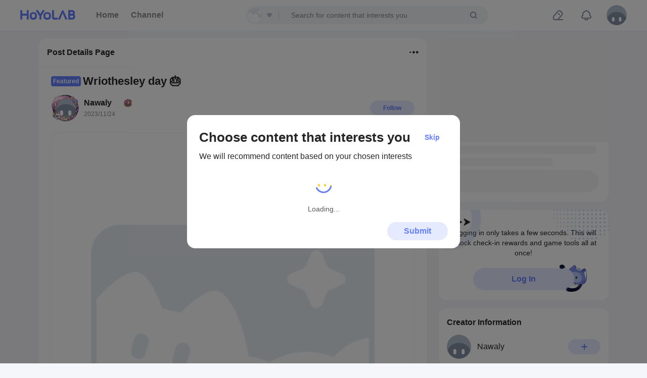

--- FILE ---
content_type: application/javascript
request_url: https://www.hoyolab.com/_static/1831a00.js
body_size: 1860
content:
!function(e){function r(data){for(var r,c,o=data[0],f=data[1],l=data[2],i=0,h=[];i<o.length;i++)c=o[i],Object.prototype.hasOwnProperty.call(n,c)&&n[c]&&h.push(n[c][0]),n[c]=0;for(r in f)Object.prototype.hasOwnProperty.call(f,r)&&(e[r]=f[r]);for(v&&v(data);h.length;)h.shift()();return d.push.apply(d,l||[]),t()}function t(){for(var e,i=0;i<d.length;i++){for(var r=d[i],t=!0,c=1;c<r.length;c++){var f=r[c];0!==n[f]&&(t=!1)}t&&(d.splice(i--,1),e=o(o.s=r[0]))}return e}var c={},n={96:0},d=[];function o(r){if(c[r])return c[r].exports;var t=c[r]={i:r,l:!1,exports:{}};return e[r].call(t.exports,t,t.exports,o),t.l=!0,t.exports}o.e=function(e){var r=[],t=n[e];if(0!==t)if(t)r.push(t[2]);else{var c=new Promise((function(r,c){t=n[e]=[r,c]}));r.push(t[2]=c);var d,script=document.createElement("script");script.charset="utf-8",script.timeout=120,o.nc&&script.setAttribute("nonce",o.nc),script.src=function(e){return o.p+""+{0:"24190fe",1:"b6f4179",2:"822c033",3:"af8ddef",4:"4c7ada3",5:"ac4f567",6:"7708353",7:"ae72f2d",8:"780c874",9:"20bab0d",10:"8abea9d",11:"819aa75",12:"f5105db",13:"6d2fb5e",14:"da55752",15:"b636931",16:"04d928d",17:"0cb0b8f",18:"69eb493",19:"08b3349",23:"01bb548",26:"4bda394",27:"b987180",28:"1f40456",29:"4bd8524",30:"e5ef154",31:"68ace42",32:"c11c42e",33:"bd0498b",34:"1734fcc",35:"576fa83",36:"67d99d6",37:"4c39a67",38:"e2c643d",39:"e41e5b0",40:"ad6436d",41:"8c9713d",42:"1b07fd3",43:"e9dcfef",44:"6db28a6",45:"798a9ab",46:"57665b8",47:"47b7bbc",48:"501160a",49:"eaace17",50:"3e62c6c",51:"799ae82",52:"945920c",53:"f2b53cd",54:"b77bfe4",55:"25482a0",56:"a79a0ae",57:"e733716",58:"6c33dad",59:"de7cd5a",60:"4c5795a",61:"b66ba2f",62:"d8730a9",63:"d9f3627",64:"6fca785",65:"82eeb71",66:"967a20a",67:"ad50494",68:"b6ed5d8",69:"a080267",70:"ec6e071",71:"eda1ead",72:"527831f",73:"009b825",74:"ae21317",75:"623885e",76:"e4a6719",77:"6789061",78:"11cc1ba",79:"5640fa0",80:"d4f0724",81:"40c590b",82:"662cf63",83:"02905dc",84:"1796789",85:"74d7f0a",86:"ca0889e",87:"99ca556",88:"a3bc52e",89:"db1ba33",90:"44c0ce8",91:"1b4b400",92:"c836429",93:"a3f3fd9",94:"9edc1da",95:"95a9a4b",100:"8e46a76",101:"d45e7b2",102:"5ed14da",103:"e137da4",104:"7b27524",105:"e04781b",106:"853a76c",107:"31754e9",108:"f710de5",109:"2975876",110:"28b0a83",111:"0df8e63",112:"c803d67",113:"aed6d51",114:"9fd920d",115:"6749386",116:"62dfa57",117:"2bde8b3",118:"742047a",119:"dc0898e",120:"981bd1c",121:"f37c575",122:"cd4230a",123:"0819243",124:"50fc269",125:"2e3b502",126:"a37cccc",127:"f79a46b",128:"6f0196a",129:"74bfefc",130:"21de0c8",131:"e82394d",132:"cf63bf8",133:"9cd5987",134:"4b1d0ca",135:"bc46be0",136:"16af6f2",137:"686cef7",138:"ab648aa",139:"c0109e9"}[e]+".js"}(e);var f=new Error;d=function(r){script.onerror=script.onload=null,clearTimeout(l);var t=n[e];if(0!==t){if(t){var c=r&&("load"===r.type?"missing":r.type),d=r&&r.target&&r.target.src;f.message="Loading chunk "+e+" failed.\n("+c+": "+d+")",f.name="ChunkLoadError",f.type=c,f.request=d,t[1](f)}n[e]=void 0}};var l=setTimeout((function(){d({type:"timeout",target:script})}),12e4);script.onerror=script.onload=d,document.head.appendChild(script)}return Promise.all(r)},o.m=e,o.c=c,o.d=function(e,r,t){o.o(e,r)||Object.defineProperty(e,r,{enumerable:!0,get:t})},o.r=function(e){"undefined"!=typeof Symbol&&Symbol.toStringTag&&Object.defineProperty(e,Symbol.toStringTag,{value:"Module"}),Object.defineProperty(e,"__esModule",{value:!0})},o.t=function(e,r){if(1&r&&(e=o(e)),8&r)return e;if(4&r&&"object"==typeof e&&e&&e.__esModule)return e;var t=Object.create(null);if(o.r(t),Object.defineProperty(t,"default",{enumerable:!0,value:e}),2&r&&"string"!=typeof e)for(var c in e)o.d(t,c,function(r){return e[r]}.bind(null,c));return t},o.n=function(e){var r=e&&e.__esModule?function(){return e.default}:function(){return e};return o.d(r,"a",r),r},o.o=function(object,e){return Object.prototype.hasOwnProperty.call(object,e)},o.p="/_static/",o.oe=function(e){throw console.error(e),e};var f=window.webpackJsonp=window.webpackJsonp||[],l=f.push.bind(f);f.push=r,f=f.slice();for(var i=0;i<f.length;i++)r(f[i]);var v=l;t()}([]);

--- FILE ---
content_type: application/javascript
request_url: https://www.hoyolab.com/_static/853a76c.js
body_size: 3115
content:
(window.webpackJsonp=window.webpackJsonp||[]).push([[106],{2166:function(e,t,n){var content=n(2205);content.__esModule&&(content=content.default),"string"==typeof content&&(content=[[e.i,content,""]]),content.locals&&(e.exports=content.locals);(0,n(8).default)("93289e18",content,!0,{sourceMap:!1})},2204:function(e,t,n){"use strict";n(2166)},2205:function(e,t,n){var o=n(7),r=n(104),l=n(253),d=o((function(i){return i[1]})),c=r(l);d.push([e.i,'.video-player-wrapper [lazy=loading].video-player-poster__bg, .video-player-wrapper [lazy=error].video-player-poster__bg {\n  background-color: var(--lighter-gray-color);\n  background-size: contain;\n  opacity: var(--img-placeholder-opacity);\n}\n.video-player-wrapper [lazy=loaded].video-player-poster__bg {\n  background-size: cover;\n}\n.not-allow-community {\n  color: var(--hyl-default-color-neutral-s3) !important;\n}\n.video-player-wrapper {\n  position: absolute;\n  top: 0;\n  left: 0;\n  width: 100%;\n  height: 100%;\n  border-radius: 8px;\n  overflow: hidden;\n}\n.hyl-group-b .video-player-wrapper {\n  border-radius: 0;\n}\n.video-player-wrapper .mhy-video-player {\n  width: 100%;\n  height: 100%;\n  background-color: #000;\n}\n.video-player-wrapper .video-player-poster {\n  width: 100%;\n  height: 100%;\n  position: absolute;\n  top: 0;\n  left: 0;\n  z-index: 10;\n  cursor: pointer;\n}\n.video-player-wrapper .video-player-poster__bg {\n  width: 100%;\n  height: 100%;\n  position: relative;\n  position: relative;\n  background-repeat: no-repeat;\n  background-position: 50%;\n  background-size: contain;\n}\n.video-player-wrapper .video-player-poster__bg::before {\n  content: "";\n  position: absolute;\n  z-index: 1;\n  top: 0;\n  left: 0;\n  bottom: 0;\n  right: 0;\n  border: 1px solid var(--bottom-image-border-color);\n  border-radius: 8px;\n  pointer-events: none;\n}\n.video-player-wrapper .video-player-poster__bg::after {\n  content: "";\n  position: absolute;\n  top: 50%;\n  left: 50%;\n  -webkit-transform: translate(-50%, -50%);\n      -ms-transform: translate(-50%, -50%);\n          transform: translate(-50%, -50%);\n  width: 55px;\n  height: 55px;\n  background: url('+c+") 50% no-repeat;\n  background-size: cover;\n  z-index: 10;\n  pointer-events: none;\n}\n.video-player-wrapper .video-player-poster__empty {\n  display: -webkit-box;\n  display: -ms-flexbox;\n  display: flex;\n  -webkit-box-orient: vertical;\n  -webkit-box-direction: normal;\n      -ms-flex-direction: column;\n          flex-direction: column;\n  -webkit-box-pack: center;\n      -ms-flex-pack: center;\n          justify-content: center;\n  -webkit-box-align: center;\n      -ms-flex-align: center;\n          align-items: center;\n  width: 100%;\n  height: 100%;\n}\n.video-player-wrapper .video-player-poster__empty img {\n  width: 200px;\n  height: 200px;\n  background-position: 50%;\n  background-repeat: no-repeat;\n  background-size: cover;\n  -webkit-box-shadow: none;\n          box-shadow: none;\n}",""]),d.locals={},e.exports=d},2216:function(e,t,n){"use strict";var o={name:"mhy-video-player",props:{src:{type:String,default:""},needCover:Boolean,coverSrc:String},data:function(){return{posterVisible:this.needCover}},mounted:function(){var e=this;this.$nextTick((function(){e.addEventListener()}))},methods:{addEventListener:function(){var e=this.$refs.video;e&&(e.addEventListener("canplay",this.onVideoCanPlay),e.addEventListener("play",this.onVideoPlay),e.addEventListener("pause",this.onVideoPause),e.addEventListener("ended",this.onVideoEnd),e.addEventListener("timeupdate",this.onTimeUpdate))},removeEventListener:function(){var e=this.$refs.video;e&&"function"==typeof e.stop&&(e.stop(),e.removeEventListener("canplay",this.onVideoCanPlay),e.removeEventListener("play",this.onVideoPlay),e.removeEventListener("pause",this.onVideoPause),e.removeEventListener("ended",this.onVideoEnd),e.removeEventListener("timeupdate",this.onTimeUpdate))},play:function(){this.$refs.video&&this.$refs.video.play()},pause:function(){this.$refs.video&&this.$refs.video.pause()},onVideoCanPlay:function(){var e=this.$refs.video,t=e.duration,n=e.videoHeight,o=e.videoWidth;this.$emit("loaded",{duration:t,height:n,width:o})},onVideoPlay:function(){this.$emit("play")},onVideoPause:function(){this.$emit("pause")},onVideoEnd:function(){this.$emit("ended")},onTimeUpdate:function(){var e=this.$refs.video.currentTime;this.posterVisible=!1,this.$emit("timeupdate",e)}},deactivated:function(){this.removeEventListener()},destroyed:function(){this.removeEventListener()}},r=(n(2204),n(3)),component=Object(r.a)(o,(function(){var e=this,t=e._self._c;return t("div",{staticClass:"video-player-wrapper"},[e.src?t("video",{ref:"video",staticClass:"mhy-video-player",attrs:{src:e.src,controls:""}}):e._e(),e._v(" "),e.posterVisible?t("div",{staticClass:"video-player-poster",on:{click:e.play}},[e.coverSrc?t("hyl-lazy",{staticClass:"video-player-poster__bg",attrs:{src:e.$formatImgUrl(e.coverSrc),lazyKey:"video",useBackground:""}}):t("div",{staticClass:"video-player-poster__empty"},[t("mhy-img-icon",{attrs:{path:"placeholder/",name:e.isDark?"video_error_dark":"video_error_light"}})],1)],1):e._e()])}),[],!1,null,null,null);t.a=component.exports},2688:function(e,t,n){var content=n(3329);content.__esModule&&(content=content.default),"string"==typeof content&&(content=[[e.i,content,""]]),content.locals&&(e.exports=content.locals);(0,n(8).default)("0d646376",content,!0,{sourceMap:!1})},3328:function(e,t,n){"use strict";n(2688)},3329:function(e,t,n){var o=n(7)((function(i){return i[1]}));o.push([e.i,".not-allow-community {\n  color: var(--hyl-default-color-neutral-s3) !important;\n}\n.mhy-article-page__video {\n  border-radius: 16px 16px 0 0;\n  overflow: hidden;\n  height: 290px;\n}\n.hyl-group-b .mhy-article-page__video {\n  height: 33.3vw;\n  max-height: 475px;\n  border-radius: 0;\n}\n.mhy-article-page__video .mhy-ytb-player {\n  height: 100%;\n}\n.mhy-article-page .mhy-article-local-video {\n  position: relative;\n  width: 100%;\n  height: 341px;\n}\n.hyl-group-b .mhy-article-page .mhy-article-local-video {\n  padding-bottom: 56%;\n  height: 0;\n}\n.mhy-article-page__empty, .mhy-article-page__waiting {\n  margin: 0 16px;\n  display: -webkit-box;\n  display: -ms-flexbox;\n  display: flex;\n  -webkit-box-orient: vertical;\n  -webkit-box-direction: normal;\n      -ms-flex-direction: column;\n          flex-direction: column;\n  -webkit-box-pack: center;\n      -ms-flex-pack: center;\n          justify-content: center;\n  -webkit-box-align: center;\n      -ms-flex-align: center;\n          align-items: center;\n  height: 341px;\n  border-bottom: 1px solid var(--default-border-color);\n}\n.mhy-article-page__empty img, .mhy-article-page__waiting img {\n  width: 200px;\n  height: 200px;\n  background-position: 50%;\n  background-repeat: no-repeat;\n  background-size: cover;\n  border-radius: 8px;\n  -webkit-box-shadow: none;\n          box-shadow: none;\n}",""]),o.locals={},e.exports=o},3427:function(e,t,n){"use strict";n.r(t);n(12),n(11),n(10),n(13),n(14);var o=n(5),r=n(1),l=(n(22),n(221),n(18),n(464)),d=n(2216),c=n(124),h=n(2221),v=n(2);function y(e,t){var n=Object.keys(e);if(Object.getOwnPropertySymbols){var o=Object.getOwnPropertySymbols(e);t&&(o=o.filter((function(t){return Object.getOwnPropertyDescriptor(e,t).enumerable}))),n.push.apply(n,o)}return n}function f(e){for(var t=1;t<arguments.length;t++){var n=null!=arguments[t]?arguments[t]:{};t%2?y(Object(n),!0).forEach((function(t){Object(r.a)(e,t,n[t])})):Object.getOwnPropertyDescriptors?Object.defineProperties(e,Object.getOwnPropertyDescriptors(n)):y(Object(n)).forEach((function(t){Object.defineProperty(e,t,Object.getOwnPropertyDescriptor(n,t))}))}return e}var m=0,_={name:"old-video-content",components:{mhyVideoPlayer:d.a,mhyYtbPlayer:l.a},props:{articleInfo:Object},data:function(){return{playerInfo:{width:0,height:0,duration:0,currentTime:0}}},computed:{videoInfo:function(){return this.articleInfo.video||{}},isTikTok:function(){return this.videoInfo.sub_type===c.l},isYtb:function(){return this.videoInfo.sub_type===c.m},isLocalVideo:function(){return this.videoInfo.sub_type===c.k},isVideo:function(){var e=this.articleInfo,t=e.post,video=e.video;return(null==t?void 0:t.view_type)===v.gc.UGC?Boolean(null==video?void 0:video.url):(null==t?void 0:t.view_type)===v.gc.VIDEO},isPublished:function(){return"published"===this.videoInfo.status},isDark:function(){return this.$store.state.colorScheme.dark},post_id:function(){return this.$route.params.id},isUGC:function(){var e;return(null===(e=this.articleInfo)||void 0===e||null===(e=e.post)||void 0===e?void 0:e.view_type)===v.gc.UGC}},methods:{updateVideoInfo:function(e){this.playerInfo=f(f({},this.playerInfo),e)},handlTimeUpdate:function(time){this.playerInfo.currentTime=time||0},handleReportVideo:function(){var e=arguments.length>0&&void 0!==arguments[0]?arguments[0]:"play";"ended"===e&&this.isShowBubble()&&(this.showBubble(),this.setBubbleLocal()),"play"===e||"pause"===e?(this.handleClickReport(),this.eventLog({type:e})):"ended"===e&&(m=0)},eventLog:function(e){var t=e.type;if(this.playerInfo){var n=Number.isNaN(+this.playerInfo.duration)?this.playerInfo.duration:1e3*+this.playerInfo.duration,time=Number.isNaN(+this.playerInfo.currentTime)?this.playerInfo.currentTime:1e3*+this.playerInfo.currentTime;m="play"===t?time===n?0:time:time-m;var o={link:this.videoInfo.url||"",length:n,time:"play"===t?0:m,postId:+this.post_id,videoId:this.videoInfo.id,type:"play"===t?0:1,dataBox:this.$store.getters.dataBox||""};this.$hoyolabEventAnalysis({actionId:1010,actionName:"inVideo",eventExtraInfo:o})}},handleClickReport:function(){this.$hoyolabEventAnalysis({moduleName:"PostDetailContent",moduleId:+this.post_id,btnId:+this.post_id,btnName:"Video"})},isShowBubble:function(){var e=arguments.length>0&&void 0!==arguments[0]&&arguments[0];return Object(h.a)(this.articleInfo.user,this.articleInfo,e)},setBubbleLocal:function(){var e=this.articleInfo.user.uid;Object(h.e)([e])},showBubble:function(){var e=this;this.$nextTick((function(){var t=e.articleInfo.user||{},n=t.uid,o=t.post_num;Object(h.d)(e.$getI18nWord("lead_follow_bubble_text_2",[o])),Object(h.b)(n)}))},onYtbStateChange:function(e,t){t&&t.data===this.$YtbAPI.PLAYER_STATE.ENDED&&this.isShowBubble()&&(this.showBubble(),this.setBubbleLocal())}},beforeRouteLeave:function(){var e=this;return Object(o.a)(regeneratorRuntime.mark((function t(){return regeneratorRuntime.wrap((function(t){for(;;)switch(t.prev=t.next){case 0:e.$refs.ytbVideo&&e.$refs.ytbVideo.pause(),e.$refs.localVideo&&e.$refs.localVideo.pause();case 2:case"end":return t.stop()}}),t)})))()}},w=_,x=(n(3328),n(3)),component=Object(x.a)(w,(function(){var e=this,t=e._self._c;return e.isTikTok?t("div"):e.isLocalVideo?t("div",{staticClass:"mhy-article-local-video__wrapper"},[e.isPublished&&e.videoInfo.url?t("div",{staticClass:"mhy-article-local-video"},[t("mhy-video-player",{directives:[{name:"show",rawName:"v-show",value:e.playerInfo.height,expression:"playerInfo.height"}],ref:"localVideo",attrs:{src:e.videoInfo.url,"need-cover":e.isUGC,"cover-src":e.videoInfo.cover},on:{loaded:e.updateVideoInfo,play:function(t){return e.handleReportVideo("play")},ended:function(t){return e.handleReportVideo("ended")},pause:function(t){return e.handleReportVideo("pause")},timeupdate:e.handlTimeUpdate}}),e._v(" "),e.playerInfo.height?e._e():t("div",{staticClass:"mhy-article-page__empty"},[t("mhy-img-icon",{attrs:{path:"placeholder/",name:e.isDark?"video_error_dark":"video_error_light"}})],1)],1):t("div",{staticClass:"mhy-article-page__waiting"},[t("mhy-img-icon",{attrs:{path:"placeholder/",name:e.isDark?"video_load_dark":"video_load_light"}}),e._v(" "),t("div",{staticClass:"mhy-article-page__desc"},[e._v("\n      "+e._s(e.$getI18nWord("local_video_status_pendding_label"))+"\n    ")])],1)]):e.isVideo?t("div",{staticClass:"mhy-article-page__video"},[e.isYtb?t("mhy-ytb-player",{ref:"ytbVideo",attrs:{"post-id":e.post_id,id:e.videoInfo.id,log:{moduleName:"PostDetailContent",moduleId:e.post_id}},on:{"state-change":e.onYtbStateChange}}):e._e()],1):e._e()}),[],!1,null,null,null);t.default=component.exports}}]);

--- FILE ---
content_type: application/javascript
request_url: https://www.hoyolab.com/_static/ac4f567.js
body_size: 6212
content:
(window.webpackJsonp=window.webpackJsonp||[]).push([[5],{2162:function(t,e,n){"use strict";n.d(e,"b",(function(){return d}));var o=n(1),r=n(2),l=n(21),c={REC:"home-type",FOCUS:"home-timeline",ACT:"home-events"};function d(t){var e;return(e={},Object(o.a)(Object(o.a)(Object(o.a)(Object(o.a)(Object(o.a)(Object(o.a)(Object(o.a)(Object(o.a)(Object(o.a)(Object(o.a)(e,c.REC,"seo_description_rec"),c.FOCUS,"seo_description_foucs"),c.ACT,"seo_description_act"),"".concat(r.Q.GENSHIN,"-").concat(l.GENSHIN_CHANNEL_ID.FEED),"seo_description_genshin_tavern"),"".concat(r.Q.GENSHIN,"-").concat(l.GENSHIN_CHANNEL_ID.GUIDE),"seo_description_genshin_guides"),"".concat(r.Q.GENSHIN,"-").concat(l.GENSHIN_CHANNEL_ID.FANART),"seo_description_genshin_fanart"),"".concat(r.Q.GENSHIN,"-").concat(l.GENSHIN_CHANNEL_ID.OFFICAL),"seo_description_genshin_offical"),"".concat(r.Q.HONKAI,"-").concat(l.TAVERN_CHANNEL_ID.FEED),"seo_description_starrail_astral"),"".concat(r.Q.HONKAI,"-").concat(l.TAVERN_CHANNEL_ID.GUIDE),"seo_description_starrail_guides"),"".concat(r.Q.HONKAI,"-").concat(l.TAVERN_CHANNEL_ID.FANART),"seo_description_starrail_fanart"),Object(o.a)(e,"".concat(r.Q.HONKAI,"-").concat(l.TAVERN_CHANNEL_ID.OFFICAL),"seo_description_starrail_offical"))[t]||"seo_description"}e.a=function(t){var e=t.url,title=t.title,n=t.description,image=t.image,o=[{hid:"twitter:card",name:"twitter:card",content:"summary"},{hid:"twitter:site",name:"twitter:site",content:"@COGNOSPHERE"}],r=[];return e&&r.push({hid:"og:url",property:"og:url",content:e}),title&&(r.push({hid:"og:title",property:"og:title",content:title}),o.push({hid:"twitter:title",name:"twitter:title",content:title})),n&&(r.push({hid:"og:description",property:"og:description",content:n}),o.push({hid:"twitter:description",name:"twitter:description",content:n})),image&&(r.push({hid:"og:image",property:"og:image",content:image}),o.push({hid:"twitter:image",name:"twitter:image",content:image})),[].concat(r,o,[{hid:"og:site_name",name:"og:site_name",content:"hoyolab.com"},{hid:"og:type",name:"og:type",content:"website"}])}},2221:function(t,e,n){"use strict";n.d(e,"e",(function(){return y})),n.d(e,"c",(function(){return x})),n.d(e,"d",(function(){return v})),n.d(e,"b",(function(){return I})),n.d(e,"a",(function(){return k}));n(12),n(11),n(10),n(13),n(14);var o=n(1),r=n(45),l=(n(29),n(23),n(0)),c=n.n(l),d=n(6),h=n(9);function m(t,e){var n=Object.keys(t);if(Object.getOwnPropertySymbols){var o=Object.getOwnPropertySymbols(t);e&&(o=o.filter((function(e){return Object.getOwnPropertyDescriptor(t,e).enumerable}))),n.push.apply(n,o)}return n}var f="hyl_follow_bubble",_=".mhy-article-page-author-header .mhy-user-card__follow";function w(){return Object(d.getLocalStorageCache)(f)||{user:[],validTimestamp:void 0}}function y(){var t=arguments.length>0&&void 0!==arguments[0]?arguments[0]:[];if(!t.some((function(t){return!t}))){var e=w().user;Object(d.setLocalStorageCache)(f,{user:[].concat(Object(r.a)(e),Object(r.a)(t)),validTimestamp:+new Date})}}function x(t){return function(t){for(var e=1;e<arguments.length;e++){var n=null!=arguments[e]?arguments[e]:{};e%2?m(Object(n),!0).forEach((function(e){Object(o.a)(t,e,n[e])})):Object.getOwnPropertyDescriptors?Object.defineProperties(t,Object.getOwnPropertyDescriptors(n)):m(Object(n)).forEach((function(e){Object.defineProperty(t,e,Object.getOwnPropertyDescriptor(n,e))}))}return t}({duration:4e3,img:n(859),bubbleId:"#leadFollowBubble"},t)}function v(text){h.default.prototype.$showHylBubble(_,text,x({fixedBubble:!0}))}function I(t){var content=d.memoryCache.get("nuxtContext");h.default.prototype.$hoyolabEventAnalysis({actionId:1044,actionName:"webWindow",eventExtraInfo:{expostContent:"Overlay",recommendUserId:t,postId:"Follow",expostType:1}},null==content?void 0:content.store)}function k(){var t=arguments.length>0&&void 0!==arguments[0]?arguments[0]:{},e=arguments.length>1?arguments[1]:void 0,n=arguments.length>2?arguments[2]:void 0,content=d.memoryCache.get("nuxtContext");if(!content||!t)return!1;var o=(content.store||{}).state,r=void 0===o?{}:o;if(!r.accountInfo||r.accountInfo.uid===t.uid)return!1;if(e){var l=c.a.get(e,"tags.is_qualified_post",!1);if(!(c.a.get(e,"user.post_num",0)>=5)||!n&&!l)return!1}var h=c.a.get(t,t.follow_relation?"follow_relation.was_following":"was_following",!0),m=c.a.get(t,t.follow_relation?"follow_relation.is_following":"is_following",!1);if(h||m)return!1;var _=w(),y=_.user,x=_.validTimestamp,v=y.length,I=t.uid;return x&&+new Date-x>86400?(Object(d.setLocalStorageCache)(f,{user:[],validTimestamp:+new Date}),!0):v<3&&!y.includes(I)}},2416:function(t,e,n){"use strict";n(18);var o=n(0),r=n.n(o),l=n(259),c=n.n(l),d=n(2),h=n(2221),m={name:"img-article",props:{articleInfo:{type:Object,require:!0},articleFullInfo:Object,isTranslated:Boolean,isRequestCompleted:Boolean},data:function(){return{swiper:null,maxWidth:576,maxHeight:1066,IMG_ARTICLE_OPTIONS:d.bb}},computed:{describe:{get:function(){return JSON.parse(this.articleInfo.content||"{}").describe}},articleImgs:function(){return this.articleFullInfo.image_list||[]},isMultiImg:function(){return this.articleImgs.length>1},noCopy:function(){return Number(this.articleInfo.is_original)===d.ub.ORIGINAL&&Number(this.articleInfo.republish_authorization)===d.wb.FORBIDDEN},showPager:function(){return this.articleImgs.length>6},imgWrapperWidth:function(){var t=800;try{var e=document.querySelector(".mhy-img-article__img-wrp");e&&(t=e.clientWidth)}catch(t){console.log("get imgWrapperWidth err",t)}return t}},watch:{isRequestCompleted:{handler:function(t){var e=this;t&&this.$nextTick((function(){e.initData()}))},immediate:!0}},methods:{initData:function(){var t=this,e=this.$el;if(this.noCopy){var n=this.$refs.container;if(!n)return;var o=n.querySelectorAll("img");r.a.forEach(o,(function(img){img.addEventListener("contextmenu",t.disableCopy),img.addEventListener("copy",t.disableCopy),img.addEventListener("cut",t.disableCopy)}))}var l={threshold:10,slidesPerView:"auto"};if(this.isMultiImg){var d=new c.a(this.$refs.imgThumbs,{threshold:5,slidesPerView:"auto",watchSlidesVisibility:!0,watchSlidesProgress:!0,on:{resize:function(){this.params.width=e.offsetWidth,this.update()}}});Object.assign(l,{navigation:{nextEl:".swiper-button-next",prevEl:".swiper-button-prev"},thumbs:{swiper:d,slidesPerView:"auto",autoScrollOffset:Math.floor(3.5)},on:{slideChange:function(){(this.previousIndex<this.activeIndex&&this.activeIndex-d.activeIndex<=0||this.previousIndex>this.activeIndex&&this.activeIndex-d.activeIndex>=7)&&d.slideTo(this.activeIndex)},reachEnd:function(){Object(h.a)(t.articleFullInfo.user,t.articleFullInfo)&&t.$nextTick((function(){var e=t.articleFullInfo.user,n=e.uid,o=e.post_num;Object(h.d)(t.$getI18nWord("lead_follow_bubble_text_2",[o])),Object(h.b)(n),Object(h.e)([n])}))},resize:function(){this.params.width=e.offsetWidth,this.update()}}})}this.swiper=new c.a(this.$refs.imgList,l)},showFullTip:function(img){try{return this.isWidthOverflow(img)?img.width/this.imgWrapperWidth*this.maxHeight<img.height:img.height>this.maxHeight}catch(t){return!1}},isHeightOverflow:function(img){return img.height>this.maxHeight&&this.maxWidth/img.width*img.height>this.maxHeight},isWidthOverflow:function(img){return img.width>this.maxWidth},disableCopy:function(t){return t.preventDefault(),this.$toast({content:this.$getI18nWord("post_disableCopy")}),!1}}},f=(n(3085),n(3)),component=Object(f.a)(m,(function(){var t=this,e=t._self._c;return e("div",{ref:"container",staticClass:"mhy-img-article"},[t.isMultiImg?e("div",{staticClass:"mhy-img-article__thumbs-wrapper"},[e("div",{ref:"imgThumbs",staticClass:"mhy-img-article__thumbs swiper-container"},[e("div",{staticClass:"swiper-wrapper"},t._l(t.articleImgs,(function(img,i){return e("div",{directives:[{name:"lazy",rawName:"v-lazy:backgroundImage",value:t.$formatImgUrl(img.url,200),expression:"$formatImgUrl(img.url, 200)",arg:"backgroundImage"}],key:i,staticClass:"mhy-img-article__thumb swiper-slide"})})),0)]),t._v(" "),t.isMultiImg&&t.showPager?e("div",{staticClass:"swiper-button-next mhy-img-article__next"},[e("div",{staticClass:"mhy-img-article__arrow"},[e("mhy-icon",{attrs:{name:"arrow_r"}})],1)]):t._e(),t._v(" "),t.isMultiImg&&t.showPager?e("div",{staticClass:"swiper-button-prev mhy-img-article__prev"},[e("div",{staticClass:"mhy-img-article__arrow"},[e("mhy-icon",{attrs:{name:"arrow_r"}})],1)]):t._e()]):t._e(),t._v(" "),e("div",{ref:"imgList",staticClass:"mhy-img-article__list swiper-container"},[e("div",{staticClass:"swiper-wrapper"},t._l(t.articleImgs,(function(img,i){return e("div",{key:i,staticClass:"mhy-img-article__slide swiper-slide",class:{"mhy-img-article__slide--overflow-h":t.isHeightOverflow(img),"mhy-img-article__slide--overflow-w":t.isWidthOverflow(img)}},[e("div",{staticClass:"mhy-img-article__img-wrp"},[e("img",{directives:[{name:"lazy",rawName:"v-lazy",value:t.$formatImgUrl(img.url,t.IMG_ARTICLE_OPTIONS.num),expression:"$formatImgUrl(img.url, IMG_ARTICLE_OPTIONS.num)"}],staticClass:"mhy-img-article__img",style:{width:t.isWidthOverflow(img)?"100%":"".concat(img.width,"px")},attrs:{large:t.$formatImgUrl(img.url),"no-copy":t.noCopy||void 0,preview:"imgPreview"}}),t._v(" "),t.showFullTip(img)?e("div",{staticClass:"show-full-tip",on:{click:function(t){return t.target!==t.currentTarget?null:function(){}.apply(null,arguments)}}},[e("mhy-icon",{attrs:{name:"hyl_ic_post_screenwidth_light_disable_24"}}),t._v(" "),e("span",{staticClass:"full-tip-text"},[t._v(t._s(t.$getI18nWord("post_view_full_pic")))])],1):t._e()])])})),0)]),t._v(" "),t._t("translate"),t._v(" "),t.describe?e("p",{staticClass:"mhy-img-article__describe"},[t._v(t._s(t.$escapeDecode(t.describe||"")))]):t._e()],2)}),[],!1,null,null,null);e.a=component.exports},2602:function(t,e,n){var content=n(3078);content.__esModule&&(content=content.default),"string"==typeof content&&(content=[[t.i,content,""]]),content.locals&&(t.exports=content.locals);(0,n(8).default)("1242e9b8",content,!0,{sourceMap:!1})},2603:function(t,e,n){var content=n(3080);content.__esModule&&(content=content.default),"string"==typeof content&&(content=[[t.i,content,""]]),content.locals&&(t.exports=content.locals);(0,n(8).default)("49fd7d9f",content,!0,{sourceMap:!1})},2606:function(t,e,n){var content=n(3086);content.__esModule&&(content=content.default),"string"==typeof content&&(content=[[t.i,content,""]]),content.locals&&(t.exports=content.locals);(0,n(8).default)("c1284eb6",content,!0,{sourceMap:!1})},2607:function(t,e,n){var content=n(3088);content.__esModule&&(content=content.default),"string"==typeof content&&(content=[[t.i,content,""]]),content.locals&&(t.exports=content.locals);(0,n(8).default)("3c077d20",content,!0,{sourceMap:!1})},2608:function(t,e,n){var content=n(3090);content.__esModule&&(content=content.default),"string"==typeof content&&(content=[[t.i,content,""]]),content.locals&&(t.exports=content.locals);(0,n(8).default)("c9f8006e",content,!0,{sourceMap:!1})},2609:function(t,e,n){var content=n(3092);content.__esModule&&(content=content.default),"string"==typeof content&&(content=[[t.i,content,""]]),content.locals&&(t.exports=content.locals);(0,n(8).default)("d0c5bb30",content,!0,{sourceMap:!1})},2701:function(t,e,n){"use strict";var o={name:"creator-collection-mark",props:{collection:{type:Object,required:!0}},methods:{toCollection:function(){this.$hoyolabEventAnalysis({moduleName:"Collect",moduleId:this.collection.id,btnName:"Collect",btnId:this.collection.id}),this.$router.push("/creatorCollection/".concat(this.collection.id))}}},r=(n(3077),n(3)),component=Object(r.a)(o,(function(){var t=this,e=t._self._c;return e("div",{staticClass:"creator-collection-mark",on:{click:t.toCollection}},[e("mhy-icon",{attrs:{name:"Collection"}}),t._v(" "),e("div",{staticClass:"creator-collection-mark__content text-ellipsis"},[e("span",[t._v(t._s(t.$getI18nWord("creator_collection_post_from",[t.collection.title])))])]),t._v(" "),e("mhy-icon",{staticClass:"creator-collection-mark__right",attrs:{name:"arrow_r"}})],1)}),[],!1,null,null,null);e.a=component.exports},2702:function(t,e,n){"use strict";n(48);var o={name:"collection-switch-tool",props:{collection:{type:Object,required:!0}},computed:{lastId:function(){return+this.collection.last_id},nextId:function(){return+this.collection.next_id}},methods:{toCollection:function(){this.$hoyolabEventAnalysis({moduleName:"Collect",moduleId:this.collection.id,btnName:"Collect",btnId:this.collection.id}),this.$router.push("/creatorCollection/".concat(this.collection.id))},onSwitch:function(t){t&&this.$router.replace("/article/".concat(t))}}},r=(n(3079),n(3)),component=Object(r.a)(o,(function(){var t=this,e=t._self._c;return e("div",{staticClass:"collection-switch-tool"},[e("mhy-icon",{class:[t.lastId?"":"icon-disabled"],attrs:{name:"collection_left"},on:{click:function(e){return t.onSwitch(t.lastId)}}}),t._v(" "),e("div",{staticClass:"collection-switch-tool__content",on:{click:t.toCollection}},[e("mhy-icon",{attrs:{name:"Collection"}}),t._v(" "),e("span",{staticClass:"collection-switch-tool__title text-ellipsis"},[t._v("\n      "+t._s(t.collection.title)+"\n    ")]),t._v(" "),e("span",[t._v("\n      "+t._s(t.collection.current_index)+" / "+t._s(t.collection.post_num)+"\n    ")])],1),t._v(" "),e("mhy-icon",{class:[t.nextId?"":"icon-disabled"],attrs:{name:"collection_right"},on:{click:function(e){return t.onSwitch(t.nextId)}}})],1)}),[],!1,null,null,null);e.a=component.exports},2703:function(t,e,n){"use strict";var o={name:"video-article",props:{articleInfo:{type:Object,require:!0},articleFullInfo:Object,isTranslated:Boolean},computed:{content:{get:function(){return JSON.parse(this.articleInfo.content||"{}")}}}},r=(n(3087),n(3)),component=Object(r.a)(o,(function(){var t=this,e=t._self._c;return e("div",{staticClass:"mhy-video-article"},[t.content.describe?e("p",{staticClass:"mhy-video-article__describe"},[t._v(t._s(t.$escapeDecode(t.content.describe||"")))]):t._e()])}),[],!1,null,null,null);e.a=component.exports},2704:function(t,e,n){"use strict";var o=n(2),r={name:"auth-type",props:{auth:Object},computed:{authLabelName:function(){switch(this.auth.value){case o.wb.COPYRIGHT:return"hyl_ic_repost_allowed_slim";case o.wb.FORBIDDEN:return"hyl_ic_repost_prohibited_slim";default:return""}}}},l=(n(3089),n(3)),component=Object(l.a)(r,(function(){var t=this,e=t._self._c;return e("div",t._g({staticClass:"auth-type"},t.$listeners),[e("mhy-icon",{attrs:{name:t.authLabelName}}),t._v(" "),e("span",{staticClass:"auth-type__label"},[t._v(t._s(t.auth.text))])],1)}),[],!1,null,null,null);e.a=component.exports},2705:function(t,e,n){"use strict";n(18),n(25);var o=n(0),r=n.n(o),article=n(24),l=n(941),c=n.n(l),d=n(935),h=n.n(d),m=n(934),f=n.n(m),_={name:"mhy-google-translate-block",props:{id:[Number,String],articleInfo:Object},data:function(){var t=r.a.cloneDeep(this.articleInfo.post);return{loading:!1,failed:!1,isTranslated:t.lang!==t.origin_lang,origin:t,translateSource:this.articleInfo.trans_source}},computed:{postInfo:function(){return this.articleInfo.post},curTranslateSource:function(){return this.translateSource||this.articleInfo.trans_source},isDark:function(){return this.$store.state.colorScheme.dark},translateSourceImg:function(){var t={light:c.a,dark:c.a},e={light:h.a,dark:f.a},n=t;return"AWSTranslate"===this.curTranslateSource&&(n=e),this.isDark?n.dark:n.light},labelText:function(){return this.loading?this.$getI18nWord("translate_origin_processing"):this.$getI18nWord("translate_translated_by",['<img class="mhy-img-icon" src="'.concat(this.translateSourceImg,'">')])},buttonText:function(){return this.failed?this.$getI18nWord("translate_retry"):this.isTranslated?this.$getI18nWord("translate_view_origin"):this.$getI18nWord("translate")},autoTranslated:function(){return this.postInfo.lang!==this.postInfo.origin_lang}},methods:{toggleTranslate:function(){this.isTranslated?this.viewOrigin():this.translate()},viewOrigin:function(){var t=this;this.autoTranslated?(this.loading=!0,article.a.getOriginPost({post_id:this.id}).then((function(data){t.isTranslated=!1,t.failed=!1,t.$emit("update",data,!1)})).catch((function(){t.failed=!0})).finally((function(){t.loading=!1}))):(this.$emit("update",{subject:this.origin.subject,content:this.origin.content,structured_content:this.origin.structured_content},!1),this.isTranslated=!1)},translate:function(){var t=this;this.autoTranslated?(this.$emit("update",{subject:this.origin.subject,content:this.origin.content,structured_content:this.origin.structured_content},!0),this.isTranslated=!0):(this.loading=!0,article.a.getTranslatedPost({post_id:this.id}).then((function(data){t.isTranslated=!0,t.failed=!1,t.translateSource=data.trans_source,t.$emit("update",data,!0)})).catch((function(){t.failed=!0})).finally((function(){t.loading=!1})))}}},w=(n(3091),n(3)),component=Object(w.a)(_,(function(){var t=this,e=t._self._c;return e("div",{staticClass:"mhy-google-translate-block"},[t.loading?e("mhy-img-icon",{staticClass:"mhy-google-translate-block__loading",attrs:{name:"loading"}}):t._e(),t._v(" "),t.isTranslated?e("p",{staticClass:"mhy-google-translate-block__label",domProps:{innerHTML:t._s(t.labelText)}}):t._e(),t._v(" "),t.failed&&!t.loading?e("p",{staticClass:"mhy-google-translate-block__failed"},[t._v("\n    "+t._s(t.$getI18nWord("translate_origin_process_failed"))+"\n  ")]):t._e(),t._v(" "),t.loading?t._e():e("span",{staticClass:"mhy-google-translate-block__action",attrs:{role:"button"},on:{click:t.toggleTranslate}},[t._v(t._s(t.buttonText))])],1)}),[],!1,null,null,null);e.a=component.exports},3077:function(t,e,n){"use strict";n(2602)},3078:function(t,e,n){var o=n(7)((function(i){return i[1]}));o.push([t.i,".not-allow-community {\n  color: var(--hyl-default-color-neutral-s3) !important;\n}\n.creator-collection-mark {\n  max-width: 284px;\n  width: -webkit-fit-content;\n  width: -moz-fit-content;\n  width: fit-content;\n  height: 24px;\n  border-radius: 5px;\n  border: 1px solid var(--darker-gray-color-new);\n  display: -webkit-box;\n  display: -ms-flexbox;\n  display: flex;\n  -webkit-box-align: center;\n      -ms-flex-align: center;\n          align-items: center;\n  padding: 0 10px;\n  color: var(--darker-gray-color-new);\n  font-size: 12px;\n  cursor: pointer;\n}\n.creator-collection-mark .mhy-icon {\n  font-size: 12px;\n}\n.creator-collection-mark .icon-Collection {\n  color: var(--patch-font-color);\n}\n.creator-collection-mark__content {\n  -webkit-box-flex: 1;\n      -ms-flex: 1;\n          flex: 1;\n  margin: 0 6px;\n  color: var(--default-font-color-new);\n  font-size: 14px;\n}",""]),o.locals={},t.exports=o},3079:function(t,e,n){"use strict";n(2603)},3080:function(t,e,n){var o=n(7)((function(i){return i[1]}));o.push([t.i,".not-allow-community {\n  color: var(--hyl-default-color-neutral-s3) !important;\n}\n.collection-switch-tool {\n  width: 100%;\n  height: 44px;\n  background: var(--default-background-color);\n  border-radius: 8px;\n  display: -webkit-box;\n  display: -ms-flexbox;\n  display: flex;\n  -webkit-box-align: center;\n      -ms-flex-align: center;\n          align-items: center;\n  padding: 0 10px;\n}\n.collection-switch-tool .mhy-symbol-icon,\n.collection-switch-tool .mhy-icon {\n  cursor: pointer;\n}\n.collection-switch-tool .mhy-icon {\n  font-size: 24px;\n  color: var(--text-color-new);\n}\n.collection-switch-tool .mhy-icon.icon-disabled {\n  opacity: 0.4;\n}\n.collection-switch-tool .icon-Collection {\n  font-size: 12px;\n  color: var(--patch-font-color);\n}\n.collection-switch-tool__content {\n  -webkit-box-flex: 1;\n      -ms-flex: 1;\n          flex: 1;\n  width: 0;\n  padding: 0 24px;\n  display: -webkit-box;\n  display: -ms-flexbox;\n  display: flex;\n  -webkit-box-align: center;\n      -ms-flex-align: center;\n          align-items: center;\n  -webkit-box-pack: center;\n      -ms-flex-pack: center;\n          justify-content: center;\n}\n.collection-switch-tool__content span {\n  white-space: nowrap;\n}\n.collection-switch-tool__title {\n  display: inline-block;\n  margin-right: 24px;\n  margin-left: 6px;\n}",""]),o.locals={},t.exports=o},3085:function(t,e,n){"use strict";n(2606)},3086:function(t,e,n){var o=n(7)((function(i){return i[1]}));o.push([t.i,'.mhy-img-article__describe {\n  word-wrap: break-word;\n  word-break: break-word;\n}\n.not-allow-community {\n  color: var(--hyl-default-color-neutral-s3) !important;\n}\n.hyl-group-b[data-route-name$=article-id] .root-page-container__left {\n  overflow: visible;\n}\n.mhy-img-article__describe {\n  white-space: pre-wrap;\n  color: var(--default-font-color-new);\n  font-size: 14px;\n  line-height: 22px;\n  margin-top: 16px;\n  margin-bottom: 24px;\n}\n.mhy-img-article__list {\n  max-height: 1066px;\n  margin-top: 6px;\n}\n.mhy-img-article .show-full-tip {\n  position: absolute;\n  bottom: 8px;\n  right: 8px;\n  background-color: rgba(0, 0, 0, 0.65);\n  padding: 4px 8px;\n  border-radius: 34px;\n  color: #fff;\n  line-height: 16px;\n  display: -webkit-box;\n  display: -ms-flexbox;\n  display: flex;\n  -webkit-box-pack: center;\n      -ms-flex-pack: center;\n          justify-content: center;\n  -webkit-box-align: center;\n      -ms-flex-align: center;\n          align-items: center;\n  cursor: -webkit-zoom-in;\n  cursor: zoom-in;\n  pointer-events: none;\n}\n.mhy-img-article .show-full-tip .iconfont {\n  color: #fff;\n  margin-right: 4px;\n}\n.mhy-img-article .show-full-tip .full-tip-text {\n  font-size: 12px;\n  line-height: 16px;\n}\n.mhy-img-article__img {\n  max-width: 100%;\n  max-height: 1066px;\n  display: block;\n  height: auto;\n  border-radius: 12px;\n  -o-object-fit: cover;\n     object-fit: cover;\n  -o-object-position: top;\n     object-position: top;\n  position: relative;\n}\n.mhy-img-article__img:hover {\n  cursor: -webkit-zoom-in;\n  cursor: zoom-in;\n}\n.mhy-img-article__img-wrp {\n  position: relative;\n  height: 0;\n}\n.mhy-img-article__img-wrp .mhy-img-icon {\n  font-size: 32px;\n  position: absolute;\n  bottom: 16px;\n  right: 16px;\n  display: none;\n}\n.mhy-img-article__slide.swiper-slide {\n  border-radius: 12px;\n  display: -webkit-box;\n  display: -ms-flexbox;\n  display: flex;\n  -webkit-box-pack: center;\n      -ms-flex-pack: center;\n          justify-content: center;\n  -webkit-box-align: center;\n      -ms-flex-align: center;\n          align-items: center;\n}\n.mhy-img-article__slide.swiper-slide.mhy-img-article__slide--overflow-h .mhy-img-icon {\n  display: block;\n}\n.mhy-img-article__slide.swiper-slide.mhy-img-article__slide--overflow-w .mhy-img-article__img-wrp,\n.mhy-img-article__slide.swiper-slide.mhy-img-article__slide--overflow-w .mhy-img-article__img {\n  width: 100%;\n}\n.mhy-img-article__slide.swiper-slide.swiper-slide-active .mhy-img-article__img-wrp {\n  height: auto;\n  position: relative;\n}\n.mhy-img-article__slide.swiper-slide.swiper-slide-active .mhy-img-article__img-wrp::before {\n  content: "";\n  position: absolute;\n  z-index: 1;\n  top: 0;\n  left: 0;\n  bottom: 0;\n  right: 0;\n  border: 1px solid var(--bottom-image-border-color);\n  border-radius: 12px;\n  pointer-events: none;\n}\n.mhy-img-article__next.swiper-button-next, .mhy-img-article__prev.swiper-button-prev {\n  top: 0;\n  margin-top: 0;\n  width: 24px;\n  height: 100%;\n  opacity: 1;\n  -webkit-transition: 0.2s;\n  transition: 0.2s;\n}\n.mhy-img-article__next.swiper-button-next.swiper-button-disabled, .mhy-img-article__prev.swiper-button-prev.swiper-button-disabled {\n  opacity: 0.35;\n}\n.mhy-img-article__next.swiper-button-next::after, .mhy-img-article__prev.swiper-button-prev::after {\n  content: none;\n  display: none;\n}\n.mhy-img-article__next.swiper-button-next {\n  right: 4px;\n}\n.mhy-img-article__prev.swiper-button-prev {\n  left: 3px;\n}\n.mhy-img-article__prev .mhy-icon {\n  -webkit-transform: scaleX(-1);\n      -ms-transform: scaleX(-1);\n          transform: scaleX(-1);\n}\n.mhy-img-article__arrow {\n  width: 24px;\n  height: 24px;\n  margin-top: 0px;\n  font-size: 16px;\n  background-color: rgba(0, 0, 0, 0.5);\n  border-radius: 12px;\n  display: -webkit-box;\n  display: -ms-flexbox;\n  display: flex;\n  -webkit-box-pack: center;\n      -ms-flex-pack: center;\n          justify-content: center;\n  -webkit-box-align: center;\n      -ms-flex-align: center;\n          align-items: center;\n}\n.mhy-img-article__arrow .mhy-icon {\n  color: #fff;\n}\n.mhy-img-article__thumbs-wrapper {\n  display: -webkit-box;\n  display: -ms-flexbox;\n  display: flex;\n  -webkit-box-pack: start;\n      -ms-flex-pack: start;\n          justify-content: flex-start;\n  margin: 16px -3px 0 -3px;\n  position: relative;\n}\n.mhy-img-article__thumbs.swiper-container {\n  height: 95px;\n  display: -webkit-inline-box;\n  display: -ms-inline-flexbox;\n  display: inline-flex;\n  max-width: 100%;\n  padding: 3px;\n  margin: 0;\n}\n.mhy-img-article__thumb.swiper-slide {\n  display: inline-block;\n  max-width: 124px;\n  max-height: 124px;\n  background-repeat: no-repeat;\n  background-position: center;\n  background-size: cover;\n  margin-right: 8px;\n  position: relative;\n  border-radius: 12px;\n  cursor: pointer;\n}\n.mhy-img-article__thumb.swiper-slide::before {\n  content: "";\n  position: absolute;\n  left: 0;\n  top: 0;\n  bottom: 0;\n  right: 0;\n  border-radius: 12px;\n  pointer-events: none;\n  background-color: var(--img-thumb-mask);\n  border: 1px solid var(--bottom-image-border-color);\n}\n.mhy-img-article__thumb.swiper-slide::after {\n  content: "";\n  position: absolute;\n  left: -3px;\n  top: -3px;\n  bottom: -3px;\n  right: -3px;\n  border: 2px solid var(--hyl-default-color-brand-p5);\n  border-radius: 12px;\n  pointer-events: none;\n  display: none;\n}\n.mhy-img-article__thumb.swiper-slide:hover::before, .mhy-img-article__thumb.swiper-slide.swiper-slide-thumb-active::before {\n  display: none;\n}\n.mhy-img-article__thumb.swiper-slide:hover::after, .mhy-img-article__thumb.swiper-slide.swiper-slide-thumb-active::after {\n  display: block;\n}\n.mhy-img-article__thumb.swiper-slide:last-child {\n  margin-right: 3px;\n}\n.mhy-img-article .mhy-google-translate-block {\n  margin: 16px 0 0 0;\n}',""]),o.locals={},t.exports=o},3087:function(t,e,n){"use strict";n(2607)},3088:function(t,e,n){var o=n(7)((function(i){return i[1]}));o.push([t.i,".mhy-video-article__describe {\n  word-wrap: break-word;\n  word-break: break-word;\n}\n.not-allow-community {\n  color: var(--hyl-default-color-neutral-s3) !important;\n}\n.mhy-video-article .mhy-ytb-player {\n  width: 100%;\n  height: 450px;\n}\n.mhy-video-article__describe {\n  white-space: pre-wrap;\n  color: var(--default-font-color-new);\n  font-size: 14px;\n  line-height: 22px;\n  margin-top: 16px;\n  margin-bottom: 16px;\n}",""]),o.locals={},t.exports=o},3089:function(t,e,n){"use strict";n(2608)},3090:function(t,e,n){var o=n(7)((function(i){return i[1]}));o.push([t.i,".auth-type {\n  word-wrap: break-word;\n  word-break: break-word;\n}\n.not-allow-community {\n  color: var(--hyl-default-color-neutral-s3) !important;\n}\n.auth-type {\n  display: -webkit-box;\n  display: -ms-flexbox;\n  display: flex;\n  -webkit-box-align: center;\n      -ms-flex-align: center;\n          align-items: center;\n  -webkit-box-flex: 1;\n      -ms-flex-positive: 1;\n          flex-grow: 1;\n  white-space: normal;\n}\n.auth-type .mhy-icon {\n  font-size: 12px;\n  color: var(--hyl-default-color-neutral-s5);\n  margin-right: 4px;\n}\n.auth-type span {\n  color: var(--minor-font-color-new);\n  font-size: 12px;\n  line-height: 1;\n}",""]),o.locals={},t.exports=o},3091:function(t,e,n){"use strict";n(2609)},3092:function(t,e,n){var o=n(7)((function(i){return i[1]}));o.push([t.i,".not-allow-community {\n  color: var(--hyl-default-color-neutral-s3) !important;\n}\n.mhy-google-translate-block {\n  display: -webkit-box;\n  display: -ms-flexbox;\n  display: flex;\n  font-size: 14px;\n  margin: 0 24px;\n  padding-top: 8px;\n  -webkit-box-align: center;\n      -ms-flex-align: center;\n          align-items: center;\n  line-height: 16px;\n}\n.mhy-google-translate-block__label {\n  color: var(--minor-font-color-new);\n  margin-right: 10px;\n  display: -webkit-inline-box;\n  display: -ms-inline-flexbox;\n  display: inline-flex;\n  -webkit-box-align: center;\n      -ms-flex-align: center;\n          align-items: center;\n}\n.mhy-google-translate-block__label .mhy-img-icon {\n  margin: 0 5px;\n  height: 16px;\n}\n.mhy-google-translate-block__failed {\n  margin-right: 10px;\n  color: var(--minor-font-color-new);\n}\n.mhy-google-translate-block__action {\n  color: var(--hyl-default-color-brand-p5);\n}\n.mhy-google-translate-block__loading {\n  margin-right: 5px;\n  height: 14px;\n  -webkit-animation: rotate 2s linear infinite;\n          animation: rotate 2s linear infinite;\n}",""]),o.locals={},t.exports=o}}]);

--- FILE ---
content_type: application/javascript
request_url: https://www.hoyolab.com/_static/ab648aa.js
body_size: 1771
content:
(window.webpackJsonp=window.webpackJsonp||[]).push([[138],{2637:function(e,t,n){var content=n(3157);content.__esModule&&(content=content.default),"string"==typeof content&&(content=[[e.i,content,""]]),content.locals&&(e.exports=content.locals);(0,n(8).default)("ba32e8ae",content,!0,{sourceMap:!1})},3156:function(e,t,n){"use strict";n(2637)},3157:function(e,t,n){var o=n(7)((function(i){return i[1]}));o.push([e.i,".resource-float-animation {\n  -webkit-animation: resource-float-bounce 0.5s ease;\n          animation: resource-float-bounce 0.5s ease;\n}\n@-webkit-keyframes resource-float-bounce {\n0% {\n    -webkit-transform: scale(1);\n            transform: scale(1);\n}\n25% {\n    -webkit-transform: scale(0.9);\n            transform: scale(0.9);\n}\n75% {\n    -webkit-transform: scale(1.1);\n            transform: scale(1.1);\n}\n100% {\n    -webkit-transform: scale(1);\n            transform: scale(1);\n}\n}\n@keyframes resource-float-bounce {\n0% {\n    -webkit-transform: scale(1);\n            transform: scale(1);\n}\n25% {\n    -webkit-transform: scale(0.9);\n            transform: scale(0.9);\n}\n75% {\n    -webkit-transform: scale(1.1);\n            transform: scale(1.1);\n}\n100% {\n    -webkit-transform: scale(1);\n            transform: scale(1);\n}\n}\n.resource-dialog-mask {\n  position: fixed;\n  top: 0;\n  left: 0;\n  right: 0;\n  bottom: 0;\n  background-color: rgba(0, 0, 0, 0.6);\n  z-index: 999;\n  -webkit-transition: all 300ms ease;\n  transition: all 300ms ease;\n}\n.resource-dialog-mask__closing {\n  opacity: 0;\n}\n.resource-dialog-mask__closing .resource-dialog {\n  -webkit-transform: none;\n      -ms-transform: none;\n          transform: none;\n}\n.resource-dialog {\n  position: absolute;\n  top: 50%;\n  left: 50%;\n  -webkit-transform: translate(-50%, -50%);\n      -ms-transform: translate(-50%, -50%);\n          transform: translate(-50%, -50%);\n  width: 340px;\n  height: 476px;\n  cursor: pointer;\n  background-size: cover;\n  -webkit-transition: all 300ms ease;\n  transition: all 300ms ease;\n}\n.resource-dialog .close-icon {\n  position: absolute;\n  left: 50%;\n  -webkit-transform: translateX(-50%);\n      -ms-transform: translateX(-50%);\n          transform: translateX(-50%);\n  bottom: -44px;\n  width: 32px;\n  height: 32px;\n  border-radius: 100%;\n  border: 1px solid #fff;\n  text-align: center;\n  line-height: 30px;\n  font-size: 20px;\n}\n.resource-dialog .close-icon .mhy-icon {\n  color: #fff;\n}",""]),o.locals={},e.exports=o},3424:function(e,t,n){"use strict";n.r(t);n(12),n(11),n(10),n(13),n(14);var o=n(1);function r(e,t){var n=Object.keys(e);if(Object.getOwnPropertySymbols){var o=Object.getOwnPropertySymbols(e);t&&(o=o.filter((function(t){return Object.getOwnPropertyDescriptor(e,t).enumerable}))),n.push.apply(n,o)}return n}function c(e){for(var t=1;t<arguments.length;t++){var n=null!=arguments[t]?arguments[t]:{};t%2?r(Object(n),!0).forEach((function(t){Object(o.a)(e,t,n[t])})):Object.getOwnPropertyDescriptors?Object.defineProperties(e,Object.getOwnPropertyDescriptors(n)):r(Object(n)).forEach((function(t){Object.defineProperty(e,t,Object.getOwnPropertyDescriptor(n,t))}))}return e}var l=n(5),f=(n(22),n(25),n(15)),m=n(6);function d(e,t){var n=Object.keys(e);if(Object.getOwnPropertySymbols){var o=Object.getOwnPropertySymbols(e);t&&(o=o.filter((function(t){return Object.getOwnPropertyDescriptor(e,t).enumerable}))),n.push.apply(n,o)}return n}function h(e){for(var t=1;t<arguments.length;t++){var n=null!=arguments[t]?arguments[t]:{};t%2?d(Object(n),!0).forEach((function(t){Object(o.a)(e,t,n[t])})):Object.getOwnPropertyDescriptors?Object.defineProperties(e,Object.getOwnPropertyDescriptors(n)):d(Object(n)).forEach((function(t){Object.defineProperty(e,t,Object.getOwnPropertyDescriptor(n,t))}))}return e}var w={name:"resource-dialog",computed:h(h({},Object(f.d)(["resourceDialogItem","resourceFloatItem"])),{},{hoyoEvent:function(){var e;return null===(e=this.resourceDialogItem)||void 0===e?void 0:e.hoyo_event}}),data:function(){return{closingState:null}},methods:{onClose:function(){var e=this;return Object(l.a)(regeneratorRuntime.mark((function t(){var n,o,r,c,l,f;return regeneratorRuntime.wrap((function(t){for(;;)switch(t.prev=t.next){case 0:if(!e.resourceFloatItem||e.resourceFloatItem.id!==e.resourceDialogItem.id){t.next=8;break}if(!(n=document.querySelector(".mhy-float-menu .resource-float"))){t.next=8;break}return o=n.getBoundingClientRect(),r=o.top,c=o.left,l=o.width,f=o.height,e.closingState={top:"".concat(r,"px"),left:"".concat(c,"px"),width:"".concat(l,"px"),height:"".concat(f,"px")},setTimeout((function(){n.classList.add("resource-float-animation"),setTimeout((function(){n.classList.remove("resource-float-animation")}),500)}),200),t.next=8,new Promise((function(e){setTimeout((function(){e()}),500)}));case 8:e.$hoyolabEventAnalysis({actionId:1001,actionName:"click",moduleName:"ResourcePopWindow",btnName:"ResourcePopWindowClose",btnId:e.resourceDialogItem.id,eventExtraInfo:{expostContent:"ResourcePopWindowClose",hoyoEvent:e.hoyoEvent}}),e.$store.commit("setResourceDialogItem",null),e.closingState=null;case 11:case"end":return t.stop()}}),t)})))()},toPage:function(){window.open(this.resourceDialogItem.web_path,"_blank"),this.$hoyolabEventAnalysis({actionId:1001,actionName:"click",moduleName:"ResourcePopWindow",btnName:"ResourcePopWindowContent",btnId:this.resourceDialogItem.id,eventExtraInfo:{expostContent:"ResourcePopWindowContent",path:this.resourceDialogItem.web_path,hoyoEvent:this.hoyoEvent}})}},watch:{resourceDialogItem:{handler:function(e){var t=this;if(e&&e.show){var n=Object(m.getLocalStorageCache)("resourceDialogClosed")||[];(n=n.filter((function(t){return t.id!==e.id}))).length>=20&&n.shift(),n.push({id:e.id,timestamp:Date.now()}),Object(m.setLocalStorageCache)("resourceDialogClosed",n),setTimeout((function(){t.$hoyolabEventAnalysis({actionId:1044,actionName:"webWindow",moduleName:"ResourcePopWindow",btnName:"ResourcePopWindow",btnId:e.id,eventExtraInfo:{expostContent:"ResourcePopWindow",hoyoEvent:t.hoyoEvent}})}),50)}},immediate:!0}}},y=(n(3156),n(3)),component=Object(y.a)(w,(function(){var e=this,t=e._self._c;return e.resourceDialogItem&&e.resourceDialogItem.show?t("div",{staticClass:"resource-dialog-mask",class:e.closingState?"resource-dialog-mask__closing":""},[t("div",{staticClass:"resource-dialog",style:c({backgroundImage:"url(".concat(e.resourceDialogItem.popup_img_url,")")},e.closingState||{}),on:{click:e.toPage}},[t("div",{staticClass:"close-icon",on:{click:function(t){return t.stopPropagation(),e.onClose.apply(null,arguments)}}},[t("mhy-icon",{attrs:{name:"dialog_close"}})],1)])]):e._e()}),[],!1,null,null,null);t.default=component.exports}}]);

--- FILE ---
content_type: application/javascript
request_url: https://www.hoyolab.com/_static/173b0dc.js
body_size: 32646
content:
(window.webpackJsonp=window.webpackJsonp||[]).push([[97],{1328:function(module,exports,__webpack_require__){var t;window,t=function(){return function(e){function t(i){if(r[i])return r[i].exports;var n=r[i]={i:i,l:!1,exports:{}};return e[i].call(n.exports,n,n.exports,t),n.l=!0,n.exports}var r={};return t.m=e,t.c=r,t.d=function(e,r,i){t.o(e,r)||Object.defineProperty(e,r,{enumerable:!0,get:i})},t.r=function(e){"undefined"!=typeof Symbol&&Symbol.toStringTag&&Object.defineProperty(e,Symbol.toStringTag,{value:"Module"}),Object.defineProperty(e,"__esModule",{value:!0})},t.t=function(e,r){if(1&r&&(e=t(e)),8&r)return e;if(4&r&&"object"==typeof e&&e&&e.__esModule)return e;var i=Object.create(null);if(t.r(i),Object.defineProperty(i,"default",{enumerable:!0,value:e}),2&r&&"string"!=typeof e)for(var n in e)t.d(i,n,function(t){return e[t]}.bind(null,n));return i},t.n=function(e){var r=e&&e.__esModule?function(){return e.default}:function(){return e};return t.d(r,"a",r),r},t.o=function(e,t){return Object.prototype.hasOwnProperty.call(e,t)},t.p="",t(t.s=64)}([function(e,t,r){"use strict";var i,n,o=e.exports=r(1),s=r(20);o.codegen=r(47),o.fetch=r(48),o.path=r(49),o.fs=o.inquire("fs"),o.toArray=function(e){if(e){for(var t=Object.keys(e),r=new Array(t.length),i=0;i<t.length;)r[i]=e[t[i++]];return r}return[]},o.toObject=function(e){for(var t={},r=0;r<e.length;){var i=e[r++],n=e[r++];void 0!==n&&(t[i]=n)}return t};var a=/\\/g,f=/"/g;o.isReserved=function(e){return/^(?:do|if|in|for|let|new|try|var|case|else|enum|eval|false|null|this|true|void|with|break|catch|class|const|super|throw|while|yield|delete|export|import|public|return|static|switch|typeof|default|extends|finally|package|private|continue|debugger|function|arguments|interface|protected|implements|instanceof)$/.test(e)},o.safeProp=function(e){return!/^[$\w_]+$/.test(e)||o.isReserved(e)?'["'+e.replace(a,"\\\\").replace(f,'\\"')+'"]':"."+e},o.ucFirst=function(e){return e.charAt(0).toUpperCase()+e.substring(1)};var l=/_([a-z])/g;o.camelCase=function(e){return e.substring(0,1)+e.substring(1).replace(l,(function(e,t){return t.toUpperCase()}))},o.compareFieldsById=function(e,t){return e.id-t.id},o.decorateType=function(e,t){if(e.$type)return t&&e.$type.name!==t&&(o.decorateRoot.remove(e.$type),e.$type.name=t,o.decorateRoot.add(e.$type)),e.$type;i||(i=r(22));var n=new i(t||e.name);return o.decorateRoot.add(n),n.ctor=e,Object.defineProperty(e,"$type",{value:n,enumerable:!1}),Object.defineProperty(e.prototype,"$type",{value:n,enumerable:!1}),n};var u=0;o.decorateEnum=function(e){if(e.$type)return e.$type;n||(n=r(2));var t=new n("Enum"+u++,e);return o.decorateRoot.add(t),Object.defineProperty(e,"$type",{value:t,enumerable:!1}),t},o.setProperty=function(e,t,r){if("object"!=typeof e)throw TypeError("dst must be an object");if(!t)throw TypeError("path must be specified");return function e(t,r,i){var n=r.shift();if(r.length>0)t[n]=e(t[n]||{},r,i);else{var o=t[n];o&&(i=[].concat(o).concat(i)),t[n]=i}return t}(e,t=t.split("."),r)},Object.defineProperty(o,"decorateRoot",{get:function(){return s.decorated||(s.decorated=new(r(30)))}})},function(e,t,r){"use strict";(function(e){function i(e,t,r){for(var i=Object.keys(t),n=0;n<i.length;++n)void 0!==e[i[n]]&&r||(e[i[n]]=t[i[n]]);return e}function n(e){function t(e,r){if(!(this instanceof t))return new t(e,r);Object.defineProperty(this,"message",{get:function(){return e}}),Error.captureStackTrace?Error.captureStackTrace(this,t):Object.defineProperty(this,"stack",{value:(new Error).stack||""}),r&&i(this,r)}return(t.prototype=Object.create(Error.prototype)).constructor=t,Object.defineProperty(t.prototype,"name",{get:function(){return e}}),t.prototype.toString=function(){return this.name+": "+this.message},t}var o=t;o.asPromise=r(17),o.base64=r(38),o.EventEmitter=r(39),o.float=r(40),o.inquire=r(18),o.utf8=r(41),o.pool=r(42),o.LongBits=r(43),o.isNode=Boolean(void 0!==e&&e&&e.process&&e.process.versions&&e.process.versions.node),o.global=o.isNode&&e||"undefined"!=typeof window&&window||"undefined"!=typeof self&&self||this,o.emptyArray=Object.freeze?Object.freeze([]):[],o.emptyObject=Object.freeze?Object.freeze({}):{},o.isInteger=Number.isInteger||function(e){return"number"==typeof e&&isFinite(e)&&Math.floor(e)===e},o.isString=function(e){return"string"==typeof e||e instanceof String},o.isObject=function(e){return e&&"object"==typeof e},o.isset=o.isSet=function(e,t){var r=e[t];return!(null==r||!e.hasOwnProperty(t))&&("object"!=typeof r||(Array.isArray(r)?r.length:Object.keys(r).length)>0)},o.Buffer=function(){try{var e=o.inquire("buffer").Buffer;return e.prototype.utf8Write?e:null}catch(e){return null}}(),o._Buffer_from=null,o._Buffer_allocUnsafe=null,o.newBuffer=function(e){return"number"==typeof e?o.Buffer?o._Buffer_allocUnsafe(e):new o.Array(e):o.Buffer?o._Buffer_from(e):"undefined"==typeof Uint8Array?e:new Uint8Array(e)},o.Array="undefined"!=typeof Uint8Array?Uint8Array:Array,o.Long=o.global.dcodeIO&&o.global.dcodeIO.Long||o.global.Long||o.inquire("long"),o.key2Re=/^true|false|0|1$/,o.key32Re=/^-?(?:0|[1-9][0-9]*)$/,o.key64Re=/^(?:[\\x00-\\xff]{8}|-?(?:0|[1-9][0-9]*))$/,o.longToHash=function(e){return e?o.LongBits.from(e).toHash():o.LongBits.zeroHash},o.longFromHash=function(e,t){var r=o.LongBits.fromHash(e);return o.Long?o.Long.fromBits(r.lo,r.hi,t):r.toNumber(Boolean(t))},o.merge=i,o.lcFirst=function(e){return e.charAt(0).toLowerCase()+e.substring(1)},o.newError=n,o.ProtocolError=n("ProtocolError"),o.oneOfGetter=function(e){for(var t={},r=0;r<e.length;++r)t[e[r]]=1;return function(){for(var e=Object.keys(this),r=e.length-1;r>-1;--r)if(1===t[e[r]]&&void 0!==this[e[r]]&&null!==this[e[r]])return e[r]}},o.oneOfSetter=function(e){return function(t){for(var r=0;r<e.length;++r)e[r]!==t&&delete this[e[r]]}},o.toJSONOptions={longs:String,enums:String,bytes:String,json:!0},o._configure=function(){var e=o.Buffer;e?(o._Buffer_from=e.from!==Uint8Array.from&&e.from||function(t,r){return new e(t,r)},o._Buffer_allocUnsafe=e.allocUnsafe||function(t){return new e(t)}):o._Buffer_from=o._Buffer_allocUnsafe=null}}).call(this,r(37))},function(e,t,r){"use strict";function i(e,t,r,i,o){if(n.call(this,e,r),t&&"object"!=typeof t)throw TypeError("values must be an object");if(this.valuesById={},this.values=Object.create(this.valuesById),this.comment=i,this.comments=o||{},this.reserved=void 0,t)for(var s=Object.keys(t),a=0;a<s.length;++a)"number"==typeof t[s[a]]&&(this.valuesById[this.values[s[a]]=t[s[a]]]=s[a])}e.exports=i;var n=r(3);((i.prototype=Object.create(n.prototype)).constructor=i).className="Enum";var o=r(6),s=r(0);i.fromJSON=function(e,t){var r=new i(e,t.values,t.options,t.comment,t.comments);return r.reserved=t.reserved,r},i.prototype.toJSON=function(e){var t=!!e&&Boolean(e.keepComments);return s.toObject(["options",this.options,"values",this.values,"reserved",this.reserved&&this.reserved.length?this.reserved:void 0,"comment",t?this.comment:void 0,"comments",t?this.comments:void 0])},i.prototype.add=function(e,t,r){if(!s.isString(e))throw TypeError("name must be a string");if(!s.isInteger(t))throw TypeError("id must be an integer");if(void 0!==this.values[e])throw Error("duplicate name '"+e+"' in "+this);if(this.isReservedId(t))throw Error("id "+t+" is reserved in "+this);if(this.isReservedName(e))throw Error("name '"+e+"' is reserved in "+this);if(void 0!==this.valuesById[t]){if(!this.options||!this.options.allow_alias)throw Error("duplicate id "+t+" in "+this);this.values[e]=t}else this.valuesById[this.values[e]=t]=e;return this.comments[e]=r||null,this},i.prototype.remove=function(e){if(!s.isString(e))throw TypeError("name must be a string");var t=this.values[e];if(null==t)throw Error("name '"+e+"' does not exist in "+this);return delete this.valuesById[t],delete this.values[e],delete this.comments[e],this},i.prototype.isReservedId=function(e){return o.isReservedId(this.reserved,e)},i.prototype.isReservedName=function(e){return o.isReservedName(this.reserved,e)}},function(e,t,r){"use strict";function i(e,t){if(!o.isString(e))throw TypeError("name must be a string");if(t&&!o.isObject(t))throw TypeError("options must be an object");this.options=t,this.parsedOptions=null,this.name=e,this.parent=null,this.resolved=!1,this.comment=null,this.filename=null}e.exports=i,i.className="ReflectionObject";var n,o=r(0);Object.defineProperties(i.prototype,{root:{get:function(){for(var e=this;null!==e.parent;)e=e.parent;return e}},fullName:{get:function(){for(var e=[this.name],t=this.parent;t;)e.unshift(t.name),t=t.parent;return e.join(".")}}}),i.prototype.toJSON=function(){throw Error()},i.prototype.onAdd=function(e){this.parent&&this.parent!==e&&this.parent.remove(this),this.parent=e,this.resolved=!1;var t=e.root;t instanceof n&&t._handleAdd(this)},i.prototype.onRemove=function(e){var t=e.root;t instanceof n&&t._handleRemove(this),this.parent=null,this.resolved=!1},i.prototype.resolve=function(){return this.resolved||this.root instanceof n&&(this.resolved=!0),this},i.prototype.getOption=function(e){if(this.options)return this.options[e]},i.prototype.setOption=function(e,t,r){return r&&this.options&&void 0!==this.options[e]||((this.options||(this.options={}))[e]=t),this},i.prototype.setParsedOption=function(e,t,r){this.parsedOptions||(this.parsedOptions=[]);var i=this.parsedOptions;if(r){var n=i.find((function(t){return Object.prototype.hasOwnProperty.call(t,e)}));if(n){var s=n[e];o.setProperty(s,r,t)}else(n={})[e]=o.setProperty({},r,t),i.push(n)}else{var a={};a[e]=t,i.push(a)}return this},i.prototype.setOptions=function(e,t){if(e)for(var r=Object.keys(e),i=0;i<r.length;++i)this.setOption(r[i],e[r[i]],t);return this},i.prototype.toString=function(){var e=this.constructor.className,t=this.fullName;return t.length?e+" "+t:e},i._configure=function(e){n=e}},function(e,t,r){"use strict";function i(e,t,r,i,o,s,u){if(f.isObject(i)?(u=o,s=i,i=o=void 0):f.isObject(o)&&(u=s,s=o,o=void 0),n.call(this,e,s),!f.isInteger(t)||t<0)throw TypeError("id must be a non-negative integer");if(!f.isString(r))throw TypeError("type must be a string");if(void 0!==i&&!l.test(i=i.toString().toLowerCase()))throw TypeError("rule must be a string rule");if(void 0!==o&&!f.isString(o))throw TypeError("extend must be a string");this.rule=i&&"optional"!==i?i:void 0,this.type=r,this.id=t,this.extend=o||void 0,this.required="required"===i,this.optional=!this.required,this.repeated="repeated"===i,this.map=!1,this.message=null,this.partOf=null,this.typeDefault=null,this.defaultValue=null,this.long=!!f.Long&&void 0!==a.long[r],this.bytes="bytes"===r,this.resolvedType=null,this.extensionField=null,this.declaringField=null,this._packed=null,this.comment=u}e.exports=i;var n=r(3);((i.prototype=Object.create(n.prototype)).constructor=i).className="Field";var o,s=r(2),a=r(7),f=r(0),l=/^required|optional|repeated$/;i.fromJSON=function(e,t){return new i(e,t.id,t.type,t.rule,t.extend,t.options,t.comment)},Object.defineProperty(i.prototype,"packed",{get:function(){return null===this._packed&&(this._packed=!1!==this.getOption("packed")),this._packed}}),i.prototype.setOption=function(e,t,r){return"packed"===e&&(this._packed=null),n.prototype.setOption.call(this,e,t,r)},i.prototype.toJSON=function(e){var t=!!e&&Boolean(e.keepComments);return f.toObject(["rule","optional"!==this.rule&&this.rule||void 0,"type",this.type,"id",this.id,"extend",this.extend,"options",this.options,"comment",t?this.comment:void 0])},i.prototype.resolve=function(){if(this.resolved)return this;if(void 0===(this.typeDefault=a.defaults[this.type])&&(this.resolvedType=(this.declaringField?this.declaringField.parent:this.parent).lookupTypeOrEnum(this.type),this.resolvedType instanceof o?this.typeDefault=null:this.typeDefault=this.resolvedType.values[Object.keys(this.resolvedType.values)[0]]),this.options&&null!=this.options.default&&(this.typeDefault=this.options.default,this.resolvedType instanceof s&&"string"==typeof this.typeDefault&&(this.typeDefault=this.resolvedType.values[this.typeDefault])),this.options&&(!0!==this.options.packed&&(void 0===this.options.packed||!this.resolvedType||this.resolvedType instanceof s)||delete this.options.packed,Object.keys(this.options).length||(this.options=void 0)),this.long)this.typeDefault=f.Long.fromNumber(this.typeDefault,"u"===this.type.charAt(0)),Object.freeze&&Object.freeze(this.typeDefault);else if(this.bytes&&"string"==typeof this.typeDefault){var e;f.base64.test(this.typeDefault)?f.base64.decode(this.typeDefault,e=f.newBuffer(f.base64.length(this.typeDefault)),0):f.utf8.write(this.typeDefault,e=f.newBuffer(f.utf8.length(this.typeDefault)),0),this.typeDefault=e}return this.map?this.defaultValue=f.emptyObject:this.repeated?this.defaultValue=f.emptyArray:this.defaultValue=this.typeDefault,this.parent instanceof o&&(this.parent.ctor.prototype[this.name]=this.defaultValue),n.prototype.resolve.call(this)},i.d=function(e,t,r,n){return"function"==typeof t?t=f.decorateType(t).name:t&&"object"==typeof t&&(t=f.decorateEnum(t).name),function(o,s){f.decorateType(o.constructor).add(new i(s,e,t,r,{default:n}))}},i._configure=function(e){o=e}},function(e,t,r){"use strict";Object.defineProperty(t,"__esModule",{value:!0}),t.BezierPath=function e(t,r,i){(function(e,t){if(!(e instanceof t))throw new TypeError("Cannot call a class as a function")})(this,e),this._d=t,this._transform=r,this._styles=i}},function(e,t,r){"use strict";function i(e,t){if(e&&e.length){for(var r={},i=0;i<e.length;++i)r[e[i].name]=e[i].toJSON(t);return r}}function n(e,t){s.call(this,e,t),this.nested=void 0,this._nestedArray=null}function o(e){return e._nestedArray=null,e}e.exports=n;var s=r(3);((n.prototype=Object.create(s.prototype)).constructor=n).className="Namespace";var a,f,l,u=r(4),h=r(0);n.fromJSON=function(e,t){return new n(e,t.options).addJSON(t.nested)},n.arrayToJSON=i,n.isReservedId=function(e,t){if(e)for(var r=0;r<e.length;++r)if("string"!=typeof e[r]&&e[r][0]<=t&&e[r][1]>t)return!0;return!1},n.isReservedName=function(e,t){if(e)for(var r=0;r<e.length;++r)if(e[r]===t)return!0;return!1},Object.defineProperty(n.prototype,"nestedArray",{get:function(){return this._nestedArray||(this._nestedArray=h.toArray(this.nested))}}),n.prototype.toJSON=function(e){return h.toObject(["options",this.options,"nested",i(this.nestedArray,e)])},n.prototype.addJSON=function(e){if(e)for(var t,r=Object.keys(e),i=0;i<r.length;++i)t=e[r[i]],this.add((void 0!==t.fields?a.fromJSON:void 0!==t.values?l.fromJSON:void 0!==t.methods?f.fromJSON:void 0!==t.id?u.fromJSON:n.fromJSON)(r[i],t));return this},n.prototype.get=function(e){return this.nested&&this.nested[e]||null},n.prototype.getEnum=function(e){if(this.nested&&this.nested[e]instanceof l)return this.nested[e].values;throw Error("no such enum: "+e)},n.prototype.add=function(e){if(!(e instanceof u&&void 0!==e.extend||e instanceof a||e instanceof l||e instanceof f||e instanceof n))throw TypeError("object must be a valid nested object");if(this.nested){var t=this.get(e.name);if(t){if(!(t instanceof n&&e instanceof n)||t instanceof a||t instanceof f)throw Error("duplicate name '"+e.name+"' in "+this);for(var r=t.nestedArray,i=0;i<r.length;++i)e.add(r[i]);this.remove(t),this.nested||(this.nested={}),e.setOptions(t.options,!0)}}else this.nested={};return this.nested[e.name]=e,e.onAdd(this),o(this)},n.prototype.remove=function(e){if(!(e instanceof s))throw TypeError("object must be a ReflectionObject");if(e.parent!==this)throw Error(e+" is not a member of "+this);return delete this.nested[e.name],Object.keys(this.nested).length||(this.nested=void 0),e.onRemove(this),o(this)},n.prototype.define=function(e,t){if(h.isString(e))e=e.split(".");else if(!Array.isArray(e))throw TypeError("illegal path");if(e&&e.length&&""===e[0])throw Error("path must be relative");for(var r=this;e.length>0;){var i=e.shift();if(r.nested&&r.nested[i]){if(!((r=r.nested[i])instanceof n))throw Error("path conflicts with non-namespace objects")}else r.add(r=new n(i))}return t&&r.addJSON(t),r},n.prototype.resolveAll=function(){for(var e=this.nestedArray,t=0;t<e.length;)e[t]instanceof n?e[t++].resolveAll():e[t++].resolve();return this.resolve()},n.prototype.lookup=function(e,t,r){if("boolean"==typeof t?(r=t,t=void 0):t&&!Array.isArray(t)&&(t=[t]),h.isString(e)&&e.length){if("."===e)return this.root;e=e.split(".")}else if(!e.length)return this;if(""===e[0])return this.root.lookup(e.slice(1),t);var i=this.get(e[0]);if(i){if(1===e.length){if(!t||t.indexOf(i.constructor)>-1)return i}else if(i instanceof n&&(i=i.lookup(e.slice(1),t,!0)))return i}else for(var o=0;o<this.nestedArray.length;++o)if(this._nestedArray[o]instanceof n&&(i=this._nestedArray[o].lookup(e,t,!0)))return i;return null===this.parent||r?null:this.parent.lookup(e,t)},n.prototype.lookupType=function(e){var t=this.lookup(e,[a]);if(!t)throw Error("no such type: "+e);return t},n.prototype.lookupEnum=function(e){var t=this.lookup(e,[l]);if(!t)throw Error("no such Enum '"+e+"' in "+this);return t},n.prototype.lookupTypeOrEnum=function(e){var t=this.lookup(e,[a,l]);if(!t)throw Error("no such Type or Enum '"+e+"' in "+this);return t},n.prototype.lookupService=function(e){var t=this.lookup(e,[f]);if(!t)throw Error("no such Service '"+e+"' in "+this);return t},n._configure=function(e,t,r){a=e,f=t,l=r}},function(e,t,r){"use strict";function i(e,t){var r=0,i={};for(t|=0;r<e.length;)i[s[r+t]]=e[r++];return i}var n=t,o=r(0),s=["double","float","int32","uint32","sint32","fixed32","sfixed32","int64","uint64","sint64","fixed64","sfixed64","bool","string","bytes"];n.basic=i([1,5,0,0,0,5,5,0,0,0,1,1,0,2,2]),n.defaults=i([0,0,0,0,0,0,0,0,0,0,0,0,!1,"",o.emptyArray,null]),n.long=i([0,0,0,1,1],7),n.mapKey=i([0,0,0,5,5,0,0,0,1,1,0,2],2),n.packed=i([1,5,0,0,0,5,5,0,0,0,1,1,0])},function(e,t,r){"use strict";function i(e,t){return Object.prototype.hasOwnProperty.call(e,t)}var n="undefined"!=typeof Uint8Array&&"undefined"!=typeof Uint16Array&&"undefined"!=typeof Int32Array;t.assign=function(e){for(var t=Array.prototype.slice.call(arguments,1);t.length;){var r=t.shift();if(r){if("object"!=typeof r)throw new TypeError(r+"must be non-object");for(var n in r)i(r,n)&&(e[n]=r[n])}}return e},t.shrinkBuf=function(e,t){return e.length===t?e:e.subarray?e.subarray(0,t):(e.length=t,e)};var o={arraySet:function(e,t,r,i,n){if(t.subarray&&e.subarray)e.set(t.subarray(r,r+i),n);else for(var o=0;o<i;o++)e[n+o]=t[r+o]},flattenChunks:function(e){var t,r,i,n,o,s;for(i=0,t=0,r=e.length;t<r;t++)i+=e[t].length;for(s=new Uint8Array(i),n=0,t=0,r=e.length;t<r;t++)o=e[t],s.set(o,n),n+=o.length;return s}},s={arraySet:function(e,t,r,i,n){for(var o=0;o<i;o++)e[n+o]=t[r+o]},flattenChunks:function(e){return[].concat.apply([],e)}};t.setTyped=function(e){e?(t.Buf8=Uint8Array,t.Buf16=Uint16Array,t.Buf32=Int32Array,t.assign(t,o)):(t.Buf8=Array,t.Buf16=Array,t.Buf32=Array,t.assign(t,s))},t.setTyped(n)},function(e,t,r){"use strict";function i(e,t,r){this.fn=e,this.len=t,this.next=void 0,this.val=r}function n(){}function o(e){this.head=e.head,this.tail=e.tail,this.len=e.len,this.next=e.states}function s(){this.len=0,this.head=new i(n,0,0),this.tail=this.head,this.states=null}function a(e,t,r){t[r]=255&e}function f(e,t){this.len=e,this.next=void 0,this.val=t}function l(e,t,r){for(;e.hi;)t[r++]=127&e.lo|128,e.lo=(e.lo>>>7|e.hi<<25)>>>0,e.hi>>>=7;for(;e.lo>127;)t[r++]=127&e.lo|128,e.lo=e.lo>>>7;t[r++]=e.lo}function u(e,t,r){t[r]=255&e,t[r+1]=e>>>8&255,t[r+2]=e>>>16&255,t[r+3]=e>>>24}e.exports=s;var h,c=r(1),d=c.LongBits,p=c.base64,y=c.utf8,m=function(){return c.Buffer?function(){return(s.create=function(){return new h})()}:function(){return new s}};s.create=m(),s.alloc=function(e){return new c.Array(e)},c.Array!==Array&&(s.alloc=c.pool(s.alloc,c.Array.prototype.subarray)),s.prototype._push=function(e,t,r){return this.tail=this.tail.next=new i(e,t,r),this.len+=t,this},f.prototype=Object.create(i.prototype),f.prototype.fn=function(e,t,r){for(;e>127;)t[r++]=127&e|128,e>>>=7;t[r]=e},s.prototype.uint32=function(e){return this.len+=(this.tail=this.tail.next=new f((e>>>=0)<128?1:e<16384?2:e<2097152?3:e<268435456?4:5,e)).len,this},s.prototype.int32=function(e){return e<0?this._push(l,10,d.fromNumber(e)):this.uint32(e)},s.prototype.sint32=function(e){return this.uint32((e<<1^e>>31)>>>0)},s.prototype.uint64=function(e){var t=d.from(e);return this._push(l,t.length(),t)},s.prototype.int64=s.prototype.uint64,s.prototype.sint64=function(e){var t=d.from(e).zzEncode();return this._push(l,t.length(),t)},s.prototype.bool=function(e){return this._push(a,1,e?1:0)},s.prototype.fixed32=function(e){return this._push(u,4,e>>>0)},s.prototype.sfixed32=s.prototype.fixed32,s.prototype.fixed64=function(e){var t=d.from(e);return this._push(u,4,t.lo)._push(u,4,t.hi)},s.prototype.sfixed64=s.prototype.fixed64,s.prototype.float=function(e){return this._push(c.float.writeFloatLE,4,e)},s.prototype.double=function(e){return this._push(c.float.writeDoubleLE,8,e)};var v=c.Array.prototype.set?function(e,t,r){t.set(e,r)}:function(e,t,r){for(var i=0;i<e.length;++i)t[r+i]=e[i]};s.prototype.bytes=function(e){var t=e.length>>>0;if(!t)return this._push(a,1,0);if(c.isString(e)){var r=s.alloc(t=p.length(e));p.decode(e,r,0),e=r}return this.uint32(t)._push(v,t,e)},s.prototype.string=function(e){var t=y.length(e);return t?this.uint32(t)._push(y.write,t,e):this._push(a,1,0)},s.prototype.fork=function(){return this.states=new o(this),this.head=this.tail=new i(n,0,0),this.len=0,this},s.prototype.reset=function(){return this.states?(this.head=this.states.head,this.tail=this.states.tail,this.len=this.states.len,this.states=this.states.next):(this.head=this.tail=new i(n,0,0),this.len=0),this},s.prototype.ldelim=function(){var e=this.head,t=this.tail,r=this.len;return this.reset().uint32(r),r&&(this.tail.next=e.next,this.tail=t,this.len+=r),this},s.prototype.finish=function(){for(var e=this.head.next,t=this.constructor.alloc(this.len),r=0;e;)e.fn(e.val,t,r),r+=e.len,e=e.next;return t},s._configure=function(e){h=e,s.create=m(),h._configure()}},function(e,t,r){"use strict";function i(e,t){return RangeError("index out of range: "+e.pos+" + "+(t||1)+" > "+e.len)}function n(e){this.buf=e,this.pos=0,this.len=e.length}function o(){var e=new u(0,0),t=0;if(!(this.len-this.pos>4)){for(;t<3;++t){if(this.pos>=this.len)throw i(this);if(e.lo=(e.lo|(127&this.buf[this.pos])<<7*t)>>>0,this.buf[this.pos++]<128)return e}return e.lo=(e.lo|(127&this.buf[this.pos++])<<7*t)>>>0,e}for(;t<4;++t)if(e.lo=(e.lo|(127&this.buf[this.pos])<<7*t)>>>0,this.buf[this.pos++]<128)return e;if(e.lo=(e.lo|(127&this.buf[this.pos])<<28)>>>0,e.hi=(e.hi|(127&this.buf[this.pos])>>4)>>>0,this.buf[this.pos++]<128)return e;if(t=0,this.len-this.pos>4){for(;t<5;++t)if(e.hi=(e.hi|(127&this.buf[this.pos])<<7*t+3)>>>0,this.buf[this.pos++]<128)return e}else for(;t<5;++t){if(this.pos>=this.len)throw i(this);if(e.hi=(e.hi|(127&this.buf[this.pos])<<7*t+3)>>>0,this.buf[this.pos++]<128)return e}throw Error("invalid varint encoding")}function s(e,t){return(e[t-4]|e[t-3]<<8|e[t-2]<<16|e[t-1]<<24)>>>0}function a(){if(this.pos+8>this.len)throw i(this,8);return new u(s(this.buf,this.pos+=4),s(this.buf,this.pos+=4))}e.exports=n;var f,l=r(1),u=l.LongBits,h=l.utf8,c="undefined"!=typeof Uint8Array?function(e){if(e instanceof Uint8Array||Array.isArray(e))return new n(e);throw Error("illegal buffer")}:function(e){if(Array.isArray(e))return new n(e);throw Error("illegal buffer")},d=function(){return l.Buffer?function(e){return(n.create=function(e){return l.Buffer.isBuffer(e)?new f(e):c(e)})(e)}:c};n.create=d(),n.prototype._slice=l.Array.prototype.subarray||l.Array.prototype.slice,n.prototype.uint32=function(){var e=4294967295;return function(){if(e=(127&this.buf[this.pos])>>>0,this.buf[this.pos++]<128)return e;if(e=(e|(127&this.buf[this.pos])<<7)>>>0,this.buf[this.pos++]<128)return e;if(e=(e|(127&this.buf[this.pos])<<14)>>>0,this.buf[this.pos++]<128)return e;if(e=(e|(127&this.buf[this.pos])<<21)>>>0,this.buf[this.pos++]<128)return e;if(e=(e|(15&this.buf[this.pos])<<28)>>>0,this.buf[this.pos++]<128)return e;if((this.pos+=5)>this.len)throw this.pos=this.len,i(this,10);return e}}(),n.prototype.int32=function(){return 0|this.uint32()},n.prototype.sint32=function(){var e=this.uint32();return e>>>1^-(1&e)},n.prototype.bool=function(){return 0!==this.uint32()},n.prototype.fixed32=function(){if(this.pos+4>this.len)throw i(this,4);return s(this.buf,this.pos+=4)},n.prototype.sfixed32=function(){if(this.pos+4>this.len)throw i(this,4);return 0|s(this.buf,this.pos+=4)},n.prototype.float=function(){if(this.pos+4>this.len)throw i(this,4);var e=l.float.readFloatLE(this.buf,this.pos);return this.pos+=4,e},n.prototype.double=function(){if(this.pos+8>this.len)throw i(this,4);var e=l.float.readDoubleLE(this.buf,this.pos);return this.pos+=8,e},n.prototype.bytes=function(){var e=this.uint32(),t=this.pos,r=this.pos+e;if(r>this.len)throw i(this,e);return this.pos+=e,Array.isArray(this.buf)?this.buf.slice(t,r):t===r?new this.buf.constructor(0):this._slice.call(this.buf,t,r)},n.prototype.string=function(){var e=this.bytes();return h.read(e,0,e.length)},n.prototype.skip=function(e){if("number"==typeof e){if(this.pos+e>this.len)throw i(this,e);this.pos+=e}else do{if(this.pos>=this.len)throw i(this)}while(128&this.buf[this.pos++]);return this},n.prototype.skipType=function(e){switch(e){case 0:this.skip();break;case 1:this.skip(8);break;case 2:this.skip(this.uint32());break;case 3:for(;4!=(e=7&this.uint32());)this.skipType(e);break;case 5:this.skip(4);break;default:throw Error("invalid wire type "+e+" at offset "+this.pos)}return this},n._configure=function(e){f=e,n.create=d(),f._configure();var t=l.Long?"toLong":"toNumber";l.merge(n.prototype,{int64:function(){return o.call(this)[t](!1)},uint64:function(){return o.call(this)[t](!0)},sint64:function(){return o.call(this).zzDecode()[t](!1)},fixed64:function(){return a.call(this)[t](!0)},sfixed64:function(){return a.call(this)[t](!1)}})}},function(e,t,r){"use strict";function i(e,t,r,i){if(Array.isArray(t)||(r=t,t=void 0),o.call(this,e,r),void 0!==t&&!Array.isArray(t))throw TypeError("fieldNames must be an Array");this.oneof=t||[],this.fieldsArray=[],this.comment=i}function n(e){if(e.parent)for(var t=0;t<e.fieldsArray.length;++t)e.fieldsArray[t].parent||e.parent.add(e.fieldsArray[t])}e.exports=i;var o=r(3);((i.prototype=Object.create(o.prototype)).constructor=i).className="OneOf";var s=r(4),a=r(0);i.fromJSON=function(e,t){return new i(e,t.oneof,t.options,t.comment)},i.prototype.toJSON=function(e){var t=!!e&&Boolean(e.keepComments);return a.toObject(["options",this.options,"oneof",this.oneof,"comment",t?this.comment:void 0])},i.prototype.add=function(e){if(!(e instanceof s))throw TypeError("field must be a Field");return e.parent&&e.parent!==this.parent&&e.parent.remove(e),this.oneof.push(e.name),this.fieldsArray.push(e),e.partOf=this,n(this),this},i.prototype.remove=function(e){if(!(e instanceof s))throw TypeError("field must be a Field");var t=this.fieldsArray.indexOf(e);if(t<0)throw Error(e+" is not a member of "+this);return this.fieldsArray.splice(t,1),(t=this.oneof.indexOf(e.name))>-1&&this.oneof.splice(t,1),e.partOf=null,this},i.prototype.onAdd=function(e){o.prototype.onAdd.call(this,e);for(var t=0;t<this.oneof.length;++t){var r=e.get(this.oneof[t]);r&&!r.partOf&&(r.partOf=this,this.fieldsArray.push(r))}n(this)},i.prototype.onRemove=function(e){for(var t,r=0;r<this.fieldsArray.length;++r)(t=this.fieldsArray[r]).parent&&t.parent.remove(t);o.prototype.onRemove.call(this,e)},i.d=function(){for(var e=new Array(arguments.length),t=0;t<arguments.length;)e[t]=arguments[t++];return function(t,r){a.decorateType(t.constructor).add(new i(r,e)),Object.defineProperty(t,r,{get:a.oneOfGetter(e),set:a.oneOfSetter(e)})}}},function(e,t,r){"use strict";function i(e){if(e)for(var t=Object.keys(e),r=0;r<t.length;++r)this[t[r]]=e[t[r]]}e.exports=i;var n=r(1);i.create=function(e){return this.$type.create(e)},i.encode=function(e,t){return this.$type.encode(e,t)},i.encodeDelimited=function(e,t){return this.$type.encodeDelimited(e,t)},i.decode=function(e){return this.$type.decode(e)},i.decodeDelimited=function(e){return this.$type.decodeDelimited(e)},i.verify=function(e){return this.$type.verify(e)},i.fromObject=function(e){return this.$type.fromObject(e)},i.toObject=function(e,t){return this.$type.toObject(e,t)},i.prototype.toJSON=function(){return this.$type.toObject(this,n.toJSONOptions)}},function(e,t,r){"use strict";Object.defineProperty(t,"__esModule",{value:!0}),t.Parser=void 0;var i=function(){function e(e,t){for(var r=0;r<t.length;r++){var i=t[r];i.enumerable=i.enumerable||!1,i.configurable=!0,"value"in i&&(i.writable=!0),Object.defineProperty(e,i.key,i)}}return function(t,r,i){return r&&e(t.prototype,r),i&&e(t,i),t}}(),n=r(31),o=function(e){return e&&e.__esModule?e:{default:e}}(r(50));t.Parser=function(){function e(){!function(e,t){if(!(e instanceof t))throw new TypeError("Cannot call a class as a function")}(this,e)}return i(e,[{key:"load",value:function(e,t,r){this.loadViaWorker(e,t,r)}},{key:"loadViaWorker",value:function(e,t,r){(0,o.default)(e,(function(e){var r=e.movie;r.version=e.ver;var i=e.images,o=new n.VideoEntity(r,i);t(o)}),r)}}]),e}()},function(e,t,r){"use strict";Object.defineProperty(t,"__esModule",{value:!0}),t.RectPath=void 0;var i=r(5);t.RectPath=function(e){function t(e,r,i,n,o,s,a){!function(e,t){if(!(e instanceof t))throw new TypeError("Cannot call a class as a function")}(this,t);var f=function(e,t){if(!e)throw new ReferenceError("this hasn't been initialised - super() hasn't been called");return!t||"object"!=typeof t&&"function"!=typeof t?e:t}(this,(t.__proto__||Object.getPrototypeOf(t)).call(this));return f._x=e,f._y=r,f._width=i,f._height=n,f._cornerRadius=o,f._transform=s,f._styles=a,f}return function(e,t){if("function"!=typeof t&&null!==t)throw new TypeError("Super expression must either be null or a function, not "+typeof t);e.prototype=Object.create(t&&t.prototype,{constructor:{value:e,enumerable:!1,writable:!0,configurable:!0}}),t&&(Object.setPrototypeOf?Object.setPrototypeOf(e,t):e.__proto__=t)}(t,e),t}(i.BezierPath)},function(e,t,r){"use strict";Object.defineProperty(t,"__esModule",{value:!0}),t.EllipsePath=void 0;var i=r(5);t.EllipsePath=function(e){function t(e,r,i,n,o,s){!function(e,t){if(!(e instanceof t))throw new TypeError("Cannot call a class as a function")}(this,t);var a=function(e,t){if(!e)throw new ReferenceError("this hasn't been initialised - super() hasn't been called");return!t||"object"!=typeof t&&"function"!=typeof t?e:t}(this,(t.__proto__||Object.getPrototypeOf(t)).call(this));return a._x=e,a._y=r,a._radiusX=i,a._radiusY=n,a._transform=o,a._styles=s,a}return function(e,t){if("function"!=typeof t&&null!==t)throw new TypeError("Super expression must either be null or a function, not "+typeof t);e.prototype=Object.create(t&&t.prototype,{constructor:{value:e,enumerable:!1,writable:!0,configurable:!0}}),t&&(Object.setPrototypeOf?Object.setPrototypeOf(e,t):e.__proto__=t)}(t,e),t}(i.BezierPath)},function(e,t,r){"use strict";Object.defineProperty(t,"__esModule",{value:!0});var i=r(34),n=JSON.parse('{"nested":{"com":{"nested":{"opensource":{"nested":{"svga":{"options":{"objc_class_prefix":"SVGAProto","java_package":"com.opensource.svgaplayer.proto"},"nested":{"MovieParams":{"fields":{"viewBoxWidth":{"type":"float","id":1},"viewBoxHeight":{"type":"float","id":2},"fps":{"type":"int32","id":3},"frames":{"type":"int32","id":4}}},"SpriteEntity":{"fields":{"imageKey":{"type":"string","id":1},"frames":{"rule":"repeated","type":"FrameEntity","id":2},"matteKey":{"type":"string","id":3}}},"AudioEntity":{"fields":{"audioKey":{"type":"string","id":1},"startFrame":{"type":"int32","id":2},"endFrame":{"type":"int32","id":3},"startTime":{"type":"int32","id":4},"totalTime":{"type":"int32","id":5}}},"Layout":{"fields":{"x":{"type":"float","id":1},"y":{"type":"float","id":2},"width":{"type":"float","id":3},"height":{"type":"float","id":4}}},"Transform":{"fields":{"a":{"type":"float","id":1},"b":{"type":"float","id":2},"c":{"type":"float","id":3},"d":{"type":"float","id":4},"tx":{"type":"float","id":5},"ty":{"type":"float","id":6}}},"ShapeEntity":{"oneofs":{"args":{"oneof":["shape","rect","ellipse"]}},"fields":{"type":{"type":"ShapeType","id":1},"shape":{"type":"ShapeArgs","id":2},"rect":{"type":"RectArgs","id":3},"ellipse":{"type":"EllipseArgs","id":4},"styles":{"type":"ShapeStyle","id":10},"transform":{"type":"Transform","id":11}},"nested":{"ShapeType":{"values":{"SHAPE":0,"RECT":1,"ELLIPSE":2,"KEEP":3}},"ShapeArgs":{"fields":{"d":{"type":"string","id":1}}},"RectArgs":{"fields":{"x":{"type":"float","id":1},"y":{"type":"float","id":2},"width":{"type":"float","id":3},"height":{"type":"float","id":4},"cornerRadius":{"type":"float","id":5}}},"EllipseArgs":{"fields":{"x":{"type":"float","id":1},"y":{"type":"float","id":2},"radiusX":{"type":"float","id":3},"radiusY":{"type":"float","id":4}}},"ShapeStyle":{"fields":{"fill":{"type":"RGBAColor","id":1},"stroke":{"type":"RGBAColor","id":2},"strokeWidth":{"type":"float","id":3},"lineCap":{"type":"LineCap","id":4},"lineJoin":{"type":"LineJoin","id":5},"miterLimit":{"type":"float","id":6},"lineDashI":{"type":"float","id":7},"lineDashII":{"type":"float","id":8},"lineDashIII":{"type":"float","id":9}},"nested":{"RGBAColor":{"fields":{"r":{"type":"float","id":1},"g":{"type":"float","id":2},"b":{"type":"float","id":3},"a":{"type":"float","id":4}}},"LineCap":{"values":{"LineCap_BUTT":0,"LineCap_ROUND":1,"LineCap_SQUARE":2}},"LineJoin":{"values":{"LineJoin_MITER":0,"LineJoin_ROUND":1,"LineJoin_BEVEL":2}}}}}},"FrameEntity":{"fields":{"alpha":{"type":"float","id":1},"layout":{"type":"Layout","id":2},"transform":{"type":"Transform","id":3},"clipPath":{"type":"string","id":4},"shapes":{"rule":"repeated","type":"ShapeEntity","id":5}}},"MovieEntity":{"fields":{"version":{"type":"string","id":1},"params":{"type":"MovieParams","id":2},"images":{"keyType":"string","type":"bytes","id":3},"sprites":{"rule":"repeated","type":"SpriteEntity","id":4},"audios":{"rule":"repeated","type":"AudioEntity","id":5}}}}}}}}}}}'),o=t.proto=i.Root.fromJSON(n);t.ProtoMovieEntity=o.lookupType("com.opensource.svga.MovieEntity")},function(e,t,r){"use strict";e.exports=function(e,t){for(var r=new Array(arguments.length-1),i=0,n=2,o=!0;n<arguments.length;)r[i++]=arguments[n++];return new Promise((function(n,s){r[i]=function(e){if(o)if(o=!1,e)s(e);else{for(var t=new Array(arguments.length-1),r=0;r<t.length;)t[r++]=arguments[r];n.apply(null,t)}};try{e.apply(t||null,r)}catch(e){o&&(o=!1,s(e))}}))}},function(module,exports,__webpack_require__){"use strict";function inquire(moduleName){try{var mod=eval("quire".replace(/^/,"re"))(moduleName);if(mod&&(mod.length||Object.keys(mod).length))return mod}catch(e){}return null}module.exports=inquire},function(e,t,r){"use strict";t.Service=r(46)},function(e,t,r){"use strict";e.exports={}},function(e,t,r){"use strict";function i(e,t,r,i){return t.resolvedType.group?e("types[%i].encode(%s,w.uint32(%i)).uint32(%i)",r,i,(t.id<<3|3)>>>0,(t.id<<3|4)>>>0):e("types[%i].encode(%s,w.uint32(%i).fork()).ldelim()",r,i,(t.id<<3|2)>>>0)}e.exports=function(e){for(var t,r=s.codegen(["m","w"],e.name+"$encode")("if(!w)")("w=Writer.create()"),a=e.fieldsArray.slice().sort(s.compareFieldsById),f=0;f<a.length;++f){var l=a[f].resolve(),u=e._fieldsArray.indexOf(l),h=l.resolvedType instanceof n?"int32":l.type,c=o.basic[h];t="m"+s.safeProp(l.name),l.map?(r("if(%s!=null&&Object.hasOwnProperty.call(m,%j)){",t,l.name)("for(var ks=Object.keys(%s),i=0;i<ks.length;++i){",t)("w.uint32(%i).fork().uint32(%i).%s(ks[i])",(l.id<<3|2)>>>0,8|o.mapKey[l.keyType],l.keyType),void 0===c?r("types[%i].encode(%s[ks[i]],w.uint32(18).fork()).ldelim().ldelim()",u,t):r(".uint32(%i).%s(%s[ks[i]]).ldelim()",16|c,h,t),r("}")("}")):l.repeated?(r("if(%s!=null&&%s.length){",t,t),l.packed&&void 0!==o.packed[h]?r("w.uint32(%i).fork()",(l.id<<3|2)>>>0)("for(var i=0;i<%s.length;++i)",t)("w.%s(%s[i])",h,t)("w.ldelim()"):(r("for(var i=0;i<%s.length;++i)",t),void 0===c?i(r,l,u,t+"[i]"):r("w.uint32(%i).%s(%s[i])",(l.id<<3|c)>>>0,h,t)),r("}")):(l.optional&&r("if(%s!=null&&Object.hasOwnProperty.call(m,%j))",t,l.name),void 0===c?i(r,l,u,t):r("w.uint32(%i).%s(%s)",(l.id<<3|c)>>>0,h,t))}return r("return w")};var n=r(2),o=r(7),s=r(0)},function(e,t,r){"use strict";function i(e,t){o.call(this,e,t),this.fields={},this.oneofs=void 0,this.extensions=void 0,this.reserved=void 0,this.group=void 0,this._fieldsById=null,this._fieldsArray=null,this._oneofsArray=null,this._ctor=null}function n(e){return e._fieldsById=e._fieldsArray=e._oneofsArray=null,delete e.encode,delete e.decode,delete e.verify,e}e.exports=i;var o=r(6);((i.prototype=Object.create(o.prototype)).constructor=i).className="Type";var s=r(2),a=r(11),f=r(4),l=r(23),u=r(24),h=r(12),c=r(10),d=r(9),p=r(0),y=r(21),m=r(26),v=r(27),g=r(28),b=r(29);Object.defineProperties(i.prototype,{fieldsById:{get:function(){if(this._fieldsById)return this._fieldsById;this._fieldsById={};for(var e=Object.keys(this.fields),t=0;t<e.length;++t){var r=this.fields[e[t]],i=r.id;if(this._fieldsById[i])throw Error("duplicate id "+i+" in "+this);this._fieldsById[i]=r}return this._fieldsById}},fieldsArray:{get:function(){return this._fieldsArray||(this._fieldsArray=p.toArray(this.fields))}},oneofsArray:{get:function(){return this._oneofsArray||(this._oneofsArray=p.toArray(this.oneofs))}},ctor:{get:function(){return this._ctor||(this.ctor=i.generateConstructor(this)())},set:function(e){var t=e.prototype;t instanceof h||((e.prototype=new h).constructor=e,p.merge(e.prototype,t)),e.$type=e.prototype.$type=this,p.merge(e,h,!0),this._ctor=e;for(var r=0;r<this.fieldsArray.length;++r)this._fieldsArray[r].resolve();var i={};for(r=0;r<this.oneofsArray.length;++r)i[this._oneofsArray[r].resolve().name]={get:p.oneOfGetter(this._oneofsArray[r].oneof),set:p.oneOfSetter(this._oneofsArray[r].oneof)};r&&Object.defineProperties(e.prototype,i)}}}),i.generateConstructor=function(e){for(var t,r=p.codegen(["p"],e.name),i=0;i<e.fieldsArray.length;++i)(t=e._fieldsArray[i]).map?r("this%s={}",p.safeProp(t.name)):t.repeated&&r("this%s=[]",p.safeProp(t.name));return r("if(p)for(var ks=Object.keys(p),i=0;i<ks.length;++i)if(p[ks[i]]!=null)")("this[ks[i]]=p[ks[i]]")},i.fromJSON=function(e,t){var r=new i(e,t.options);r.extensions=t.extensions,r.reserved=t.reserved;for(var n=Object.keys(t.fields),h=0;h<n.length;++h)r.add((void 0!==t.fields[n[h]].keyType?l.fromJSON:f.fromJSON)(n[h],t.fields[n[h]]));if(t.oneofs)for(n=Object.keys(t.oneofs),h=0;h<n.length;++h)r.add(a.fromJSON(n[h],t.oneofs[n[h]]));if(t.nested)for(n=Object.keys(t.nested),h=0;h<n.length;++h){var c=t.nested[n[h]];r.add((void 0!==c.id?f.fromJSON:void 0!==c.fields?i.fromJSON:void 0!==c.values?s.fromJSON:void 0!==c.methods?u.fromJSON:o.fromJSON)(n[h],c))}return t.extensions&&t.extensions.length&&(r.extensions=t.extensions),t.reserved&&t.reserved.length&&(r.reserved=t.reserved),t.group&&(r.group=!0),t.comment&&(r.comment=t.comment),r},i.prototype.toJSON=function(e){var t=o.prototype.toJSON.call(this,e),r=!!e&&Boolean(e.keepComments);return p.toObject(["options",t&&t.options||void 0,"oneofs",o.arrayToJSON(this.oneofsArray,e),"fields",o.arrayToJSON(this.fieldsArray.filter((function(e){return!e.declaringField})),e)||{},"extensions",this.extensions&&this.extensions.length?this.extensions:void 0,"reserved",this.reserved&&this.reserved.length?this.reserved:void 0,"group",this.group||void 0,"nested",t&&t.nested||void 0,"comment",r?this.comment:void 0])},i.prototype.resolveAll=function(){for(var e=this.fieldsArray,t=0;t<e.length;)e[t++].resolve();var r=this.oneofsArray;for(t=0;t<r.length;)r[t++].resolve();return o.prototype.resolveAll.call(this)},i.prototype.get=function(e){return this.fields[e]||this.oneofs&&this.oneofs[e]||this.nested&&this.nested[e]||null},i.prototype.add=function(e){if(this.get(e.name))throw Error("duplicate name '"+e.name+"' in "+this);if(e instanceof f&&void 0===e.extend){if(this._fieldsById?this._fieldsById[e.id]:this.fieldsById[e.id])throw Error("duplicate id "+e.id+" in "+this);if(this.isReservedId(e.id))throw Error("id "+e.id+" is reserved in "+this);if(this.isReservedName(e.name))throw Error("name '"+e.name+"' is reserved in "+this);return e.parent&&e.parent.remove(e),this.fields[e.name]=e,e.message=this,e.onAdd(this),n(this)}return e instanceof a?(this.oneofs||(this.oneofs={}),this.oneofs[e.name]=e,e.onAdd(this),n(this)):o.prototype.add.call(this,e)},i.prototype.remove=function(e){if(e instanceof f&&void 0===e.extend){if(!this.fields||this.fields[e.name]!==e)throw Error(e+" is not a member of "+this);return delete this.fields[e.name],e.parent=null,e.onRemove(this),n(this)}if(e instanceof a){if(!this.oneofs||this.oneofs[e.name]!==e)throw Error(e+" is not a member of "+this);return delete this.oneofs[e.name],e.parent=null,e.onRemove(this),n(this)}return o.prototype.remove.call(this,e)},i.prototype.isReservedId=function(e){return o.isReservedId(this.reserved,e)},i.prototype.isReservedName=function(e){return o.isReservedName(this.reserved,e)},i.prototype.create=function(e){return new this.ctor(e)},i.prototype.setup=function(){for(var e=this.fullName,t=[],r=0;r<this.fieldsArray.length;++r)t.push(this._fieldsArray[r].resolve().resolvedType);this.encode=y(this)({Writer:d,types:t,util:p}),this.decode=m(this)({Reader:c,types:t,util:p}),this.verify=v(this)({types:t,util:p}),this.fromObject=g.fromObject(this)({types:t,util:p}),this.toObject=g.toObject(this)({types:t,util:p});var i=b[e];if(i){var n=Object.create(this);n.fromObject=this.fromObject,this.fromObject=i.fromObject.bind(n),n.toObject=this.toObject,this.toObject=i.toObject.bind(n)}return this},i.prototype.encode=function(e,t){return this.setup().encode(e,t)},i.prototype.encodeDelimited=function(e,t){return this.encode(e,t&&t.len?t.fork():t).ldelim()},i.prototype.decode=function(e,t){return this.setup().decode(e,t)},i.prototype.decodeDelimited=function(e){return e instanceof c||(e=c.create(e)),this.decode(e,e.uint32())},i.prototype.verify=function(e){return this.setup().verify(e)},i.prototype.fromObject=function(e){return this.setup().fromObject(e)},i.prototype.toObject=function(e,t){return this.setup().toObject(e,t)},i.d=function(e){return function(t){p.decorateType(t,e)}}},function(e,t,r){"use strict";function i(e,t,r,i,o,a){if(n.call(this,e,t,i,void 0,void 0,o,a),!s.isString(r))throw TypeError("keyType must be a string");this.keyType=r,this.resolvedKeyType=null,this.map=!0}e.exports=i;var n=r(4);((i.prototype=Object.create(n.prototype)).constructor=i).className="MapField";var o=r(7),s=r(0);i.fromJSON=function(e,t){return new i(e,t.id,t.keyType,t.type,t.options,t.comment)},i.prototype.toJSON=function(e){var t=!!e&&Boolean(e.keepComments);return s.toObject(["keyType",this.keyType,"type",this.type,"id",this.id,"extend",this.extend,"options",this.options,"comment",t?this.comment:void 0])},i.prototype.resolve=function(){if(this.resolved)return this;if(void 0===o.mapKey[this.keyType])throw Error("invalid key type: "+this.keyType);return n.prototype.resolve.call(this)},i.d=function(e,t,r){return"function"==typeof r?r=s.decorateType(r).name:r&&"object"==typeof r&&(r=s.decorateEnum(r).name),function(n,o){s.decorateType(n.constructor).add(new i(o,e,t,r))}}},function(e,t,r){"use strict";function i(e,t){o.call(this,e,t),this.methods={},this._methodsArray=null}function n(e){return e._methodsArray=null,e}e.exports=i;var o=r(6);((i.prototype=Object.create(o.prototype)).constructor=i).className="Service";var s=r(25),a=r(0),f=r(19);i.fromJSON=function(e,t){var r=new i(e,t.options);if(t.methods)for(var n=Object.keys(t.methods),o=0;o<n.length;++o)r.add(s.fromJSON(n[o],t.methods[n[o]]));return t.nested&&r.addJSON(t.nested),r.comment=t.comment,r},i.prototype.toJSON=function(e){var t=o.prototype.toJSON.call(this,e),r=!!e&&Boolean(e.keepComments);return a.toObject(["options",t&&t.options||void 0,"methods",o.arrayToJSON(this.methodsArray,e)||{},"nested",t&&t.nested||void 0,"comment",r?this.comment:void 0])},Object.defineProperty(i.prototype,"methodsArray",{get:function(){return this._methodsArray||(this._methodsArray=a.toArray(this.methods))}}),i.prototype.get=function(e){return this.methods[e]||o.prototype.get.call(this,e)},i.prototype.resolveAll=function(){for(var e=this.methodsArray,t=0;t<e.length;++t)e[t].resolve();return o.prototype.resolve.call(this)},i.prototype.add=function(e){if(this.get(e.name))throw Error("duplicate name '"+e.name+"' in "+this);return e instanceof s?(this.methods[e.name]=e,e.parent=this,n(this)):o.prototype.add.call(this,e)},i.prototype.remove=function(e){if(e instanceof s){if(this.methods[e.name]!==e)throw Error(e+" is not a member of "+this);return delete this.methods[e.name],e.parent=null,n(this)}return o.prototype.remove.call(this,e)},i.prototype.create=function(e,t,r){for(var i,n=new f.Service(e,t,r),o=0;o<this.methodsArray.length;++o){var s=a.lcFirst((i=this._methodsArray[o]).resolve().name).replace(/[^$\w_]/g,"");n[s]=a.codegen(["r","c"],a.isReserved(s)?s+"_":s)("return this.rpcCall(m,q,s,r,c)")({m:i,q:i.resolvedRequestType.ctor,s:i.resolvedResponseType.ctor})}return n}},function(e,t,r){"use strict";function i(e,t,r,i,s,a,f,l,u){if(o.isObject(s)?(f=s,s=a=void 0):o.isObject(a)&&(f=a,a=void 0),void 0!==t&&!o.isString(t))throw TypeError("type must be a string");if(!o.isString(r))throw TypeError("requestType must be a string");if(!o.isString(i))throw TypeError("responseType must be a string");n.call(this,e,f),this.type=t||"rpc",this.requestType=r,this.requestStream=!!s||void 0,this.responseType=i,this.responseStream=!!a||void 0,this.resolvedRequestType=null,this.resolvedResponseType=null,this.comment=l,this.parsedOptions=u}e.exports=i;var n=r(3);((i.prototype=Object.create(n.prototype)).constructor=i).className="Method";var o=r(0);i.fromJSON=function(e,t){return new i(e,t.type,t.requestType,t.responseType,t.requestStream,t.responseStream,t.options,t.comment,t.parsedOptions)},i.prototype.toJSON=function(e){var t=!!e&&Boolean(e.keepComments);return o.toObject(["type","rpc"!==this.type&&this.type||void 0,"requestType",this.requestType,"requestStream",this.requestStream,"responseType",this.responseType,"responseStream",this.responseStream,"options",this.options,"comment",t?this.comment:void 0,"parsedOptions",this.parsedOptions])},i.prototype.resolve=function(){return this.resolved?this:(this.resolvedRequestType=this.parent.lookupType(this.requestType),this.resolvedResponseType=this.parent.lookupType(this.responseType),n.prototype.resolve.call(this))}},function(e,t,r){"use strict";function i(e){return"missing required '"+e.name+"'"}e.exports=function(e){var t=s.codegen(["r","l"],e.name+"$decode")("if(!(r instanceof Reader))")("r=Reader.create(r)")("var c=l===undefined?r.len:r.pos+l,m=new this.ctor"+(e.fieldsArray.filter((function(e){return e.map})).length?",k,value":""))("while(r.pos<c){")("var t=r.uint32()");e.group&&t("if((t&7)===4)")("break"),t("switch(t>>>3){");for(var r=0;r<e.fieldsArray.length;++r){var a=e._fieldsArray[r].resolve(),f=a.resolvedType instanceof n?"int32":a.type,l="m"+s.safeProp(a.name);t("case %i:",a.id),a.map?(t("if(%s===util.emptyObject)",l)("%s={}",l)("var c2 = r.uint32()+r.pos"),void 0!==o.defaults[a.keyType]?t("k=%j",o.defaults[a.keyType]):t("k=null"),void 0!==o.defaults[f]?t("value=%j",o.defaults[f]):t("value=null"),t("while(r.pos<c2){")("var tag2=r.uint32()")("switch(tag2>>>3){")("case 1: k=r.%s(); break",a.keyType)("case 2:"),void 0===o.basic[f]?t("value=types[%i].decode(r,r.uint32())",r):t("value=r.%s()",f),t("break")("default:")("r.skipType(tag2&7)")("break")("}")("}"),void 0!==o.long[a.keyType]?t('%s[typeof k==="object"?util.longToHash(k):k]=value',l):t("%s[k]=value",l)):a.repeated?(t("if(!(%s&&%s.length))",l,l)("%s=[]",l),void 0!==o.packed[f]&&t("if((t&7)===2){")("var c2=r.uint32()+r.pos")("while(r.pos<c2)")("%s.push(r.%s())",l,f)("}else"),void 0===o.basic[f]?t(a.resolvedType.group?"%s.push(types[%i].decode(r))":"%s.push(types[%i].decode(r,r.uint32()))",l,r):t("%s.push(r.%s())",l,f)):void 0===o.basic[f]?t(a.resolvedType.group?"%s=types[%i].decode(r)":"%s=types[%i].decode(r,r.uint32())",l,r):t("%s=r.%s()",l,f),t("break")}for(t("default:")("r.skipType(t&7)")("break")("}")("}"),r=0;r<e._fieldsArray.length;++r){var u=e._fieldsArray[r];u.required&&t("if(!m.hasOwnProperty(%j))",u.name)("throw util.ProtocolError(%j,{instance:m})",i(u))}return t("return m")};var n=r(2),o=r(7),s=r(0)},function(e,t,r){"use strict";function i(e,t){return e.name+": "+t+(e.repeated&&"array"!==t?"[]":e.map&&"object"!==t?"{k:"+e.keyType+"}":"")+" expected"}function n(e,t,r,n){if(t.resolvedType)if(t.resolvedType instanceof s){e("switch(%s){",n)("default:")("return%j",i(t,"enum value"));for(var o=Object.keys(t.resolvedType.values),a=0;a<o.length;++a)e("case %i:",t.resolvedType.values[o[a]]);e("break")("}")}else e("{")("var e=types[%i].verify(%s);",r,n)("if(e)")("return%j+e",t.name+".")("}");else switch(t.type){case"int32":case"uint32":case"sint32":case"fixed32":case"sfixed32":e("if(!util.isInteger(%s))",n)("return%j",i(t,"integer"));break;case"int64":case"uint64":case"sint64":case"fixed64":case"sfixed64":e("if(!util.isInteger(%s)&&!(%s&&util.isInteger(%s.low)&&util.isInteger(%s.high)))",n,n,n,n)("return%j",i(t,"integer|Long"));break;case"float":case"double":e('if(typeof %s!=="number")',n)("return%j",i(t,"number"));break;case"bool":e('if(typeof %s!=="boolean")',n)("return%j",i(t,"boolean"));break;case"string":e("if(!util.isString(%s))",n)("return%j",i(t,"string"));break;case"bytes":e('if(!(%s&&typeof %s.length==="number"||util.isString(%s)))',n,n,n)("return%j",i(t,"buffer"))}return e}function o(e,t,r){switch(t.keyType){case"int32":case"uint32":case"sint32":case"fixed32":case"sfixed32":e("if(!util.key32Re.test(%s))",r)("return%j",i(t,"integer key"));break;case"int64":case"uint64":case"sint64":case"fixed64":case"sfixed64":e("if(!util.key64Re.test(%s))",r)("return%j",i(t,"integer|Long key"));break;case"bool":e("if(!util.key2Re.test(%s))",r)("return%j",i(t,"boolean key"))}return e}e.exports=function(e){var t=a.codegen(["m"],e.name+"$verify")('if(typeof m!=="object"||m===null)')("return%j","object expected"),r={};e.oneofsArray.length&&t("var p={}");for(var s=0;s<e.fieldsArray.length;++s){var f=e._fieldsArray[s].resolve(),l="m"+a.safeProp(f.name);if(f.optional&&t("if(%s!=null&&m.hasOwnProperty(%j)){",l,f.name),f.map)t("if(!util.isObject(%s))",l)("return%j",i(f,"object"))("var k=Object.keys(%s)",l)("for(var i=0;i<k.length;++i){"),o(t,f,"k[i]"),n(t,f,s,l+"[k[i]]")("}");else if(f.repeated)t("if(!Array.isArray(%s))",l)("return%j",i(f,"array"))("for(var i=0;i<%s.length;++i){",l),n(t,f,s,l+"[i]")("}");else{if(f.partOf){var u=a.safeProp(f.partOf.name);1===r[f.partOf.name]&&t("if(p%s===1)",u)("return%j",f.partOf.name+": multiple values"),r[f.partOf.name]=1,t("p%s=1",u)}n(t,f,s,l)}f.optional&&t("}")}return t("return null")};var s=r(2),a=r(0)},function(e,t,r){"use strict";function i(e,t,r,i){if(t.resolvedType)if(t.resolvedType instanceof s){e("switch(d%s){",i);for(var n=t.resolvedType.values,o=Object.keys(n),a=0;a<o.length;++a)t.repeated&&n[o[a]]===t.typeDefault&&e("default:"),e("case%j:",o[a])("case %i:",n[o[a]])("m%s=%j",i,n[o[a]])("break");e("}")}else e('if(typeof d%s!=="object")',i)("throw TypeError(%j)",t.fullName+": object expected")("m%s=types[%i].fromObject(d%s)",i,r,i);else{var f=!1;switch(t.type){case"double":case"float":e("m%s=Number(d%s)",i,i);break;case"uint32":case"fixed32":e("m%s=d%s>>>0",i,i);break;case"int32":case"sint32":case"sfixed32":e("m%s=d%s|0",i,i);break;case"uint64":f=!0;case"int64":case"sint64":case"fixed64":case"sfixed64":e("if(util.Long)")("(m%s=util.Long.fromValue(d%s)).unsigned=%j",i,i,f)('else if(typeof d%s==="string")',i)("m%s=parseInt(d%s,10)",i,i)('else if(typeof d%s==="number")',i)("m%s=d%s",i,i)('else if(typeof d%s==="object")',i)("m%s=new util.LongBits(d%s.low>>>0,d%s.high>>>0).toNumber(%s)",i,i,i,f?"true":"");break;case"bytes":e('if(typeof d%s==="string")',i)("util.base64.decode(d%s,m%s=util.newBuffer(util.base64.length(d%s)),0)",i,i,i)("else if(d%s.length)",i)("m%s=d%s",i,i);break;case"string":e("m%s=String(d%s)",i,i);break;case"bool":e("m%s=Boolean(d%s)",i,i)}}return e}function n(e,t,r,i){if(t.resolvedType)t.resolvedType instanceof s?e("d%s=o.enums===String?types[%i].values[m%s]:m%s",i,r,i,i):e("d%s=types[%i].toObject(m%s,o)",i,r,i);else{var n=!1;switch(t.type){case"double":case"float":e("d%s=o.json&&!isFinite(m%s)?String(m%s):m%s",i,i,i,i);break;case"uint64":n=!0;case"int64":case"sint64":case"fixed64":case"sfixed64":e('if(typeof m%s==="number")',i)("d%s=o.longs===String?String(m%s):m%s",i,i,i)("else")("d%s=o.longs===String?util.Long.prototype.toString.call(m%s):o.longs===Number?new util.LongBits(m%s.low>>>0,m%s.high>>>0).toNumber(%s):m%s",i,i,i,i,n?"true":"",i);break;case"bytes":e("d%s=o.bytes===String?util.base64.encode(m%s,0,m%s.length):o.bytes===Array?Array.prototype.slice.call(m%s):m%s",i,i,i,i,i);break;default:e("d%s=m%s",i,i)}}return e}var o=t,s=r(2),a=r(0);o.fromObject=function(e){var t=e.fieldsArray,r=a.codegen(["d"],e.name+"$fromObject")("if(d instanceof this.ctor)")("return d");if(!t.length)return r("return new this.ctor");r("var m=new this.ctor");for(var n=0;n<t.length;++n){var o=t[n].resolve(),f=a.safeProp(o.name);o.map?(r("if(d%s){",f)('if(typeof d%s!=="object")',f)("throw TypeError(%j)",o.fullName+": object expected")("m%s={}",f)("for(var ks=Object.keys(d%s),i=0;i<ks.length;++i){",f),i(r,o,n,f+"[ks[i]]")("}")("}")):o.repeated?(r("if(d%s){",f)("if(!Array.isArray(d%s))",f)("throw TypeError(%j)",o.fullName+": array expected")("m%s=[]",f)("for(var i=0;i<d%s.length;++i){",f),i(r,o,n,f+"[i]")("}")("}")):(o.resolvedType instanceof s||r("if(d%s!=null){",f),i(r,o,n,f),o.resolvedType instanceof s||r("}"))}return r("return m")},o.toObject=function(e){var t=e.fieldsArray.slice().sort(a.compareFieldsById);if(!t.length)return a.codegen()("return {}");for(var r=a.codegen(["m","o"],e.name+"$toObject")("if(!o)")("o={}")("var d={}"),i=[],o=[],f=[],l=0;l<t.length;++l)t[l].partOf||(t[l].resolve().repeated?i:t[l].map?o:f).push(t[l]);if(i.length){for(r("if(o.arrays||o.defaults){"),l=0;l<i.length;++l)r("d%s=[]",a.safeProp(i[l].name));r("}")}if(o.length){for(r("if(o.objects||o.defaults){"),l=0;l<o.length;++l)r("d%s={}",a.safeProp(o[l].name));r("}")}if(f.length){for(r("if(o.defaults){"),l=0;l<f.length;++l){var u=f[l],h=a.safeProp(u.name);if(u.resolvedType instanceof s)r("d%s=o.enums===String?%j:%j",h,u.resolvedType.valuesById[u.typeDefault],u.typeDefault);else if(u.long)r("if(util.Long){")("var n=new util.Long(%i,%i,%j)",u.typeDefault.low,u.typeDefault.high,u.typeDefault.unsigned)("d%s=o.longs===String?n.toString():o.longs===Number?n.toNumber():n",h)("}else")("d%s=o.longs===String?%j:%i",h,u.typeDefault.toString(),u.typeDefault.toNumber());else if(u.bytes){var c="["+Array.prototype.slice.call(u.typeDefault).join(",")+"]";r("if(o.bytes===String)d%s=%j",h,String.fromCharCode.apply(String,u.typeDefault))("else{")("d%s=%s",h,c)("if(o.bytes!==Array)d%s=util.newBuffer(d%s)",h,h)("}")}else r("d%s=%j",h,u.typeDefault)}r("}")}var d=!1;for(l=0;l<t.length;++l){u=t[l];var p=e._fieldsArray.indexOf(u);h=a.safeProp(u.name),u.map?(d||(d=!0,r("var ks2")),r("if(m%s&&(ks2=Object.keys(m%s)).length){",h,h)("d%s={}",h)("for(var j=0;j<ks2.length;++j){"),n(r,u,p,h+"[ks2[j]]")("}")):u.repeated?(r("if(m%s&&m%s.length){",h,h)("d%s=[]",h)("for(var j=0;j<m%s.length;++j){",h),n(r,u,p,h+"[j]")("}")):(r("if(m%s!=null&&m.hasOwnProperty(%j)){",h,u.name),n(r,u,p,h),u.partOf&&r("if(o.oneofs)")("d%s=%j",a.safeProp(u.partOf.name),u.name)),r("}")}return r("return d")}},function(e,t,r){"use strict";var i=t,n=r(12);i[".google.protobuf.Any"]={fromObject:function(e){if(e&&e["@type"]){var t=e["@type"].substring(e["@type"].lastIndexOf("/")+1),r=this.lookup(t);if(r){var i="."===e["@type"].charAt(0)?e["@type"].substr(1):e["@type"];return-1===i.indexOf("/")&&(i="/"+i),this.create({type_url:i,value:r.encode(r.fromObject(e)).finish()})}}return this.fromObject(e)},toObject:function(e,t){var r="",i="";if(t&&t.json&&e.type_url&&e.value){i=e.type_url.substring(e.type_url.lastIndexOf("/")+1),r=e.type_url.substring(0,e.type_url.lastIndexOf("/")+1);var o=this.lookup(i);o&&(e=o.decode(e.value))}if(!(e instanceof this.ctor)&&e instanceof n){var s=e.$type.toObject(e,t);return""===r&&(r="type.googleapis.com/"),i=r+("."===e.$type.fullName[0]?e.$type.fullName.substr(1):e.$type.fullName),s["@type"]=i,s}return this.toObject(e,t)}}},function(e,t,r){"use strict";function i(e){s.call(this,"",e),this.deferred=[],this.files=[]}function n(){}function o(e,t){var r=t.parent.lookup(t.extend);if(r){var i=new u(t.fullName,t.id,t.type,t.rule,void 0,t.options);return i.declaringField=t,t.extensionField=i,r.add(i),!0}return!1}e.exports=i;var s=r(6);((i.prototype=Object.create(s.prototype)).constructor=i).className="Root";var a,f,l,u=r(4),h=r(2),c=r(11),d=r(0);i.fromJSON=function(e,t){return t||(t=new i),e.options&&t.setOptions(e.options),t.addJSON(e.nested)},i.prototype.resolvePath=d.path.resolve,i.prototype.fetch=d.fetch,i.prototype.load=function e(t,r,i){function o(e,t){if(i){var r=i;if(i=null,c)throw e;r(e,t)}}function s(e){var t=e.lastIndexOf("google/protobuf/");if(t>-1){var r=e.substring(t);if(r in l)return r}return null}function a(e,t){try{if(d.isString(t)&&"{"===t.charAt(0)&&(t=JSON.parse(t)),d.isString(t)){f.filename=e;var i,n=f(t,h,r),a=0;if(n.imports)for(;a<n.imports.length;++a)(i=s(n.imports[a])||h.resolvePath(e,n.imports[a]))&&u(i);if(n.weakImports)for(a=0;a<n.weakImports.length;++a)(i=s(n.weakImports[a])||h.resolvePath(e,n.weakImports[a]))&&u(i,!0)}else h.setOptions(t.options).addJSON(t.nested)}catch(e){o(e)}c||p||o(null,h)}function u(e,t){if(!(h.files.indexOf(e)>-1)){if(h.files.push(e),e in l)return void(c?a(e,l[e]):(++p,setTimeout((function(){--p,a(e,l[e])}))));if(c){var r;try{r=d.fs.readFileSync(e).toString("utf8")}catch(e){return void(t||o(e))}a(e,r)}else++p,h.fetch(e,(function(r,n){if(--p,i)return r?void(t?p||o(null,h):o(r)):void a(e,n)}))}}"function"==typeof r&&(i=r,r=void 0);var h=this;if(!i)return d.asPromise(e,h,t,r);var c=i===n,p=0;d.isString(t)&&(t=[t]);for(var y,m=0;m<t.length;++m)(y=h.resolvePath("",t[m]))&&u(y);if(c)return h;p||o(null,h)},i.prototype.loadSync=function(e,t){if(!d.isNode)throw Error("not supported");return this.load(e,t,n)},i.prototype.resolveAll=function(){if(this.deferred.length)throw Error("unresolvable extensions: "+this.deferred.map((function(e){return"'extend "+e.extend+"' in "+e.parent.fullName})).join(", "));return s.prototype.resolveAll.call(this)};var p=/^[A-Z]/;i.prototype._handleAdd=function(e){if(e instanceof u)void 0===e.extend||e.extensionField||o(0,e)||this.deferred.push(e);else if(e instanceof h)p.test(e.name)&&(e.parent[e.name]=e.values);else if(!(e instanceof c)){if(e instanceof a)for(var t=0;t<this.deferred.length;)o(0,this.deferred[t])?this.deferred.splice(t,1):++t;for(var r=0;r<e.nestedArray.length;++r)this._handleAdd(e._nestedArray[r]);p.test(e.name)&&(e.parent[e.name]=e)}},i.prototype._handleRemove=function(e){if(e instanceof u){if(void 0!==e.extend)if(e.extensionField)e.extensionField.parent.remove(e.extensionField),e.extensionField=null;else{var t=this.deferred.indexOf(e);t>-1&&this.deferred.splice(t,1)}}else if(e instanceof h)p.test(e.name)&&delete e.parent[e.name];else if(e instanceof s){for(var r=0;r<e.nestedArray.length;++r)this._handleRemove(e._nestedArray[r]);p.test(e.name)&&delete e.parent[e.name]}},i._configure=function(e,t,r){a=e,f=t,l=r}},function(e,t,r){"use strict";Object.defineProperty(t,"__esModule",{value:!0}),t.VideoEntity=void 0;var i="function"==typeof Symbol&&"symbol"==typeof Symbol.iterator?function(e){return typeof e}:function(e){return e&&"function"==typeof Symbol&&e.constructor===Symbol&&e!==Symbol.prototype?"symbol":typeof e},n=function(){function e(e,t){for(var r=0;r<t.length;r++){var i=t[r];i.enumerable=i.enumerable||!1,i.configurable=!0,"value"in i&&(i.writable=!0),Object.defineProperty(e,i.key,i)}}return function(t,r,i){return r&&e(t.prototype,r),i&&e(t,i),t}}(),o=r(32),s=r(16).ProtoMovieEntity;t.VideoEntity=function(){function e(t,r){(function(e,t){if(!(e instanceof t))throw new TypeError("Cannot call a class as a function")})(this,e),this.version="",this.videoSize={width:0,height:0},this.FPS=20,this.frames=0,this.images={},this.sprites=[],this.audios=[],"object"===(void 0===t?"undefined":i(t))&&t.$type==s?("object"===i(t.params)&&(this.version=t.ver,this.videoSize.width=t.params.viewBoxWidth||0,this.videoSize.height=t.params.viewBoxHeight||0,this.FPS=t.params.fps||20,this.frames=t.params.frames||0),this.resetSprites(t),this.audios=t.audios):t&&(t.movie&&(t.movie.viewBox&&(this.videoSize.width=parseFloat(t.movie.viewBox.width)||0,this.videoSize.height=parseFloat(t.movie.viewBox.height)||0),this.version=t.ver,this.FPS=parseInt(t.movie.fps)||20,this.frames=parseInt(t.movie.frames)||0),this.resetSprites(t)),r&&(this.images=r)}return n(e,[{key:"resetSprites",value:function(e){e.sprites instanceof Array&&(this.sprites=e.sprites.map((function(e){return new o.SpriteEntity(e)})))}}]),e}()},function(e,t,r){"use strict";Object.defineProperty(t,"__esModule",{value:!0}),t.SpriteEntity=void 0;var i=r(33);r(5),r(14),r(15),t.SpriteEntity=function e(t){(function(e,t){if(!(e instanceof t))throw new TypeError("Cannot call a class as a function")})(this,e),this.matteKey=null,this.imageKey=null,this.frames=[],this.matteKey=t.matteKey,this.imageKey=t.imageKey,t.frames&&(this.frames=t.frames.map((function(e){return new i.FrameEntity(e)})))}},function(e,t,r){"use strict";Object.defineProperty(t,"__esModule",{value:!0}),t.FrameEntity=void 0;var i=r(5);t.FrameEntity=function e(t){(function(e,t){if(!(e instanceof t))throw new TypeError("Cannot call a class as a function")})(this,e),this.alpha=0,this.transform={a:1,b:0,c:0,d:1,tx:0,ty:0},this.layout={x:0,y:0,width:0,height:0},this.nx=0,this.ny=0,this.maskPath=null,this.shapes=[],this.alpha=parseFloat(t.alpha)||0,t.layout&&(this.layout.x=parseFloat(t.layout.x)||0,this.layout.y=parseFloat(t.layout.y)||0,this.layout.width=parseFloat(t.layout.width)||0,this.layout.height=parseFloat(t.layout.height)||0),t.transform&&(this.transform.a=parseFloat(t.transform.a)||1,this.transform.b=parseFloat(t.transform.b)||0,this.transform.c=parseFloat(t.transform.c)||0,this.transform.d=parseFloat(t.transform.d)||1,this.transform.tx=parseFloat(t.transform.tx)||0,this.transform.ty=parseFloat(t.transform.ty)||0),t.clipPath&&t.clipPath.length>0&&(this.maskPath=new i.BezierPath(t.clipPath,void 0,{fill:"#000000"})),t.shapes&&(t.shapes instanceof Array&&t.shapes.forEach((function(e){switch(e.pathArgs=e.args,e.type){case 0:e.type="shape",e.pathArgs=e.shape;break;case 1:e.type="rect",e.pathArgs=e.rect;break;case 2:e.type="ellipse",e.pathArgs=e.ellipse;break;case 3:e.type="keep"}if(e.styles){e.styles.fill&&("number"==typeof e.styles.fill.r&&(e.styles.fill[0]=e.styles.fill.r),"number"==typeof e.styles.fill.g&&(e.styles.fill[1]=e.styles.fill.g),"number"==typeof e.styles.fill.b&&(e.styles.fill[2]=e.styles.fill.b),"number"==typeof e.styles.fill.a&&(e.styles.fill[3]=e.styles.fill.a)),e.styles.stroke&&("number"==typeof e.styles.stroke.r&&(e.styles.stroke[0]=e.styles.stroke.r),"number"==typeof e.styles.stroke.g&&(e.styles.stroke[1]=e.styles.stroke.g),"number"==typeof e.styles.stroke.b&&(e.styles.stroke[2]=e.styles.stroke.b),"number"==typeof e.styles.stroke.a&&(e.styles.stroke[3]=e.styles.stroke.a));var t=e.styles.lineDash||[];switch(e.styles.lineDashI>0&&t.push(e.styles.lineDashI),e.styles.lineDashII>0&&(t.length<1&&t.push(0),t.push(e.styles.lineDashII),t.push(0)),e.styles.lineDashIII>0&&(t.length<2&&(t.push(0),t.push(0)),t[2]=e.styles.lineDashIII),e.styles.lineDash=t,e.styles.lineJoin){case 0:e.styles.lineJoin="miter";break;case 1:e.styles.lineJoin="round";break;case 2:e.styles.lineJoin="bevel"}switch(e.styles.lineCap){case 0:e.styles.lineCap="butt";break;case 1:e.styles.lineCap="round";break;case 2:e.styles.lineCap="square"}}})),t.shapes[0]&&"keep"===t.shapes[0].type?this.shapes=e.lastShapes:(this.shapes=t.shapes,e.lastShapes=t.shapes));var r=this.transform.a*this.layout.x+this.transform.c*this.layout.y+this.transform.tx,n=this.transform.a*(this.layout.x+this.layout.width)+this.transform.c*this.layout.y+this.transform.tx,o=this.transform.a*this.layout.x+this.transform.c*(this.layout.y+this.layout.height)+this.transform.tx,s=this.transform.a*(this.layout.x+this.layout.width)+this.transform.c*(this.layout.y+this.layout.height)+this.transform.tx,a=this.transform.b*this.layout.x+this.transform.d*this.layout.y+this.transform.ty,f=this.transform.b*(this.layout.x+this.layout.width)+this.transform.d*this.layout.y+this.transform.ty,l=this.transform.b*this.layout.x+this.transform.d*(this.layout.y+this.layout.height)+this.transform.ty,u=this.transform.b*(this.layout.x+this.layout.width)+this.transform.d*(this.layout.y+this.layout.height)+this.transform.ty;this.nx=Math.min(Math.min(o,s),Math.min(r,n)),this.ny=Math.min(Math.min(l,u),Math.min(a,f))}},function(e,t,r){"use strict";e.exports=r(35)},function(e,t,r){"use strict";var i=e.exports=r(36);i.build="light",i.load=function(e,t,r){return"function"==typeof t?(r=t,t=new i.Root):t||(t=new i.Root),t.load(e,r)},i.loadSync=function(e,t){return t||(t=new i.Root),t.loadSync(e)},i.encoder=r(21),i.decoder=r(26),i.verifier=r(27),i.converter=r(28),i.ReflectionObject=r(3),i.Namespace=r(6),i.Root=r(30),i.Enum=r(2),i.Type=r(22),i.Field=r(4),i.OneOf=r(11),i.MapField=r(23),i.Service=r(24),i.Method=r(25),i.Message=r(12),i.wrappers=r(29),i.types=r(7),i.util=r(0),i.ReflectionObject._configure(i.Root),i.Namespace._configure(i.Type,i.Service,i.Enum),i.Root._configure(i.Type),i.Field._configure(i.Type)},function(e,t,r){"use strict";function i(){n.util._configure(),n.Writer._configure(n.BufferWriter),n.Reader._configure(n.BufferReader)}var n=t;n.build="minimal",n.Writer=r(9),n.BufferWriter=r(44),n.Reader=r(10),n.BufferReader=r(45),n.util=r(1),n.rpc=r(19),n.roots=r(20),n.configure=i,i()},function(e,t){var r;r=function(){return this}();try{r=r||new Function("return this")()}catch(e){"object"==typeof window&&(r=window)}e.exports=r},function(e,t,r){"use strict";var i=t;i.length=function(e){var t=e.length;if(!t)return 0;for(var r=0;--t%4>1&&"="===e.charAt(t);)++r;return Math.ceil(3*e.length)/4-r};for(var n=new Array(64),o=new Array(123),s=0;s<64;)o[n[s]=s<26?s+65:s<52?s+71:s<62?s-4:s-59|43]=s++;i.encode=function(e,t,r){for(var i,o=null,s=[],a=0,f=0;t<r;){var l=e[t++];switch(f){case 0:s[a++]=n[l>>2],i=(3&l)<<4,f=1;break;case 1:s[a++]=n[i|l>>4],i=(15&l)<<2,f=2;break;case 2:s[a++]=n[i|l>>6],s[a++]=n[63&l],f=0}a>8191&&((o||(o=[])).push(String.fromCharCode.apply(String,s)),a=0)}return f&&(s[a++]=n[i],s[a++]=61,1===f&&(s[a++]=61)),o?(a&&o.push(String.fromCharCode.apply(String,s.slice(0,a))),o.join("")):String.fromCharCode.apply(String,s.slice(0,a))},i.decode=function(e,t,r){for(var i,n=r,s=0,a=0;a<e.length;){var f=e.charCodeAt(a++);if(61===f&&s>1)break;if(void 0===(f=o[f]))throw Error("invalid encoding");switch(s){case 0:i=f,s=1;break;case 1:t[r++]=i<<2|(48&f)>>4,i=f,s=2;break;case 2:t[r++]=(15&i)<<4|(60&f)>>2,i=f,s=3;break;case 3:t[r++]=(3&i)<<6|f,s=0}}if(1===s)throw Error("invalid encoding");return r-n},i.test=function(e){return/^(?:[A-Za-z0-9+/]{4})*(?:[A-Za-z0-9+/]{2}==|[A-Za-z0-9+/]{3}=)?$/.test(e)}},function(e,t,r){"use strict";function i(){this._listeners={}}e.exports=i,i.prototype.on=function(e,t,r){return(this._listeners[e]||(this._listeners[e]=[])).push({fn:t,ctx:r||this}),this},i.prototype.off=function(e,t){if(void 0===e)this._listeners={};else if(void 0===t)this._listeners[e]=[];else for(var r=this._listeners[e],i=0;i<r.length;)r[i].fn===t?r.splice(i,1):++i;return this},i.prototype.emit=function(e){var t=this._listeners[e];if(t){for(var r=[],i=1;i<arguments.length;)r.push(arguments[i++]);for(i=0;i<t.length;)t[i].fn.apply(t[i++].ctx,r)}return this}},function(e,t,r){"use strict";function i(e){return"undefined"!=typeof Float32Array?function(){function t(e,t,r){o[0]=e,t[r]=s[0],t[r+1]=s[1],t[r+2]=s[2],t[r+3]=s[3]}function r(e,t,r){o[0]=e,t[r]=s[3],t[r+1]=s[2],t[r+2]=s[1],t[r+3]=s[0]}function i(e,t){return s[0]=e[t],s[1]=e[t+1],s[2]=e[t+2],s[3]=e[t+3],o[0]}function n(e,t){return s[3]=e[t],s[2]=e[t+1],s[1]=e[t+2],s[0]=e[t+3],o[0]}var o=new Float32Array([-0]),s=new Uint8Array(o.buffer),a=128===s[3];e.writeFloatLE=a?t:r,e.writeFloatBE=a?r:t,e.readFloatLE=a?i:n,e.readFloatBE=a?n:i}():function(){function t(e,t,r,i){var n=t<0?1:0;if(n&&(t=-t),0===t)e(1/t>0?0:2147483648,r,i);else if(isNaN(t))e(2143289344,r,i);else if(t>34028234663852886e22)e((n<<31|2139095040)>>>0,r,i);else if(t<11754943508222875e-54)e((n<<31|Math.round(t/1401298464324817e-60))>>>0,r,i);else{var o=Math.floor(Math.log(t)/Math.LN2);e((n<<31|o+127<<23|8388607&Math.round(t*Math.pow(2,-o)*8388608))>>>0,r,i)}}function r(e,t,r){var i=e(t,r),n=2*(i>>31)+1,o=i>>>23&255,s=8388607&i;return 255===o?s?NaN:n*(1/0):0===o?1401298464324817e-60*n*s:n*Math.pow(2,o-150)*(s+8388608)}e.writeFloatLE=t.bind(null,n),e.writeFloatBE=t.bind(null,o),e.readFloatLE=r.bind(null,s),e.readFloatBE=r.bind(null,a)}(),"undefined"!=typeof Float64Array?function(){function t(e,t,r){o[0]=e,t[r]=s[0],t[r+1]=s[1],t[r+2]=s[2],t[r+3]=s[3],t[r+4]=s[4],t[r+5]=s[5],t[r+6]=s[6],t[r+7]=s[7]}function r(e,t,r){o[0]=e,t[r]=s[7],t[r+1]=s[6],t[r+2]=s[5],t[r+3]=s[4],t[r+4]=s[3],t[r+5]=s[2],t[r+6]=s[1],t[r+7]=s[0]}function i(e,t){return s[0]=e[t],s[1]=e[t+1],s[2]=e[t+2],s[3]=e[t+3],s[4]=e[t+4],s[5]=e[t+5],s[6]=e[t+6],s[7]=e[t+7],o[0]}function n(e,t){return s[7]=e[t],s[6]=e[t+1],s[5]=e[t+2],s[4]=e[t+3],s[3]=e[t+4],s[2]=e[t+5],s[1]=e[t+6],s[0]=e[t+7],o[0]}var o=new Float64Array([-0]),s=new Uint8Array(o.buffer),a=128===s[7];e.writeDoubleLE=a?t:r,e.writeDoubleBE=a?r:t,e.readDoubleLE=a?i:n,e.readDoubleBE=a?n:i}():function(){function t(e,t,r,i,n,o){var s=i<0?1:0;if(s&&(i=-i),0===i)e(0,n,o+t),e(1/i>0?0:2147483648,n,o+r);else if(isNaN(i))e(0,n,o+t),e(2146959360,n,o+r);else if(i>17976931348623157e292)e(0,n,o+t),e((s<<31|2146435072)>>>0,n,o+r);else{var a;if(i<22250738585072014e-324)e((a=i/5e-324)>>>0,n,o+t),e((s<<31|a/4294967296)>>>0,n,o+r);else{var f=Math.floor(Math.log(i)/Math.LN2);1024===f&&(f=1023),e(4503599627370496*(a=i*Math.pow(2,-f))>>>0,n,o+t),e((s<<31|f+1023<<20|1048576*a&1048575)>>>0,n,o+r)}}}function r(e,t,r,i,n){var o=e(i,n+t),s=e(i,n+r),a=2*(s>>31)+1,f=s>>>20&2047,l=4294967296*(1048575&s)+o;return 2047===f?l?NaN:a*(1/0):0===f?5e-324*a*l:a*Math.pow(2,f-1075)*(l+4503599627370496)}e.writeDoubleLE=t.bind(null,n,0,4),e.writeDoubleBE=t.bind(null,o,4,0),e.readDoubleLE=r.bind(null,s,0,4),e.readDoubleBE=r.bind(null,a,4,0)}(),e}function n(e,t,r){t[r]=255&e,t[r+1]=e>>>8&255,t[r+2]=e>>>16&255,t[r+3]=e>>>24}function o(e,t,r){t[r]=e>>>24,t[r+1]=e>>>16&255,t[r+2]=e>>>8&255,t[r+3]=255&e}function s(e,t){return(e[t]|e[t+1]<<8|e[t+2]<<16|e[t+3]<<24)>>>0}function a(e,t){return(e[t]<<24|e[t+1]<<16|e[t+2]<<8|e[t+3])>>>0}e.exports=i(i)},function(e,t,r){"use strict";var i=t;i.length=function(e){for(var t=0,r=0,i=0;i<e.length;++i)(r=e.charCodeAt(i))<128?t+=1:r<2048?t+=2:55296==(64512&r)&&56320==(64512&e.charCodeAt(i+1))?(++i,t+=4):t+=3;return t},i.read=function(e,t,r){if(r-t<1)return"";for(var i,n=null,o=[],s=0;t<r;)(i=e[t++])<128?o[s++]=i:i>191&&i<224?o[s++]=(31&i)<<6|63&e[t++]:i>239&&i<365?(i=((7&i)<<18|(63&e[t++])<<12|(63&e[t++])<<6|63&e[t++])-65536,o[s++]=55296+(i>>10),o[s++]=56320+(1023&i)):o[s++]=(15&i)<<12|(63&e[t++])<<6|63&e[t++],s>8191&&((n||(n=[])).push(String.fromCharCode.apply(String,o)),s=0);return n?(s&&n.push(String.fromCharCode.apply(String,o.slice(0,s))),n.join("")):String.fromCharCode.apply(String,o.slice(0,s))},i.write=function(e,t,r){for(var i,n,o=r,s=0;s<e.length;++s)(i=e.charCodeAt(s))<128?t[r++]=i:i<2048?(t[r++]=i>>6|192,t[r++]=63&i|128):55296==(64512&i)&&56320==(64512&(n=e.charCodeAt(s+1)))?(i=65536+((1023&i)<<10)+(1023&n),++s,t[r++]=i>>18|240,t[r++]=i>>12&63|128,t[r++]=i>>6&63|128,t[r++]=63&i|128):(t[r++]=i>>12|224,t[r++]=i>>6&63|128,t[r++]=63&i|128);return r-o}},function(e,t,r){"use strict";e.exports=function(e,t,r){var i=r||8192,n=i>>>1,o=null,s=i;return function(r){if(r<1||r>n)return e(r);s+r>i&&(o=e(i),s=0);var a=t.call(o,s,s+=r);return 7&s&&(s=1+(7|s)),a}}},function(e,t,r){"use strict";function i(e,t){this.lo=e>>>0,this.hi=t>>>0}e.exports=i;var n=r(1),o=i.zero=new i(0,0);o.toNumber=function(){return 0},o.zzEncode=o.zzDecode=function(){return this},o.length=function(){return 1};var s=i.zeroHash="\0\0\0\0\0\0\0\0";i.fromNumber=function(e){if(0===e)return o;var t=e<0;t&&(e=-e);var r=e>>>0,n=(e-r)/4294967296>>>0;return t&&(n=~n>>>0,r=~r>>>0,++r>4294967295&&(r=0,++n>4294967295&&(n=0))),new i(r,n)},i.from=function(e){if("number"==typeof e)return i.fromNumber(e);if(n.isString(e)){if(!n.Long)return i.fromNumber(parseInt(e,10));e=n.Long.fromString(e)}return e.low||e.high?new i(e.low>>>0,e.high>>>0):o},i.prototype.toNumber=function(e){if(!e&&this.hi>>>31){var t=1+~this.lo>>>0,r=~this.hi>>>0;return t||(r=r+1>>>0),-(t+4294967296*r)}return this.lo+4294967296*this.hi},i.prototype.toLong=function(e){return n.Long?new n.Long(0|this.lo,0|this.hi,Boolean(e)):{low:0|this.lo,high:0|this.hi,unsigned:Boolean(e)}};var a=String.prototype.charCodeAt;i.fromHash=function(e){return e===s?o:new i((a.call(e,0)|a.call(e,1)<<8|a.call(e,2)<<16|a.call(e,3)<<24)>>>0,(a.call(e,4)|a.call(e,5)<<8|a.call(e,6)<<16|a.call(e,7)<<24)>>>0)},i.prototype.toHash=function(){return String.fromCharCode(255&this.lo,this.lo>>>8&255,this.lo>>>16&255,this.lo>>>24,255&this.hi,this.hi>>>8&255,this.hi>>>16&255,this.hi>>>24)},i.prototype.zzEncode=function(){var e=this.hi>>31;return this.hi=((this.hi<<1|this.lo>>>31)^e)>>>0,this.lo=(this.lo<<1^e)>>>0,this},i.prototype.zzDecode=function(){var e=-(1&this.lo);return this.lo=((this.lo>>>1|this.hi<<31)^e)>>>0,this.hi=(this.hi>>>1^e)>>>0,this},i.prototype.length=function(){var e=this.lo,t=(this.lo>>>28|this.hi<<4)>>>0,r=this.hi>>>24;return 0===r?0===t?e<16384?e<128?1:2:e<2097152?3:4:t<16384?t<128?5:6:t<2097152?7:8:r<128?9:10}},function(e,t,r){"use strict";function i(){o.call(this)}function n(e,t,r){e.length<40?s.utf8.write(e,t,r):t.utf8Write?t.utf8Write(e,r):t.write(e,r)}e.exports=i;var o=r(9);(i.prototype=Object.create(o.prototype)).constructor=i;var s=r(1);i._configure=function(){i.alloc=s._Buffer_allocUnsafe,i.writeBytesBuffer=s.Buffer&&s.Buffer.prototype instanceof Uint8Array&&"set"===s.Buffer.prototype.set.name?function(e,t,r){t.set(e,r)}:function(e,t,r){if(e.copy)e.copy(t,r,0,e.length);else for(var i=0;i<e.length;)t[r++]=e[i++]}},i.prototype.bytes=function(e){s.isString(e)&&(e=s._Buffer_from(e,"base64"));var t=e.length>>>0;return this.uint32(t),t&&this._push(i.writeBytesBuffer,t,e),this},i.prototype.string=function(e){var t=s.Buffer.byteLength(e);return this.uint32(t),t&&this._push(n,t,e),this},i._configure()},function(e,t,r){"use strict";function i(e){n.call(this,e)}e.exports=i;var n=r(10);(i.prototype=Object.create(n.prototype)).constructor=i;var o=r(1);i._configure=function(){o.Buffer&&(i.prototype._slice=o.Buffer.prototype.slice)},i.prototype.string=function(){var e=this.uint32();return this.buf.utf8Slice?this.buf.utf8Slice(this.pos,this.pos=Math.min(this.pos+e,this.len)):this.buf.toString("utf-8",this.pos,this.pos=Math.min(this.pos+e,this.len))},i._configure()},function(e,t,r){"use strict";function i(e,t,r){if("function"!=typeof e)throw TypeError("rpcImpl must be a function");n.EventEmitter.call(this),this.rpcImpl=e,this.requestDelimited=Boolean(t),this.responseDelimited=Boolean(r)}e.exports=i;var n=r(1);(i.prototype=Object.create(n.EventEmitter.prototype)).constructor=i,i.prototype.rpcCall=function e(t,r,i,o,s){if(!o)throw TypeError("request must be specified");var a=this;if(!s)return n.asPromise(e,a,t,r,i,o);if(a.rpcImpl)try{return a.rpcImpl(t,r[a.requestDelimited?"encodeDelimited":"encode"](o).finish(),(function(e,r){if(e)return a.emit("error",e,t),s(e);if(null!==r){if(!(r instanceof i))try{r=i[a.responseDelimited?"decodeDelimited":"decode"](r)}catch(e){return a.emit("error",e,t),s(e)}return a.emit("data",r,t),s(null,r)}a.end(!0)}))}catch(e){return a.emit("error",e,t),void setTimeout((function(){s(e)}),0)}else setTimeout((function(){s(Error("already ended"))}),0)},i.prototype.end=function(e){return this.rpcImpl&&(e||this.rpcImpl(null,null,null),this.rpcImpl=null,this.emit("end").off()),this}},function(e,t,r){"use strict";function i(e,t){function r(e){if("string"!=typeof e){var t=n();if(i.verbose&&console.log("codegen: "+t),t="return "+t,e){for(var s=Object.keys(e),a=new Array(s.length+1),f=new Array(s.length),l=0;l<s.length;)a[l]=s[l],f[l]=e[s[l++]];return a[l]=t,Function.apply(null,a).apply(null,f)}return Function(t)()}for(var u=new Array(arguments.length-1),h=0;h<u.length;)u[h]=arguments[++h];if(h=0,e=e.replace(/%([%dfijs])/g,(function(e,t){var r=u[h++];switch(t){case"d":case"f":return String(Number(r));case"i":return String(Math.floor(r));case"j":return JSON.stringify(r);case"s":return String(r)}return"%"})),h!==u.length)throw Error("parameter count mismatch");return o.push(e),r}function n(r){return"function "+(r||t||"")+"("+(e&&e.join(",")||"")+"){\n  "+o.join("\n  ")+"\n}"}"string"==typeof e&&(t=e,e=void 0);var o=[];return r.toString=n,r}e.exports=i,i.verbose=!1},function(e,t,r){"use strict";function i(e,t,r){return"function"==typeof t?(r=t,t={}):t||(t={}),r?!t.xhr&&o&&o.readFile?o.readFile(e,(function(n,o){return n&&"undefined"!=typeof XMLHttpRequest?i.xhr(e,t,r):n?r(n):r(null,t.binary?o:o.toString("utf8"))})):i.xhr(e,t,r):n(i,this,e,t)}e.exports=i;var n=r(17),o=r(18)("fs");i.xhr=function(e,t,r){var i=new XMLHttpRequest;i.onreadystatechange=function(){if(4===i.readyState){if(0!==i.status&&200!==i.status)return r(Error("status "+i.status));if(t.binary){var e=i.response;if(!e){e=[];for(var n=0;n<i.responseText.length;++n)e.push(255&i.responseText.charCodeAt(n))}return r(null,"undefined"!=typeof Uint8Array?new Uint8Array(e):e)}return r(null,i.responseText)}},t.binary&&("overrideMimeType"in i&&i.overrideMimeType("text/plain; charset=x-user-defined"),i.responseType="arraybuffer"),i.open("GET",e),i.send()}},function(e,t,r){"use strict";var i=t,n=i.isAbsolute=function(e){return/^(?:\/|\w+:)/.test(e)},o=i.normalize=function(e){var t=(e=e.replace(/\\/g,"/").replace(/\/{2,}/g,"/")).split("/"),r=n(e),i="";r&&(i=t.shift()+"/");for(var o=0;o<t.length;)".."===t[o]?o>0&&".."!==t[o-1]?t.splice(--o,2):r?t.splice(o,1):++o:"."===t[o]?t.splice(o,1):++o;return i+t.join("/")};i.resolve=function(e,t,r){return r||(t=o(t)),n(t)?t:(r||(e=o(e)),(e=e.replace(/(?:\/|^)[^/]+$/,"")).length?o(e+"/"+t):t)}},function(e,t,r){"use strict";var i="function"==typeof Symbol&&"symbol"==typeof Symbol.iterator?function(e){return typeof e}:function(e){return e&&"function"==typeof Symbol&&e.constructor===Symbol&&e!==Symbol.prototype?"symbol":typeof e},n=r(16).ProtoMovieEntity,o=r(8).assign,s=r(51),a={};o(a,s);var f=function(e){for(var t=[],r=0;r<e.length;r+=32768)t.push(String.fromCharCode.apply(null,e.subarray(r,r+32768)));return t.join("")},l={loadAssets:function(e,t,r){if("object"===("undefined"==typeof JSZipUtils?"undefined":i(JSZipUtils))&&"function"==typeof JSZip)if("[object File]"==e.toString())l._readBlobAsArrayBuffer(e,(function(e){var i=new Uint8Array(e,0,4);80==i[0]&&75==i[1]&&3==i[2]&&4==i[3]?JSZip.loadAsync(e).then((function(e){l._decodeAssets(e,t)})):l.load_viaProto(e,t,r)}));else if(e.indexOf("data:svga/1.0;base64,")>=0){var n=l._base64ToArrayBuffer(e.substring(21));JSZip.loadAsync(n).then((function(e){l._decodeAssets(e,t)}))}else e.indexOf("data:svga/2.0;base64,")>=0?(n=l._base64ToArrayBuffer(e.substring(21)),l.load_viaProto(n,t,r)):JSZipUtils.getBinaryContent(e,(function(e,i){if(e)throw r&&r(e),console.error(e),e;var n=new Uint8Array(i,0,4);80==n[0]&&75==n[1]&&3==n[2]&&4==n[3]?JSZip.loadAsync(i).then((function(e){l._decodeAssets(e,t)})):l.load_viaProto(i,t,r)}));else{var o=new XMLHttpRequest;o.open("GET",e,!0),o.responseType="arraybuffer",o.onload=function(){l.load_viaProto(o.response,t,r)},o.onerror=function(e){if(!r)throw console.error(e),e;r(e)},o.send()}},load_viaProto:function(e,t,r){try{var i=a.inflate(e),o=n.decode(i),s={};l._loadImages(s,void 0,o,(function(){o.ver="2.0",t({movie:o,images:s})}))}catch(e){if(r)return void r(e);throw console.error(e),e}},_decodeAssets:function(e,t){var r="1.0";e.file("movie.binary")&&(r="1.5"),e.file("movie.spec").async("string").then((function(i){var n=JSON.parse(i),o={};n.ver=r,l._loadImages(o,e,n,(function(){t({movie:n,images:o})}))}))},_loadImages:function(e,t,r,o){var s=this;if("object"===(void 0===r?"undefined":i(r))&&r.$type==n){var a=!0;if(t)e:for(var u in r.images)switch(function(i){if(r.images.hasOwnProperty(i)){var n=r.images[i],u=f(n);return e.hasOwnProperty(i)?"continue":(a=!1,t.file(u+".png").async("base64").then(function(n){e[i]=n,l._loadImages(e,t,r,o)}.bind(s)),"break")}}(u)){case"continue":continue;case"break":break e}else for(var h in r.images)if(r.images.hasOwnProperty(h)){var c=r.images[h],d=void 0;try{d=f(c)}catch(e){d=f(c)}e[h]=btoa(d)}a&&o.call(this)}else{for(var p in a=!0,r.images)if(r.images.hasOwnProperty(p)){var y=r.images[p];if(e.hasOwnProperty(p))continue;a=!1,t.file(y+".png").async("base64").then(function(i){e[p]=i,l._loadImages(e,t,r,o)}.bind(this));break}a&&o.call(this)}},_base64ToArrayBuffer:function(e){for(var t=window.atob(e),r=t.length,i=new Uint8Array(r),n=0;n<r;n++)i[n]=t.charCodeAt(n);return i.buffer},_readBlobAsArrayBuffer:function(e,t){var r=new FileReader;r.onload=function(e){t(e.target.result)},r.readAsArrayBuffer(e)}};e.exports=function(e,t,r){l.loadAssets(e,t,r)}},function(e,t,r){"use strict";function i(e){if(!(this instanceof i))return new i(e);this.options=s.assign({chunkSize:16384,windowBits:0,to:""},e||{});var t=this.options;t.raw&&t.windowBits>=0&&t.windowBits<16&&(t.windowBits=-t.windowBits,0===t.windowBits&&(t.windowBits=-15)),!(t.windowBits>=0&&t.windowBits<16)||e&&e.windowBits||(t.windowBits+=32),t.windowBits>15&&t.windowBits<48&&!(15&t.windowBits)&&(t.windowBits|=15),this.err=0,this.msg="",this.ended=!1,this.chunks=[],this.strm=new u,this.strm.avail_out=0;var r=o.inflateInit2(this.strm,t.windowBits);if(r!==f.Z_OK)throw new Error(l[r]);if(this.header=new h,o.inflateGetHeader(this.strm,this.header),t.dictionary&&("string"==typeof t.dictionary?t.dictionary=a.string2buf(t.dictionary):"[object ArrayBuffer]"===c.call(t.dictionary)&&(t.dictionary=new Uint8Array(t.dictionary)),t.raw&&(r=o.inflateSetDictionary(this.strm,t.dictionary))!==f.Z_OK))throw new Error(l[r])}function n(e,t){var r=new i(t);if(r.push(e,!0),r.err)throw r.msg||l[r.err];return r.result}var o=r(52),s=r(8),a=r(57),f=r(58),l=r(59),u=r(60),h=r(61),c=Object.prototype.toString;i.prototype.push=function(e,t){var r,i,n,l,u,h=this.strm,d=this.options.chunkSize,p=this.options.dictionary,y=!1;if(this.ended)return!1;i=t===~~t?t:!0===t?f.Z_FINISH:f.Z_NO_FLUSH,"string"==typeof e?h.input=a.binstring2buf(e):"[object ArrayBuffer]"===c.call(e)?h.input=new Uint8Array(e):h.input=e,h.next_in=0,h.avail_in=h.input.length;do{if(0===h.avail_out&&(h.output=new s.Buf8(d),h.next_out=0,h.avail_out=d),(r=o.inflate(h,f.Z_NO_FLUSH))===f.Z_NEED_DICT&&p&&(r=o.inflateSetDictionary(this.strm,p)),r===f.Z_BUF_ERROR&&!0===y&&(r=f.Z_OK,y=!1),r!==f.Z_STREAM_END&&r!==f.Z_OK)return this.onEnd(r),this.ended=!0,!1;h.next_out&&(0!==h.avail_out&&r!==f.Z_STREAM_END&&(0!==h.avail_in||i!==f.Z_FINISH&&i!==f.Z_SYNC_FLUSH)||("string"===this.options.to?(n=a.utf8border(h.output,h.next_out),l=h.next_out-n,u=a.buf2string(h.output,n),h.next_out=l,h.avail_out=d-l,l&&s.arraySet(h.output,h.output,n,l,0),this.onData(u)):this.onData(s.shrinkBuf(h.output,h.next_out)))),0===h.avail_in&&0===h.avail_out&&(y=!0)}while((h.avail_in>0||0===h.avail_out)&&r!==f.Z_STREAM_END);return r===f.Z_STREAM_END&&(i=f.Z_FINISH),i===f.Z_FINISH?(r=o.inflateEnd(this.strm),this.onEnd(r),this.ended=!0,r===f.Z_OK):i!==f.Z_SYNC_FLUSH||(this.onEnd(f.Z_OK),h.avail_out=0,!0)},i.prototype.onData=function(e){this.chunks.push(e)},i.prototype.onEnd=function(e){e===f.Z_OK&&("string"===this.options.to?this.result=this.chunks.join(""):this.result=s.flattenChunks(this.chunks)),this.chunks=[],this.err=e,this.msg=this.strm.msg},t.Inflate=i,t.inflate=n,t.inflateRaw=function(e,t){return(t=t||{}).raw=!0,n(e,t)},t.ungzip=n},function(e,t,r){"use strict";function i(e){return(e>>>24&255)+(e>>>8&65280)+((65280&e)<<8)+((255&e)<<24)}function n(){this.mode=0,this.last=!1,this.wrap=0,this.havedict=!1,this.flags=0,this.dmax=0,this.check=0,this.total=0,this.head=null,this.wbits=0,this.wsize=0,this.whave=0,this.wnext=0,this.window=null,this.hold=0,this.bits=0,this.length=0,this.offset=0,this.extra=0,this.lencode=null,this.distcode=null,this.lenbits=0,this.distbits=0,this.ncode=0,this.nlen=0,this.ndist=0,this.have=0,this.next=null,this.lens=new d.Buf16(320),this.work=new d.Buf16(288),this.lendyn=null,this.distdyn=null,this.sane=0,this.back=0,this.was=0}function o(e){var t;return e&&e.state?(t=e.state,e.total_in=e.total_out=t.total=0,e.msg="",t.wrap&&(e.adler=1&t.wrap),t.mode=x,t.last=0,t.havedict=0,t.dmax=32768,t.head=null,t.hold=0,t.bits=0,t.lencode=t.lendyn=new d.Buf32(S),t.distcode=t.distdyn=new d.Buf32(j),t.sane=1,t.back=-1,w):k}function s(e){var t;return e&&e.state?((t=e.state).wsize=0,t.whave=0,t.wnext=0,o(e)):k}function a(e,t){var r,i;return e&&e.state?(i=e.state,t<0?(r=0,t=-t):(r=1+(t>>4),t<48&&(t&=15)),t&&(t<8||t>15)?k:(null!==i.window&&i.wbits!==t&&(i.window=null),i.wrap=r,i.wbits=t,s(e))):k}function f(e,t){var r,i;return e?(i=new n,e.state=i,i.window=null,(r=a(e,t))!==w&&(e.state=null),r):k}function l(e){if(T){var t;for(h=new d.Buf32(512),c=new d.Buf32(32),t=0;t<144;)e.lens[t++]=8;for(;t<256;)e.lens[t++]=9;for(;t<280;)e.lens[t++]=7;for(;t<288;)e.lens[t++]=8;for(v(b,e.lens,0,288,h,0,e.work,{bits:9}),t=0;t<32;)e.lens[t++]=5;v(_,e.lens,0,32,c,0,e.work,{bits:5}),T=!1}e.lencode=h,e.lenbits=9,e.distcode=c,e.distbits=5}function u(e,t,r,i){var n,o=e.state;return null===o.window&&(o.wsize=1<<o.wbits,o.wnext=0,o.whave=0,o.window=new d.Buf8(o.wsize)),i>=o.wsize?(d.arraySet(o.window,t,r-o.wsize,o.wsize,0),o.wnext=0,o.whave=o.wsize):((n=o.wsize-o.wnext)>i&&(n=i),d.arraySet(o.window,t,r-i,n,o.wnext),(i-=n)?(d.arraySet(o.window,t,r-i,i,0),o.wnext=i,o.whave=o.wsize):(o.wnext+=n,o.wnext===o.wsize&&(o.wnext=0),o.whave<o.wsize&&(o.whave+=n))),0}var h,c,d=r(8),p=r(53),y=r(54),m=r(55),v=r(56),b=1,_=2,w=0,k=-2,x=1,O=12,A=30,S=852,j=592,T=!0;t.inflateReset=s,t.inflateReset2=a,t.inflateResetKeep=o,t.inflateInit=function(e){return f(e,15)},t.inflateInit2=f,t.inflate=function(e,t){var r,n,o,s,a,f,h,c,S,j,T,E,N,F,C,B,I,P,R,D,M,L,z,J,U=0,Z=new d.Buf8(4),K=[16,17,18,0,8,7,9,6,10,5,11,4,12,3,13,2,14,1,15];if(!e||!e.state||!e.output||!e.input&&0!==e.avail_in)return k;(r=e.state).mode===O&&(r.mode=13),a=e.next_out,o=e.output,h=e.avail_out,s=e.next_in,n=e.input,f=e.avail_in,c=r.hold,S=r.bits,j=f,T=h,L=w;e:for(;;)switch(r.mode){case x:if(0===r.wrap){r.mode=13;break}for(;S<16;){if(0===f)break e;f--,c+=n[s++]<<S,S+=8}if(2&r.wrap&&35615===c){r.check=0,Z[0]=255&c,Z[1]=c>>>8&255,r.check=y(r.check,Z,2,0),c=0,S=0,r.mode=2;break}if(r.flags=0,r.head&&(r.head.done=!1),!(1&r.wrap)||(((255&c)<<8)+(c>>8))%31){e.msg="incorrect header check",r.mode=A;break}if(8!=(15&c)){e.msg="unknown compression method",r.mode=A;break}if(S-=4,M=8+(15&(c>>>=4)),0===r.wbits)r.wbits=M;else if(M>r.wbits){e.msg="invalid window size",r.mode=A;break}r.dmax=1<<M,e.adler=r.check=1,r.mode=512&c?10:O,c=0,S=0;break;case 2:for(;S<16;){if(0===f)break e;f--,c+=n[s++]<<S,S+=8}if(r.flags=c,8!=(255&r.flags)){e.msg="unknown compression method",r.mode=A;break}if(57344&r.flags){e.msg="unknown header flags set",r.mode=A;break}r.head&&(r.head.text=c>>8&1),512&r.flags&&(Z[0]=255&c,Z[1]=c>>>8&255,r.check=y(r.check,Z,2,0)),c=0,S=0,r.mode=3;case 3:for(;S<32;){if(0===f)break e;f--,c+=n[s++]<<S,S+=8}r.head&&(r.head.time=c),512&r.flags&&(Z[0]=255&c,Z[1]=c>>>8&255,Z[2]=c>>>16&255,Z[3]=c>>>24&255,r.check=y(r.check,Z,4,0)),c=0,S=0,r.mode=4;case 4:for(;S<16;){if(0===f)break e;f--,c+=n[s++]<<S,S+=8}r.head&&(r.head.xflags=255&c,r.head.os=c>>8),512&r.flags&&(Z[0]=255&c,Z[1]=c>>>8&255,r.check=y(r.check,Z,2,0)),c=0,S=0,r.mode=5;case 5:if(1024&r.flags){for(;S<16;){if(0===f)break e;f--,c+=n[s++]<<S,S+=8}r.length=c,r.head&&(r.head.extra_len=c),512&r.flags&&(Z[0]=255&c,Z[1]=c>>>8&255,r.check=y(r.check,Z,2,0)),c=0,S=0}else r.head&&(r.head.extra=null);r.mode=6;case 6:if(1024&r.flags&&((E=r.length)>f&&(E=f),E&&(r.head&&(M=r.head.extra_len-r.length,r.head.extra||(r.head.extra=new Array(r.head.extra_len)),d.arraySet(r.head.extra,n,s,E,M)),512&r.flags&&(r.check=y(r.check,n,E,s)),f-=E,s+=E,r.length-=E),r.length))break e;r.length=0,r.mode=7;case 7:if(2048&r.flags){if(0===f)break e;E=0;do{M=n[s+E++],r.head&&M&&r.length<65536&&(r.head.name+=String.fromCharCode(M))}while(M&&E<f);if(512&r.flags&&(r.check=y(r.check,n,E,s)),f-=E,s+=E,M)break e}else r.head&&(r.head.name=null);r.length=0,r.mode=8;case 8:if(4096&r.flags){if(0===f)break e;E=0;do{M=n[s+E++],r.head&&M&&r.length<65536&&(r.head.comment+=String.fromCharCode(M))}while(M&&E<f);if(512&r.flags&&(r.check=y(r.check,n,E,s)),f-=E,s+=E,M)break e}else r.head&&(r.head.comment=null);r.mode=9;case 9:if(512&r.flags){for(;S<16;){if(0===f)break e;f--,c+=n[s++]<<S,S+=8}if(c!==(65535&r.check)){e.msg="header crc mismatch",r.mode=A;break}c=0,S=0}r.head&&(r.head.hcrc=r.flags>>9&1,r.head.done=!0),e.adler=r.check=0,r.mode=O;break;case 10:for(;S<32;){if(0===f)break e;f--,c+=n[s++]<<S,S+=8}e.adler=r.check=i(c),c=0,S=0,r.mode=11;case 11:if(0===r.havedict)return e.next_out=a,e.avail_out=h,e.next_in=s,e.avail_in=f,r.hold=c,r.bits=S,2;e.adler=r.check=1,r.mode=O;case O:if(5===t||6===t)break e;case 13:if(r.last){c>>>=7&S,S-=7&S,r.mode=27;break}for(;S<3;){if(0===f)break e;f--,c+=n[s++]<<S,S+=8}switch(r.last=1&c,S-=1,3&(c>>>=1)){case 0:r.mode=14;break;case 1:if(l(r),r.mode=20,6===t){c>>>=2,S-=2;break e}break;case 2:r.mode=17;break;case 3:e.msg="invalid block type",r.mode=A}c>>>=2,S-=2;break;case 14:for(c>>>=7&S,S-=7&S;S<32;){if(0===f)break e;f--,c+=n[s++]<<S,S+=8}if((65535&c)!=(c>>>16^65535)){e.msg="invalid stored block lengths",r.mode=A;break}if(r.length=65535&c,c=0,S=0,r.mode=15,6===t)break e;case 15:r.mode=16;case 16:if(E=r.length){if(E>f&&(E=f),E>h&&(E=h),0===E)break e;d.arraySet(o,n,s,E,a),f-=E,s+=E,h-=E,a+=E,r.length-=E;break}r.mode=O;break;case 17:for(;S<14;){if(0===f)break e;f--,c+=n[s++]<<S,S+=8}if(r.nlen=257+(31&c),c>>>=5,S-=5,r.ndist=1+(31&c),c>>>=5,S-=5,r.ncode=4+(15&c),c>>>=4,S-=4,r.nlen>286||r.ndist>30){e.msg="too many length or distance symbols",r.mode=A;break}r.have=0,r.mode=18;case 18:for(;r.have<r.ncode;){for(;S<3;){if(0===f)break e;f--,c+=n[s++]<<S,S+=8}r.lens[K[r.have++]]=7&c,c>>>=3,S-=3}for(;r.have<19;)r.lens[K[r.have++]]=0;if(r.lencode=r.lendyn,r.lenbits=7,z={bits:r.lenbits},L=v(0,r.lens,0,19,r.lencode,0,r.work,z),r.lenbits=z.bits,L){e.msg="invalid code lengths set",r.mode=A;break}r.have=0,r.mode=19;case 19:for(;r.have<r.nlen+r.ndist;){for(;B=(U=r.lencode[c&(1<<r.lenbits)-1])>>>16&255,I=65535&U,!((C=U>>>24)<=S);){if(0===f)break e;f--,c+=n[s++]<<S,S+=8}if(I<16)c>>>=C,S-=C,r.lens[r.have++]=I;else{if(16===I){for(J=C+2;S<J;){if(0===f)break e;f--,c+=n[s++]<<S,S+=8}if(c>>>=C,S-=C,0===r.have){e.msg="invalid bit length repeat",r.mode=A;break}M=r.lens[r.have-1],E=3+(3&c),c>>>=2,S-=2}else if(17===I){for(J=C+3;S<J;){if(0===f)break e;f--,c+=n[s++]<<S,S+=8}S-=C,M=0,E=3+(7&(c>>>=C)),c>>>=3,S-=3}else{for(J=C+7;S<J;){if(0===f)break e;f--,c+=n[s++]<<S,S+=8}S-=C,M=0,E=11+(127&(c>>>=C)),c>>>=7,S-=7}if(r.have+E>r.nlen+r.ndist){e.msg="invalid bit length repeat",r.mode=A;break}for(;E--;)r.lens[r.have++]=M}}if(r.mode===A)break;if(0===r.lens[256]){e.msg="invalid code -- missing end-of-block",r.mode=A;break}if(r.lenbits=9,z={bits:r.lenbits},L=v(b,r.lens,0,r.nlen,r.lencode,0,r.work,z),r.lenbits=z.bits,L){e.msg="invalid literal/lengths set",r.mode=A;break}if(r.distbits=6,r.distcode=r.distdyn,z={bits:r.distbits},L=v(_,r.lens,r.nlen,r.ndist,r.distcode,0,r.work,z),r.distbits=z.bits,L){e.msg="invalid distances set",r.mode=A;break}if(r.mode=20,6===t)break e;case 20:r.mode=21;case 21:if(f>=6&&h>=258){e.next_out=a,e.avail_out=h,e.next_in=s,e.avail_in=f,r.hold=c,r.bits=S,m(e,T),a=e.next_out,o=e.output,h=e.avail_out,s=e.next_in,n=e.input,f=e.avail_in,c=r.hold,S=r.bits,r.mode===O&&(r.back=-1);break}for(r.back=0;B=(U=r.lencode[c&(1<<r.lenbits)-1])>>>16&255,I=65535&U,!((C=U>>>24)<=S);){if(0===f)break e;f--,c+=n[s++]<<S,S+=8}if(B&&!(240&B)){for(P=C,R=B,D=I;B=(U=r.lencode[D+((c&(1<<P+R)-1)>>P)])>>>16&255,I=65535&U,!(P+(C=U>>>24)<=S);){if(0===f)break e;f--,c+=n[s++]<<S,S+=8}c>>>=P,S-=P,r.back+=P}if(c>>>=C,S-=C,r.back+=C,r.length=I,0===B){r.mode=26;break}if(32&B){r.back=-1,r.mode=O;break}if(64&B){e.msg="invalid literal/length code",r.mode=A;break}r.extra=15&B,r.mode=22;case 22:if(r.extra){for(J=r.extra;S<J;){if(0===f)break e;f--,c+=n[s++]<<S,S+=8}r.length+=c&(1<<r.extra)-1,c>>>=r.extra,S-=r.extra,r.back+=r.extra}r.was=r.length,r.mode=23;case 23:for(;B=(U=r.distcode[c&(1<<r.distbits)-1])>>>16&255,I=65535&U,!((C=U>>>24)<=S);){if(0===f)break e;f--,c+=n[s++]<<S,S+=8}if(!(240&B)){for(P=C,R=B,D=I;B=(U=r.distcode[D+((c&(1<<P+R)-1)>>P)])>>>16&255,I=65535&U,!(P+(C=U>>>24)<=S);){if(0===f)break e;f--,c+=n[s++]<<S,S+=8}c>>>=P,S-=P,r.back+=P}if(c>>>=C,S-=C,r.back+=C,64&B){e.msg="invalid distance code",r.mode=A;break}r.offset=I,r.extra=15&B,r.mode=24;case 24:if(r.extra){for(J=r.extra;S<J;){if(0===f)break e;f--,c+=n[s++]<<S,S+=8}r.offset+=c&(1<<r.extra)-1,c>>>=r.extra,S-=r.extra,r.back+=r.extra}if(r.offset>r.dmax){e.msg="invalid distance too far back",r.mode=A;break}r.mode=25;case 25:if(0===h)break e;if(E=T-h,r.offset>E){if((E=r.offset-E)>r.whave&&r.sane){e.msg="invalid distance too far back",r.mode=A;break}E>r.wnext?(E-=r.wnext,N=r.wsize-E):N=r.wnext-E,E>r.length&&(E=r.length),F=r.window}else F=o,N=a-r.offset,E=r.length;E>h&&(E=h),h-=E,r.length-=E;do{o[a++]=F[N++]}while(--E);0===r.length&&(r.mode=21);break;case 26:if(0===h)break e;o[a++]=r.length,h--,r.mode=21;break;case 27:if(r.wrap){for(;S<32;){if(0===f)break e;f--,c|=n[s++]<<S,S+=8}if(T-=h,e.total_out+=T,r.total+=T,T&&(e.adler=r.check=r.flags?y(r.check,o,T,a-T):p(r.check,o,T,a-T)),T=h,(r.flags?c:i(c))!==r.check){e.msg="incorrect data check",r.mode=A;break}c=0,S=0}r.mode=28;case 28:if(r.wrap&&r.flags){for(;S<32;){if(0===f)break e;f--,c+=n[s++]<<S,S+=8}if(c!==(4294967295&r.total)){e.msg="incorrect length check",r.mode=A;break}c=0,S=0}r.mode=29;case 29:L=1;break e;case A:L=-3;break e;case 31:return-4;default:return k}return e.next_out=a,e.avail_out=h,e.next_in=s,e.avail_in=f,r.hold=c,r.bits=S,(r.wsize||T!==e.avail_out&&r.mode<A&&(r.mode<27||4!==t))&&u(e,e.output,e.next_out,T-e.avail_out)?(r.mode=31,-4):(j-=e.avail_in,T-=e.avail_out,e.total_in+=j,e.total_out+=T,r.total+=T,r.wrap&&T&&(e.adler=r.check=r.flags?y(r.check,o,T,e.next_out-T):p(r.check,o,T,e.next_out-T)),e.data_type=r.bits+(r.last?64:0)+(r.mode===O?128:0)+(20===r.mode||15===r.mode?256:0),(0===j&&0===T||4===t)&&L===w&&(L=-5),L)},t.inflateEnd=function(e){if(!e||!e.state)return k;var t=e.state;return t.window&&(t.window=null),e.state=null,w},t.inflateGetHeader=function(e,t){var r;return e&&e.state&&2&(r=e.state).wrap?(r.head=t,t.done=!1,w):k},t.inflateSetDictionary=function(e,t){var r,i=t.length;return e&&e.state?0!==(r=e.state).wrap&&11!==r.mode?k:11===r.mode&&p(1,t,i,0)!==r.check?-3:u(e,t,i,i)?(r.mode=31,-4):(r.havedict=1,w):k},t.inflateInfo="pako inflate (from Nodeca project)"},function(e,t,r){"use strict";e.exports=function(e,t,r,i){for(var n=65535&e,o=e>>>16&65535,s=0;0!==r;){r-=s=r>2e3?2e3:r;do{o=o+(n=n+t[i++]|0)|0}while(--s);n%=65521,o%=65521}return n|o<<16}},function(e,t,r){"use strict";var i=function(){for(var e,t=[],r=0;r<256;r++){e=r;for(var i=0;i<8;i++)e=1&e?3988292384^e>>>1:e>>>1;t[r]=e}return t}();e.exports=function(e,t,r,n){var o=i,s=n+r;e^=-1;for(var a=n;a<s;a++)e=e>>>8^o[255&(e^t[a])];return~e}},function(e,t,r){"use strict";e.exports=function(e,t){var r,i,n,o,s,a,f,l,u,h,c,d,p,y,m,v,g,b,_,w,k,x,O,A,S;r=e.state,i=e.next_in,A=e.input,n=i+(e.avail_in-5),o=e.next_out,S=e.output,s=o-(t-e.avail_out),a=o+(e.avail_out-257),f=r.dmax,l=r.wsize,u=r.whave,h=r.wnext,c=r.window,d=r.hold,p=r.bits,y=r.lencode,m=r.distcode,v=(1<<r.lenbits)-1,g=(1<<r.distbits)-1;e:do{p<15&&(d+=A[i++]<<p,p+=8,d+=A[i++]<<p,p+=8),b=y[d&v];t:for(;;){if(d>>>=_=b>>>24,p-=_,0==(_=b>>>16&255))S[o++]=65535&b;else{if(!(16&_)){if(!(64&_)){b=y[(65535&b)+(d&(1<<_)-1)];continue t}if(32&_){r.mode=12;break e}e.msg="invalid literal/length code",r.mode=30;break e}w=65535&b,(_&=15)&&(p<_&&(d+=A[i++]<<p,p+=8),w+=d&(1<<_)-1,d>>>=_,p-=_),p<15&&(d+=A[i++]<<p,p+=8,d+=A[i++]<<p,p+=8),b=m[d&g];r:for(;;){if(d>>>=_=b>>>24,p-=_,!(16&(_=b>>>16&255))){if(!(64&_)){b=m[(65535&b)+(d&(1<<_)-1)];continue r}e.msg="invalid distance code",r.mode=30;break e}if(k=65535&b,p<(_&=15)&&(d+=A[i++]<<p,(p+=8)<_&&(d+=A[i++]<<p,p+=8)),(k+=d&(1<<_)-1)>f){e.msg="invalid distance too far back",r.mode=30;break e}if(d>>>=_,p-=_,k>(_=o-s)){if((_=k-_)>u&&r.sane){e.msg="invalid distance too far back",r.mode=30;break e}if(x=0,O=c,0===h){if(x+=l-_,_<w){w-=_;do{S[o++]=c[x++]}while(--_);x=o-k,O=S}}else if(h<_){if(x+=l+h-_,(_-=h)<w){w-=_;do{S[o++]=c[x++]}while(--_);if(x=0,h<w){w-=_=h;do{S[o++]=c[x++]}while(--_);x=o-k,O=S}}}else if(x+=h-_,_<w){w-=_;do{S[o++]=c[x++]}while(--_);x=o-k,O=S}for(;w>2;)S[o++]=O[x++],S[o++]=O[x++],S[o++]=O[x++],w-=3;w&&(S[o++]=O[x++],w>1&&(S[o++]=O[x++]))}else{x=o-k;do{S[o++]=S[x++],S[o++]=S[x++],S[o++]=S[x++],w-=3}while(w>2);w&&(S[o++]=S[x++],w>1&&(S[o++]=S[x++]))}break}}break}}while(i<n&&o<a);i-=w=p>>3,d&=(1<<(p-=w<<3))-1,e.next_in=i,e.next_out=o,e.avail_in=i<n?n-i+5:5-(i-n),e.avail_out=o<a?a-o+257:257-(o-a),r.hold=d,r.bits=p}},function(e,t,r){"use strict";var i=r(8),n=[3,4,5,6,7,8,9,10,11,13,15,17,19,23,27,31,35,43,51,59,67,83,99,115,131,163,195,227,258,0,0],o=[16,16,16,16,16,16,16,16,17,17,17,17,18,18,18,18,19,19,19,19,20,20,20,20,21,21,21,21,16,72,78],s=[1,2,3,4,5,7,9,13,17,25,33,49,65,97,129,193,257,385,513,769,1025,1537,2049,3073,4097,6145,8193,12289,16385,24577,0,0],a=[16,16,16,16,17,17,18,18,19,19,20,20,21,21,22,22,23,23,24,24,25,25,26,26,27,27,28,28,29,29,64,64];e.exports=function(e,t,r,f,l,u,h,c){var d,p,y,m,v,g,b,_,w,k=c.bits,x=0,O=0,A=0,S=0,j=0,T=0,E=0,N=0,F=0,C=0,B=null,I=0,P=new i.Buf16(16),R=new i.Buf16(16),D=null,M=0;for(x=0;x<=15;x++)P[x]=0;for(O=0;O<f;O++)P[t[r+O]]++;for(j=k,S=15;S>=1&&0===P[S];S--);if(j>S&&(j=S),0===S)return l[u++]=20971520,l[u++]=20971520,c.bits=1,0;for(A=1;A<S&&0===P[A];A++);for(j<A&&(j=A),N=1,x=1;x<=15;x++)if(N<<=1,(N-=P[x])<0)return-1;if(N>0&&(0===e||1!==S))return-1;for(R[1]=0,x=1;x<15;x++)R[x+1]=R[x]+P[x];for(O=0;O<f;O++)0!==t[r+O]&&(h[R[t[r+O]]++]=O);if(0===e?(B=D=h,g=19):1===e?(B=n,I-=257,D=o,M-=257,g=256):(B=s,D=a,g=-1),C=0,O=0,x=A,v=u,T=j,E=0,y=-1,m=(F=1<<j)-1,1===e&&F>852||2===e&&F>592)return 1;for(;;){b=x-E,h[O]<g?(_=0,w=h[O]):h[O]>g?(_=D[M+h[O]],w=B[I+h[O]]):(_=96,w=0),d=1<<x-E,A=p=1<<T;do{l[v+(C>>E)+(p-=d)]=b<<24|_<<16|w}while(0!==p);for(d=1<<x-1;C&d;)d>>=1;if(0!==d?(C&=d-1,C+=d):C=0,O++,0==--P[x]){if(x===S)break;x=t[r+h[O]]}if(x>j&&(C&m)!==y){for(0===E&&(E=j),v+=A,N=1<<(T=x-E);T+E<S&&!((N-=P[T+E])<=0);)T++,N<<=1;if(F+=1<<T,1===e&&F>852||2===e&&F>592)return 1;l[y=C&m]=j<<24|T<<16|v-u}}return 0!==C&&(l[v+C]=x-E<<24|64<<16),c.bits=j,0}},function(e,t,r){"use strict";function i(e,t){if(t<65534&&(e.subarray&&s||!e.subarray&&o))return String.fromCharCode.apply(null,n.shrinkBuf(e,t));for(var r="",i=0;i<t;i++)r+=String.fromCharCode(e[i]);return r}var n=r(8),o=!0,s=!0;try{String.fromCharCode.apply(null,[0])}catch(e){o=!1}try{String.fromCharCode.apply(null,new Uint8Array(1))}catch(e){s=!1}for(var a=new n.Buf8(256),f=0;f<256;f++)a[f]=f>=252?6:f>=248?5:f>=240?4:f>=224?3:f>=192?2:1;a[254]=a[254]=1,t.string2buf=function(e){var t,r,i,o,s,a=e.length,f=0;for(o=0;o<a;o++)55296==(64512&(r=e.charCodeAt(o)))&&o+1<a&&56320==(64512&(i=e.charCodeAt(o+1)))&&(r=65536+(r-55296<<10)+(i-56320),o++),f+=r<128?1:r<2048?2:r<65536?3:4;for(t=new n.Buf8(f),s=0,o=0;s<f;o++)55296==(64512&(r=e.charCodeAt(o)))&&o+1<a&&56320==(64512&(i=e.charCodeAt(o+1)))&&(r=65536+(r-55296<<10)+(i-56320),o++),r<128?t[s++]=r:r<2048?(t[s++]=192|r>>>6,t[s++]=128|63&r):r<65536?(t[s++]=224|r>>>12,t[s++]=128|r>>>6&63,t[s++]=128|63&r):(t[s++]=240|r>>>18,t[s++]=128|r>>>12&63,t[s++]=128|r>>>6&63,t[s++]=128|63&r);return t},t.buf2binstring=function(e){return i(e,e.length)},t.binstring2buf=function(e){for(var t=new n.Buf8(e.length),r=0,i=t.length;r<i;r++)t[r]=e.charCodeAt(r);return t},t.buf2string=function(e,t){var r,n,o,s,f=t||e.length,l=new Array(2*f);for(n=0,r=0;r<f;)if((o=e[r++])<128)l[n++]=o;else if((s=a[o])>4)l[n++]=65533,r+=s-1;else{for(o&=2===s?31:3===s?15:7;s>1&&r<f;)o=o<<6|63&e[r++],s--;s>1?l[n++]=65533:o<65536?l[n++]=o:(o-=65536,l[n++]=55296|o>>10&1023,l[n++]=56320|1023&o)}return i(l,n)},t.utf8border=function(e,t){var r;for((t=t||e.length)>e.length&&(t=e.length),r=t-1;r>=0&&128==(192&e[r]);)r--;return r<0||0===r?t:r+a[e[r]]>t?r:t}},function(e,t,r){"use strict";e.exports={Z_NO_FLUSH:0,Z_PARTIAL_FLUSH:1,Z_SYNC_FLUSH:2,Z_FULL_FLUSH:3,Z_FINISH:4,Z_BLOCK:5,Z_TREES:6,Z_OK:0,Z_STREAM_END:1,Z_NEED_DICT:2,Z_ERRNO:-1,Z_STREAM_ERROR:-2,Z_DATA_ERROR:-3,Z_BUF_ERROR:-5,Z_NO_COMPRESSION:0,Z_BEST_SPEED:1,Z_BEST_COMPRESSION:9,Z_DEFAULT_COMPRESSION:-1,Z_FILTERED:1,Z_HUFFMAN_ONLY:2,Z_RLE:3,Z_FIXED:4,Z_DEFAULT_STRATEGY:0,Z_BINARY:0,Z_TEXT:1,Z_UNKNOWN:2,Z_DEFLATED:8}},function(e,t,r){"use strict";e.exports={2:"need dictionary",1:"stream end",0:"","-1":"file error","-2":"stream error","-3":"data error","-4":"insufficient memory","-5":"buffer error","-6":"incompatible version"}},function(e,t,r){"use strict";e.exports=function(){this.input=null,this.next_in=0,this.avail_in=0,this.total_in=0,this.output=null,this.next_out=0,this.avail_out=0,this.total_out=0,this.msg="",this.state=null,this.data_type=2,this.adler=0}},function(e,t,r){"use strict";e.exports=function(){this.text=0,this.time=0,this.xflags=0,this.os=0,this.extra=null,this.extra_len=0,this.name="",this.comment="",this.hcrc=0,this.done=!1}},function(e,t,r){"undefined"!=typeof self&&self,e.exports=function(e){function t(i){if(r[i])return r[i].exports;var n=r[i]={i:i,l:!1,exports:{}};return e[i].call(n.exports,n,n.exports,t),n.l=!0,n.exports}var r={};return t.m=e,t.c=r,t.d=function(e,r,i){t.o(e,r)||Object.defineProperty(e,r,{configurable:!1,enumerable:!0,get:i})},t.n=function(e){var r=e&&e.__esModule?function(){return e.default}:function(){return e};return t.d(r,"a",r),r},t.o=function(e,t){return Object.prototype.hasOwnProperty.call(e,t)},t.p="",t(t.s=0)}([function(e,t,r){"use strict";Object.defineProperty(t,"__esModule",{value:!0});var i=r(1);e.exports=i.ValueAnimator},function(e,t,r){"use strict";Object.defineProperty(t,"__esModule",{value:!0});var i=function(){function e(){this.startValue=0,this.endValue=0,this.duration=0,this.loops=1,this.fillRule=0,this.onStart=function(){},this.onUpdate=function(){},this.onEnd=function(){},this.mRunning=!1,this.mStartTime=0,this.mCurrentFrication=0,this.mReverse=!1}return e.prototype.start=function(e){void 0===e&&(e=void 0),this.doStart(!1,e)},e.prototype.reverse=function(e){void 0===e&&(e=void 0),this.doStart(!0,e)},e.prototype.stop=function(){this.doStop()},Object.defineProperty(e.prototype,"animatedValue",{get:function(){return(this.endValue-this.startValue)*this.mCurrentFrication+this.startValue},enumerable:!0,configurable:!0}),e.prototype.doStart=function(t,r){void 0===t&&(t=!1),void 0===r&&(r=void 0),this.mReverse=t,this.mRunning=!0,this.mStartTime=e.currentTimeMillsecond(),r&&(this.mStartTime-=t?(1-r/(this.endValue-this.startValue))*this.duration:r/(this.endValue-this.startValue)*this.duration),this.mCurrentFrication=0,this.onStart(),this.doFrame()},e.prototype.doStop=function(){this.mRunning=!1},e.prototype.doFrame=function(){this.mRunning&&(this.doDeltaTime(e.currentTimeMillsecond()-this.mStartTime),this.mRunning&&e.requestAnimationFrame(this.doFrame.bind(this)))},e.prototype.doDeltaTime=function(e){e>=this.duration*this.loops?(this.mCurrentFrication=1===this.fillRule?0:1,this.mRunning=!1):(this.mCurrentFrication=e%this.duration/this.duration,this.mReverse&&(this.mCurrentFrication=1-this.mCurrentFrication)),this.onUpdate(this.animatedValue),!1===this.mRunning&&this.onEnd()},e.currentTimeMillsecond=function(){return"undefined"==typeof performance?(new Date).getTime():performance.now()},e.requestAnimationFrame=function(e){return"undefined"==typeof requestAnimationFrame?setTimeout(e,16):window.requestAnimationFrame(e)},e}();t.ValueAnimator=i}])},function(e,t,r){"use strict";Object.defineProperty(t,"__esModule",{value:!0}),t.Player=void 0;var i="function"==typeof Symbol&&"symbol"==typeof Symbol.iterator?function(e){return typeof e}:function(e){return e&&"function"==typeof Symbol&&e.constructor===Symbol&&e!==Symbol.prototype?"symbol":typeof e},n=function(){function e(e,t){for(var r=0;r<t.length;r++){var i=t[r];i.enumerable=i.enumerable||!1,i.configurable=!0,"value"in i&&(i.writable=!0),Object.defineProperty(e,i.key,i)}}return function(t,r,i){return r&&e(t.prototype,r),i&&e(t,i),t}}(),o=r(65),s=r(62);t.Player=function(){function e(t){(function(e,t){if(!(e instanceof t))throw new TypeError("Cannot call a class as a function")})(this,e),this.loops=0,this.clearsAfterStop=!0,this.fillMode="Forward",this._asChild=!1,this._container=void 0,this._renderer=void 0,this._animator=void 0,this._drawingCanvas=void 0,this._contentMode="AspectFit",this._videoItem=void 0,this._forwardAnimating=!1,this._currentFrame=0,this._dynamicImage={},this._dynamicImageTransform={},this._dynamicText={},this._onFinished=void 0,this._onFrame=void 0,this._onPercentage=void 0,this._container="string"==typeof t?document.querySelector(t):t,this._asChild=void 0===t,this._init()}return n(e,[{key:"setVideoItem",value:function(e){this._currentFrame=0,this._videoItem=e,this._renderer.prepare(),this.clear(),this._update()}},{key:"setContentMode",value:function(e){this._contentMode=e,this._update()}},{key:"setClipsToBounds",value:function(e){this._container instanceof HTMLDivElement&&(this._container.style.overflowX=this._container.style.overflowY=e?"hidden":void 0)}},{key:"startAnimation",value:function(e){this.stopAnimation(!1),this._doStart(void 0,e,void 0)}},{key:"startAnimationWithRange",value:function(e,t){this.stopAnimation(!1),this._doStart(e,t,void 0)}},{key:"pauseAnimation",value:function(){this.stopAnimation(!1)}},{key:"stopAnimation",value:function(e){this._forwardAnimating=!1,void 0!==this._animator&&this._animator.stop(),void 0===e&&(e=this.clearsAfterStop),e&&this.clear()}},{key:"clear",value:function(){this._renderer.clear(),this._renderer.clearAudios()}},{key:"stepToFrame",value:function(e,t){e>=this._videoItem.frames||e<0||(this.pauseAnimation(),this._currentFrame=e,this._update(),t&&this._doStart(void 0,!1,this._currentFrame))}},{key:"stepToPercentage",value:function(e,t){var r=parseInt(e*this._videoItem.frames);r>=this._videoItem.frames&&r>0&&(r=this._videoItem.frames-1),this.stepToFrame(r,t)}},{key:"setImage",value:function(e,t,r){this._dynamicImage[t]=e,void 0!==r&&r instanceof Array&&6==r.length&&(this._dynamicImageTransform[t]=r)}},{key:"setText",value:function(e,t){var r="string"==typeof e?e:e.text,n=("object"===(void 0===e?"undefined":i(e))?e.size:"14px")||"14px",o=("object"===(void 0===e?"undefined":i(e))?e.family:"Arial")||"Arial",s=("object"===(void 0===e?"undefined":i(e))?e.color:"#000000")||"#000000",a=("object"===(void 0===e?"undefined":i(e))?e.offset:{x:0,y:0})||{x:0,y:0};this._dynamicText[t]={text:r,style:n+" "+o,color:s,offset:a}}},{key:"clearDynamicObjects",value:function(){this._dynamicImage={},this._dynamicImageTransform={},this._dynamicText={}}},{key:"onFinished",value:function(e){this._onFinished=e}},{key:"onFrame",value:function(e){this._onFrame=e}},{key:"onPercentage",value:function(e){this._onPercentage=e}},{key:"drawOnContext",value:function(e,t,r,i,n){this._drawingCanvas&&this._videoItem&&e.drawImage(this._drawingCanvas,t,r,i||this._videoItem.videoSize.width,n||this._videoItem.videoSize.height)}},{key:"_init",value:function(){if(this._container instanceof HTMLDivElement||this._asChild){if(this._container)for(var e=this._container.querySelectorAll("canvas"),t=0;t<e.length;t++){var r=e[t];void 0!==r&&r.__isPlayer&&this._container.removeChild(r)}this._drawingCanvas=document.createElement("canvas"),this._drawingCanvas.__isPlayer=!0,this._drawingCanvas.style.backgroundColor="transparent",this._container&&(this._container.appendChild(this._drawingCanvas),this._container.style.textAlign="left")}this._renderer=new o.Renderer(this)}},{key:"_doStart",value:function(e,t,r){var i=this;this._animator=new s,void 0!==e?(this._animator.startValue=Math.max(0,e.location),this._animator.endValue=Math.min(this._videoItem.frames-1,e.location+e.length),this._animator.duration=(this._animator.endValue-this._animator.startValue+1)*(1/this._videoItem.FPS)*1e3):(this._animator.startValue=0,this._animator.endValue=this._videoItem.frames-1,this._animator.duration=this._videoItem.frames*(1/this._videoItem.FPS)*1e3),this._animator.loops=this.loops<=0?1/0:this.loops,this._animator.fillRule="Backward"===this.fillMode?1:0,this._animator.onUpdate=function(e){i._currentFrame!==Math.floor(e)&&(i._forwardAnimating&&i._currentFrame>Math.floor(e)&&i._renderer.clearAudios(),i._currentFrame=Math.floor(e),i._update(),"function"==typeof i._onFrame&&i._onFrame(i._currentFrame),"function"==typeof i._onPercentage&&i._onPercentage(parseFloat(i._currentFrame+1)/parseFloat(i._videoItem.frames)))},this._animator.onEnd=function(){i._forwardAnimating=!1,!0===i.clearsAfterStop&&i.clear(),"function"==typeof i._onFinished&&i._onFinished()},!0===t?(this._animator.reverse(r),this._forwardAnimating=!1):(this._animator.start(r),this._forwardAnimating=!0),this._currentFrame=this._animator.startValue,this._update()}},{key:"_resize",value:function(){var e=!1;if(this._drawingCanvas){var t;t=this._drawingCanvas.parentNode?{width:this._drawingCanvas.parentNode.clientWidth,height:this._drawingCanvas.parentNode.clientHeight}:this._videoItem.videoSize;var r=this._videoItem.videoSize;if(t.width>=r.width&&t.height>=r.height)this._drawingCanvas.width=t.width,this._drawingCanvas.height=t.height,this._drawingCanvas.style.webkitTransform=this._drawingCanvas.style.transform="",e=!0;else{if(this._drawingCanvas.width=r.width,this._drawingCanvas.height=r.height,"Fill"===this._contentMode){var i=t.width/r.width,n=t.height/r.height,o=(r.width*i-r.width)/2,s=(r.height*n-r.height)/2;this._drawingCanvas.style.webkitTransform=this._drawingCanvas.style.transform="matrix("+i+", 0.0, 0.0, "+n+", "+o+", "+s+")"}else if("AspectFit"===this._contentMode||"AspectFill"===this._contentMode){var a=r.width/r.height,f=t.width/t.height;if(a>=f&&"AspectFit"===this._contentMode||a<=f&&"AspectFill"===this._contentMode){var l=t.width/r.width,u=(r.width*l-r.width)/2,h=(r.height*l-r.height)/2+(t.height-r.height*l)/2;this._drawingCanvas.style.webkitTransform=this._drawingCanvas.style.transform="matrix("+l+", 0.0, 0.0, "+l+", "+u+", "+h+")"}else if(a<f&&"AspectFit"===this._contentMode||a>f&&"AspectFill"===this._contentMode){var c=t.height/r.height,d=(r.width*c-r.width)/2+(t.width-r.width*c)/2,p=(r.height*c-r.height)/2;this._drawingCanvas.style.webkitTransform=this._drawingCanvas.style.transform="matrix("+c+", 0.0, 0.0, "+c+", "+d+", "+p+")"}}this._globalTransform=void 0}}if(void 0===this._drawingCanvas||!0===e){var y=1,m=1,v=0,g=0,b={width:void 0!==this._container?this._container.clientWidth:0,height:void 0!==this._container?this._container.clientHeight:0},_=this._videoItem.videoSize;if("Fill"===this._contentMode)y=b.width/_.width,m=b.height/_.height;else if("AspectFit"===this._contentMode||"AspectFill"===this._contentMode){var w=_.width/_.height,k=b.width/b.height;w>=k&&"AspectFit"===this._contentMode||w<=k&&"AspectFill"===this._contentMode?(y=m=b.width/_.width,g=(b.height-_.height*m)/2):(w<k&&"AspectFit"===this._contentMode||w>k&&"AspectFill"===this._contentMode)&&(y=m=b.height/_.height,v=(b.width-_.width*y)/2)}this._globalTransform={a:y,b:0,c:0,d:m,tx:v,ty:g}}}},{key:"_update",value:function(){void 0!==this._videoItem&&(this._resize(),this._renderer.drawFrame(this._currentFrame),this._renderer.playAudio(this._currentFrame))}}]),e}()},function(e,t,r){"use strict";var i=r(13),n=r(63),o=r(66);e.exports={Parser:i.Parser,Player:n.Player,autoload:o.AutoLoader.autoload},o.AutoLoader.autoload()},function(e,t,r){"use strict";Object.defineProperty(t,"__esModule",{value:!0}),t.Renderer=void 0;var i="function"==typeof Symbol&&"symbol"==typeof Symbol.iterator?function(e){return typeof e}:function(e){return e&&"function"==typeof Symbol&&e.constructor===Symbol&&e!==Symbol.prototype?"symbol":typeof e},n=function(){function e(e,t){for(var r=0;r<t.length;r++){var i=t[r];i.enumerable=i.enumerable||!1,i.configurable=!0,"value"in i&&(i.writable=!0),Object.defineProperty(e,i.key,i)}}return function(t,r,i){return r&&e(t.prototype,r),i&&e(t,i),t}}(),o=r(5),s=r(15),a=r(14);t.Renderer=function(){function e(t){(function(e,t){if(!(e instanceof t))throw new TypeError("Cannot call a class as a function")})(this,e),this._owner=void 0,this._prepared=!1,this._undrawFrame=void 0,this._bitmapCache=void 0,this._soundsQueue=[],this._owner=t}return n(e,[{key:"dataURLtoBlob",value:function(e){for(var t=e.split(","),r=t[0].match(/:(.*?);/)[1],i=atob(t[1]),n=i.length,o=new Uint8Array(n);n--;)o[n]=i.charCodeAt(n);return new Blob([o],{type:r})}},{key:"prepare",value:function(){var e,t,r=this;if(this._prepared=!1,this._bitmapCache=void 0,void 0===this._owner._videoItem.images||0==Object.keys(this._owner._videoItem.images).length)return this._bitmapCache={},void(this._prepared=!0);void 0===this._bitmapCache&&function(){r._bitmapCache={};var i=0,n=0;for(e in r._owner._videoItem.images){var o=r._owner._videoItem.images[e];if(0===o.indexOf("iVBO")||0===o.indexOf("/9j/2w")){i++;var s=document.createElement("img");s.onload=function(){++n==i&&(this._prepared=!0,"number"==typeof this._undrawFrame&&(this.drawFrame(this._undrawFrame),this._undrawFrame=void 0))}.bind(r),s.src="data:image/png;base64,"+o;var a=e.replace(".matte","");r._bitmapCache[a]=s}else 0===o.indexOf("SUQz")&&void 0!==window.Howl&&(i++,(t=new Howl({src:["Google Inc."===navigator.vendor?URL.createObjectURL(r.dataURLtoBlob("data:audio/x-mpeg;base64,"+o)):"data:audio/x-mpeg;base64,"+o],html5:"Google Inc."===navigator.vendor||void 0,preload:"Google Inc."===navigator.vendor||void 0,format:"Google Inc."===navigator.vendor?["mp3"]:void 0})).once("load",function(){++n==i&&(this._prepared=!0,"number"==typeof this._undrawFrame&&(this.drawFrame(this._undrawFrame),this._undrawFrame=void 0))}.bind(r)),t.on("loaderror",(function(e){console.error(e)})),r._bitmapCache[e]=t)}}()}},{key:"clear",value:function(){var e=(this._owner._drawingCanvas||this._owner._container).getContext("2d"),t={x:0,y:0,width:(this._owner._drawingCanvas||this._owner._container).width,height:(this._owner._drawingCanvas||this._owner._container).height};e.clearRect(t.x,t.y,t.width,t.height)}},{key:"clearAudios",value:function(){this._soundsQueue.forEach((function(e){e.player.stop(e.playID)})),this._soundsQueue=[]}},{key:"drawFrame",value:function(e){var t=this;if(this._prepared){var r=(this._owner._drawingCanvas||this._owner._container).getContext("2d"),i={x:0,y:0,width:(this._owner._drawingCanvas||this._owner._container).width,height:(this._owner._drawingCanvas||this._owner._container).height};r.clearRect(i.x,i.y,i.width,i.height);var n=new Map,o=!1,s=this._owner._videoItem.sprites;s.forEach((function(i,a){if(-1!=s[0].imageKey.indexOf(".matte"))if(-1==i.imageKey.indexOf(".matte")){var f=s[a-1];if(o&&(null==i.matteKey||0==i.matteKey.length||i.matteKey!=f.matteKey)){o=!1;var l=n.get(i.matteKey);r.globalCompositeOperation="destination-in",t.drawSprite(l,r,e),r.globalCompositeOperation="source-over",r.restore()}null==i.matteKey||null!=f.matteKey&&0!=f.matteKey.length&&f.matteKey==i.matteKey||(o=!0,r.save()),t.drawSprite(i,r,e),o&&a==s.length-1&&(l=n.get(i.matteKey),r.globalCompositeOperation="destination-in",t.drawSprite(l,r,e),r.globalCompositeOperation="source-over",r.restore())}else n.set(i.imageKey,i);else t.drawSprite(i,r,e)}))}else this._undrawFrame=e}},{key:"drawSprite",value:function(e,t,r){var n=this,f=e.frames[this._owner._currentFrame];if(!(f.alpha<.05)){t.save(),this._owner._globalTransform&&t.transform(this._owner._globalTransform.a,this._owner._globalTransform.b,this._owner._globalTransform.c,this._owner._globalTransform.d,this._owner._globalTransform.tx,this._owner._globalTransform.ty),t.globalAlpha=f.alpha,t.transform(f.transform.a,f.transform.b,f.transform.c,f.transform.d,f.transform.tx,f.transform.ty);var l=e.imageKey.replace(".matte",""),u=this._owner._dynamicImage[l]||this._bitmapCache[l]||this._owner._videoItem.images[l];if("string"==typeof u){var h=this._bitmapCache[e.imageKey]||document.createElement("img"),c=void 0,d=void 0;if(0===u.indexOf("iVBO")||0===u.indexOf("/9j/2w")?h.src="data:image/png;base64,"+u:(h._svgaSrc!==u&&(h._svgaSrc=u,h.src=u),c=f.layout.width,d=f.layout.height),this._bitmapCache[e.imageKey]=h,void 0!==f.maskPath&&null!==f.maskPath&&(this.drawBezier(t,f.maskPath),t.clip()),void 0!==this._owner._dynamicImageTransform[e.imageKey]){t.save();var p=this._owner._dynamicImageTransform[e.imageKey];t.transform(p[0],p[1],p[2],p[3],p[4],p[5])}c&&d?t.drawImage(h,0,0,c,d):t.drawImage(h,0,0),void 0!==this._owner._dynamicImageTransform[e.imageKey]&&t.restore()}else if("object"===(void 0===u?"undefined":i(u))){if(void 0!==f.maskPath&&null!==f.maskPath&&(f.maskPath._styles=void 0,this.drawBezier(t,f.maskPath),t.clip()),void 0!==this._owner._dynamicImageTransform[e.imageKey]){t.save();var y=this._owner._dynamicImageTransform[e.imageKey];t.transform(y[0],y[1],y[2],y[3],y[4],y[5])}t.drawImage(u,0,0),void 0!==this._owner._dynamicImageTransform[e.imageKey]&&t.restore()}f.shapes&&f.shapes.forEach((function(e){"shape"===e.type&&e.pathArgs&&e.pathArgs.d&&n.drawBezier(t,new o.BezierPath(e.pathArgs.d,e.transform,e.styles)),"ellipse"===e.type&&e.pathArgs&&n.drawEllipse(t,new s.EllipsePath(parseFloat(e.pathArgs.x)||0,parseFloat(e.pathArgs.y)||0,parseFloat(e.pathArgs.radiusX)||0,parseFloat(e.pathArgs.radiusY)||0,e.transform,e.styles)),"rect"===e.type&&e.pathArgs&&n.drawRect(t,new a.RectPath(parseFloat(e.pathArgs.x)||0,parseFloat(e.pathArgs.y)||0,parseFloat(e.pathArgs.width)||0,parseFloat(e.pathArgs.height)||0,parseFloat(e.pathArgs.cornerRadius)||0,e.transform,e.styles))}));var m=this._owner._dynamicText[e.imageKey];if(void 0!==m){t.textBaseline="middle",t.font=m.style;var v=t.measureText(m.text).width;t.fillStyle=m.color;var g=void 0!==m.offset&&void 0!==m.offset.x?isNaN(parseFloat(m.offset.x))?0:parseFloat(m.offset.x):0,b=void 0!==m.offset&&void 0!==m.offset.y?isNaN(parseFloat(m.offset.y))?0:parseFloat(m.offset.y):0;t.fillText(m.text,(f.layout.width-v)/2+g,f.layout.height/2+b)}t.restore()}}},{key:"playAudio",value:function(e){var t=this;if(this._owner._forwardAnimating&&this._owner._videoItem.audios instanceof Array){this._owner._videoItem.audios.forEach((function(r){if(r.startFrame===e&&void 0!==t._bitmapCache[r.audioKey]&&"function"==typeof t._bitmapCache[r.audioKey].play){var i={playID:t._bitmapCache[r.audioKey].play(),player:t._bitmapCache[r.audioKey],endFrame:r.endFrame};i.player.seek(r.startTime/1e3,i.playID),t._soundsQueue.push(i)}}));var r=!1;this._soundsQueue.forEach((function(t){e>=t.endFrame&&(r=!0,t.player.stop(t.playID))})),r&&(this._soundsQueue=this._soundsQueue.filter((function(t){return e<t.endFrame})))}}},{key:"resetShapeStyles",value:function(e,t){var r=t._styles;void 0!==r&&(r&&r.stroke?e.strokeStyle="rgba("+parseInt(255*r.stroke[0])+", "+parseInt(255*r.stroke[1])+", "+parseInt(255*r.stroke[2])+", "+r.stroke[3]+")":e.strokeStyle="transparent",r&&(e.lineWidth=r.strokeWidth||void 0,e.lineCap=r.lineCap||void 0,e.lineJoin=r.lineJoin||void 0,e.miterLimit=r.miterLimit||void 0),r&&r.fill?e.fillStyle="rgba("+parseInt(255*r.fill[0])+", "+parseInt(255*r.fill[1])+", "+parseInt(255*r.fill[2])+", "+r.fill[3]+")":e.fillStyle="transparent",r&&r.lineDash&&e.setLineDash(r.lineDash))}},{key:"drawBezier",value:function(e,t){var r=this;e.save(),this.resetShapeStyles(e,t),void 0!==t._transform&&null!==t._transform&&e.transform(t._transform.a,t._transform.b,t._transform.c,t._transform.d,t._transform.tx,t._transform.ty);var i={x:0,y:0,x1:0,y1:0,x2:0,y2:0};e.beginPath(),t._d.replace(/([a-zA-Z])/g,"|||$1 ").replace(/,/g," ").split("|||").forEach((function(t){if(0!=t.length){var n=t.substr(0,1);if("MLHVCSQRZmlhvcsqrz".indexOf(n)>=0){var o=t.substr(1).trim().split(" ");r.drawBezierElement(e,i,n,o)}}})),t._styles&&t._styles.fill&&e.fill(),t._styles&&t._styles.stroke&&e.stroke(),e.restore()}},{key:"drawBezierElement",value:function(e,t,r,i){switch(r){case"M":t.x=Number(i[0]),t.y=Number(i[1]),e.moveTo(t.x,t.y);break;case"m":t.x+=Number(i[0]),t.y+=Number(i[1]),e.moveTo(t.x,t.y);break;case"L":t.x=Number(i[0]),t.y=Number(i[1]),e.lineTo(t.x,t.y);break;case"l":t.x+=Number(i[0]),t.y+=Number(i[1]),e.lineTo(t.x,t.y);break;case"H":t.x=Number(i[0]),e.lineTo(t.x,t.y);break;case"h":t.x+=Number(i[0]),e.lineTo(t.x,t.y);break;case"V":t.y=Number(i[0]),e.lineTo(t.x,t.y);break;case"v":t.y+=Number(i[0]),e.lineTo(t.x,t.y);break;case"C":t.x1=Number(i[0]),t.y1=Number(i[1]),t.x2=Number(i[2]),t.y2=Number(i[3]),t.x=Number(i[4]),t.y=Number(i[5]),e.bezierCurveTo(t.x1,t.y1,t.x2,t.y2,t.x,t.y);break;case"c":t.x1=t.x+Number(i[0]),t.y1=t.y+Number(i[1]),t.x2=t.x+Number(i[2]),t.y2=t.y+Number(i[3]),t.x+=Number(i[4]),t.y+=Number(i[5]),e.bezierCurveTo(t.x1,t.y1,t.x2,t.y2,t.x,t.y);break;case"S":t.x1&&t.y1&&t.x2&&t.y2?(t.x1=t.x-t.x2+t.x,t.y1=t.y-t.y2+t.y,t.x2=Number(i[0]),t.y2=Number(i[1]),t.x=Number(i[2]),t.y=Number(i[3]),e.bezierCurveTo(t.x1,t.y1,t.x2,t.y2,t.x,t.y)):(t.x1=Number(i[0]),t.y1=Number(i[1]),t.x=Number(i[2]),t.y=Number(i[3]),e.quadraticCurveTo(t.x1,t.y1,t.x,t.y));break;case"s":t.x1&&t.y1&&t.x2&&t.y2?(t.x1=t.x-t.x2+t.x,t.y1=t.y-t.y2+t.y,t.x2=t.x+Number(i[0]),t.y2=t.y+Number(i[1]),t.x+=Number(i[2]),t.y+=Number(i[3]),e.bezierCurveTo(t.x1,t.y1,t.x2,t.y2,t.x,t.y)):(t.x1=t.x+Number(i[0]),t.y1=t.y+Number(i[1]),t.x+=Number(i[2]),t.y+=Number(i[3]),e.quadraticCurveTo(t.x1,t.y1,t.x,t.y));break;case"Q":t.x1=Number(i[0]),t.y1=Number(i[1]),t.x=Number(i[2]),t.y=Number(i[3]),e.quadraticCurveTo(t.x1,t.y1,t.x,t.y);break;case"q":t.x1=t.x+Number(i[0]),t.y1=t.y+Number(i[1]),t.x+=Number(i[2]),t.y+=Number(i[3]),e.quadraticCurveTo(t.x1,t.y1,t.x,t.y);break;case"A":case"a":break;case"Z":case"z":e.closePath()}}},{key:"drawEllipse",value:function(e,t){e.save(),this.resetShapeStyles(e,t),void 0!==t._transform&&null!==t._transform&&e.transform(t._transform.a,t._transform.b,t._transform.c,t._transform.d,t._transform.tx,t._transform.ty);var r=t._x-t._radiusX,i=t._y-t._radiusY,n=2*t._radiusX,o=2*t._radiusY,s=n/2*.5522848,a=o/2*.5522848,f=r+n,l=i+o,u=r+n/2,h=i+o/2;e.beginPath(),e.moveTo(r,h),e.bezierCurveTo(r,h-a,u-s,i,u,i),e.bezierCurveTo(u+s,i,f,h-a,f,h),e.bezierCurveTo(f,h+a,u+s,l,u,l),e.bezierCurveTo(u-s,l,r,h+a,r,h),t._styles&&t._styles.fill&&e.fill(),t._styles&&t._styles.stroke&&e.stroke(),e.restore()}},{key:"drawRect",value:function(e,t){e.save(),this.resetShapeStyles(e,t),void 0!==t._transform&&null!==t._transform&&e.transform(t._transform.a,t._transform.b,t._transform.c,t._transform.d,t._transform.tx,t._transform.ty);var r=t._x,i=t._y,n=t._width,o=t._height,s=t._cornerRadius;n<2*s&&(s=n/2),o<2*s&&(s=o/2),e.beginPath(),e.moveTo(r+s,i),e.arcTo(r+n,i,r+n,i+o,s),e.arcTo(r+n,i+o,r,i+o,s),e.arcTo(r,i+o,r,i,s),e.arcTo(r,i,r+n,i,s),e.closePath(),t._styles&&t._styles.fill&&e.fill(),t._styles&&t._styles.stroke&&e.stroke(),e.restore()}}]),e}()},function(e,t,r){"use strict";Object.defineProperty(t,"__esModule",{value:!0}),t.AutoLoader=void 0;var i=r(13),n=r(63),o=t.AutoLoader=function e(){!function(e,t){if(!(e instanceof t))throw new TypeError("Cannot call a class as a function")}(this,e)};o.sharedParser=new i.Parser,o.autoload=function(e,t){if("undefined"!=typeof window&&"undefined"!=typeof document){var r=t||o.sharedParser;if(e){if(("CANVAS"===e.tagName||"DIV"===e.tagName)&&e.attributes.src&&e.attributes.src.value.indexOf(".svga")===e.attributes.src.value.length-5){var i=e.attributes.src.value,s=new n.Player(e);r.load(i,(function(t){if(e.attributes.loops){var r=parseFloat(e.attributes.loops.value)||0;s.loops=r}if(e.attributes.clearsAfterStop){var i=!("false"===e.attributes.clearsAfterStop.value);s.clearsAfterStop=i}s.setVideoItem(t),s.startAnimation()})),e.player=s}}else for(var a=document.querySelectorAll('[src$=".svga"]'),f=0;f<a.length;f++)e=a[f],o.autoload(e)}}}])},module.exports=t()}}]);

--- FILE ---
content_type: application/javascript
request_url: https://www.hoyolab.com/_static/6f0196a.js
body_size: 1550
content:
(window.webpackJsonp=window.webpackJsonp||[]).push([[128],{2647:function(o,t,e){var content=e(3177);content.__esModule&&(content=content.default),"string"==typeof content&&(content=[[o.i,content,""]]),content.locals&&(o.exports=content.locals);(0,e(8).default)("2ca02d3c",content,!0,{sourceMap:!1})},3176:function(o,t,e){"use strict";e(2647)},3177:function(o,t,e){var n=e(7)((function(i){return i[1]}));n.push([o.i,".not-allow-community {\n  color: var(--hyl-default-color-neutral-s3) !important;\n}\n.login-box-side {\n  position: relative;\n  overflow: hidden;\n  margin-bottom: 16px;\n  padding: 16px 16px 10px;\n}\n.login-box-side_img_l {\n  position: absolute;\n  top: 0;\n  left: 0;\n  width: 84px;\n  height: 84px !important;\n}\n.login-box-side_img_r {\n  position: absolute;\n  top: -38px;\n  right: 0;\n  width: 120px;\n  height: 100px !important;\n}\n.login-box-side_img_opacity {\n  opacity: 30%;\n}\n.login-box-side_arrow {\n  width: 48px;\n  height: 16px;\n}\n.login-box-side_content {\n  margin-bottom: 10px;\n}\n.login-box-side_content_text {\n  display: -webkit-box;\n  overflow: hidden;\n  text-overflow: ellipsis;\n  -webkit-line-clamp: 3;\n  -webkit-box-orient: vertical;\n  line-height: 20px;\n  max-height: 60px;\n  word-wrap: break-word;\n  word-break: break-word;\n  text-align: center;\n  color: var(--side-login-font-color);\n}\n.login-box-side_bottom {\n  display: -webkit-box;\n  display: -ms-flexbox;\n  display: flex;\n  -webkit-box-pack: center;\n      -ms-flex-pack: center;\n          justify-content: center;\n  -ms-flex-line-pack: center;\n      align-content: center;\n  padding: 10px 0;\n}\n.login-box-side_bottom__btn {\n  position: relative;\n  width: 200px;\n  height: 44px;\n  line-height: 44px;\n  text-align: center;\n  font-weight: 700;\n  font-size: 16px;\n  color: var(--hyl-default-color-brand-p5);\n  background-color: var(--hyl-default-color-brand-p2);\n  border-radius: 22px;\n}\n.login-box-side_bottom__btn span {\n  -webkit-box-flex: 1;\n      -ms-flex: 1;\n          flex: 1;\n}\n.login-box-side_bottom__btn__mimo {\n  position: absolute;\n  top: -13px;\n  right: -35px;\n  width: 70px;\n  height: 70px !important;\n}\n.login-box-side_bottom__btn:hover {\n  background-color: var(--hyl-default-color-brand-p5);\n  color: var(--hyl-default-color-stellar-white);\n}\n.login-box-side_bottom__btn:active {\n  background-color: var(--hyl-default-color-brand-p6-2);\n  color: var(--hyl-default-color-stellar-white);\n}",""]),n.locals={},o.exports=n},3435:function(o,t,e){"use strict";e.r(t);var n={name:"login-box-side",components:{sideSection:e(91).a},data:function(){return{name:"login-box",imgLeft:"login_box_l1",imgRight:"login_box_r1",imgArrow:"login_box_arrow_black",mimoName:"login_box_mimo",loginTipI18nKey:"login_tip_text2",isOpacity:!1,actionNameImpression:JSON.stringify({actionName:"loginReminder"})}},computed:{isDark:function(){return this.$store.state.colorScheme.dark},isTheme:function(){return this.$store.state.topic.themeMode}},watch:{isDark:{handler:function(){this.setTheme()},immediate:!0},isTheme:{handler:function(){this.setTheme()},immediate:!0}},methods:{setTheme:function(){var o=this.isDark,t=this.isTheme;this.imgLeft=o?"login_box_l2":"login_box_l1",this.imgRight=o?"login_box_r2":"login_box_r1",this.imgArrow=o?"login_box_arrow_white":"login_box_arrow_black",this.isOpacity=o,t?(this.imgLeft="login_box_l2",this.imgRight="login_box_r2","Dark"===t?(this.$setThemeColor("--side-login-color","var(--config-white-color-65)"),this.$setThemeColor("--side-login-color-hover","var(--config-white-color-85)"),this.$setThemeColor("--side-login-color-active","var(--config-white-color-65)"),this.$setThemeColor("--side-login-text","#fff"),this.$setThemeColor("--side-login-text-hover","#657ef8"),this.$setThemeColor("--side-login-text-active","#657ef8"),this.$setThemeColor("--side-login-font-color","rgba(255, 255, 255, 0.85)"),this.imgArrow="login_box_arrow_white",this.isOpacity=!0):(this.$setThemeColor("--side-login-color","rgba(255, 255, 255, 0.65)"),this.$setThemeColor("--side-login-color-hover","rgba(255, 255, 255, 0.85)"),this.$setThemeColor("--side-login-color-active","rgba(255, 255, 255, 0.65)"),this.$setThemeColor("--side-login-text","#000"),this.$setThemeColor("--side-login-text-hover","#657ef8"),this.$setThemeColor("--side-login-text-active","#657ef8"),this.$setThemeColor("--side-login-font-color","rgba(0, 0, 0, 0.85)"),this.imgArrow="login_box_arrow_black",this.isOpacity=!1)):(this.$setThemeColor("--side-login-color","var(--hyl-default-color-brand-p2)"),this.$setThemeColor("--side-login-color-hover","var(--hyl-default-color-brand-p5)"),this.$setThemeColor("--side-login-color-active","var(--hyl-default-color-brand-p6-2)"),this.$setThemeColor("--side-login-text","var(--hyl-default-color-brand-p5)"),this.$setThemeColor("--side-login-text-hover","var(--hyl-default-color-stellar-white)"),this.$setThemeColor("--side-login-text-active","var(--hyl-default-color-stellar-white)"),this.$setThemeColor("--side-login-font-color","var(--default-dark-color-85)"))},showLogin:function(){this.$hoyolabEventAnalysis({moduleName:"Login",btnName:"EnterLoginPage"}),this.$accountShowLogin()},changeMimo:function(o){this.mimoName=o}}},l=(e(3176),e(3)),component=Object(l.a)(n,(function(){var o=this,t=o._self._c;return t("div",{directives:[{name:"impression-log",rawName:"v-impression-log"}],staticClass:"login-box-side mhy-side-section mhy-skeleton",attrs:{"data-action-id":1032,"data-impression-collections":o.actionNameImpression,"data-impression-type":"loginReminder"}},[t("div",{staticClass:"login-box-side_content"},[t("mhy-img-icon",{staticClass:"login-box-side_arrow",attrs:{name:o.imgArrow}}),o._v(" "),t("div",{staticClass:"login-box-side_content_text"},[o._v(o._s(o.$getI18nWord("".concat(o.loginTipI18nKey))))])],1),o._v(" "),t("div",{staticClass:"login-box-side_bottom"},[t("div",{staticClass:"login-box-side_bottom__btn pointer",on:{mouseenter:function(t){return o.changeMimo("login_box_mimo_hov")},mouseleave:function(t){return o.changeMimo("login_box_mimo")},click:o.showLogin}},[t("span",[o._v(o._s(o.$getI18nWord("login_btn")))]),o._v(" "),t("mhy-img-icon",{staticClass:"login-box-side_bottom__btn__mimo",attrs:{name:o.mimoName}})],1)]),o._v(" "),t("mhy-img-icon",{staticClass:"login-box-side_img_l",class:{"login-box-side_img_opacity":o.isOpacity},attrs:{name:o.imgLeft}}),o._v(" "),t("mhy-img-icon",{staticClass:"login-box-side_img_r",class:{"login-box-side_img_opacity":o.isOpacity},attrs:{name:o.imgRight}})],1)}),[],!1,null,null,null);t.default=component.exports}}]);

--- FILE ---
content_type: application/javascript
request_url: https://www.hoyolab.com/_static/28b0a83.js
body_size: 1373
content:
(window.webpackJsonp=window.webpackJsonp||[]).push([[110],{2176:function(n,e,o){var content=o(2237);content.__esModule&&(content=content.default),"string"==typeof content&&(content=[[n.i,content,""]]),content.locals&&(n.exports=content.locals);(0,o(8).default)("a8d29188",content,!0,{sourceMap:!1})},2177:function(n,e,o){var content=o(2239);content.__esModule&&(content=content.default),"string"==typeof content&&(content=[[n.i,content,""]]),content.locals&&(n.exports=content.locals);(0,o(8).default)("6ba35252",content,!0,{sourceMap:!1})},2236:function(n,e,o){"use strict";o(2176)},2237:function(n,e,o){var t=o(7),r=o(104),d=o(255),c=o(844),l=o(843),h=t((function(i){return i[1]})),m=r(d),y=r(c),f=r(l);h.push([n.i,".not-allow-community {\n  color: var(--hyl-default-color-neutral-s3) !important;\n}\n.mhy-qrcode {\n  display: -webkit-box;\n  display: -ms-flexbox;\n  display: flex;\n  -webkit-box-align: center;\n      -ms-flex-align: center;\n          align-items: center;\n  -webkit-box-pack: justify;\n      -ms-flex-pack: justify;\n          justify-content: space-between;\n}\n.mhy-qrcode__code, .mhy-qrcode__ugc-code {\n  width: 105px;\n  height: 105px;\n  position: relative;\n  -ms-flex-negative: 0;\n      flex-shrink: 0;\n  border-radius: 8px;\n}\n.mhy-qrcode__code {\n  background: url("+m+") 50% no-repeat;\n  background-size: cover;\n}\n.mhy-qrcode__shop > a {\n  width: 164px;\n  display: block;\n  height: 42px;\n  background-position: 50%;\n  background-repeat: no-repeat;\n  background-size: cover;\n  border-radius: 8px;\n}\n@media screen and (max-width: 1359px) {\n.mhy-qrcode__shop > a {\n    width: 136px;\n}\n}\n@media screen and (max-width: 1023px) {\n.mhy-qrcode__shop > a {\n    width: 136px;\n}\n}\n.mhy-qrcode__shop-ios {\n  background-image: url("+y+");\n  margin-bottom: 20px;\n}\n.mhy-qrcode__shop-android {\n  background-image: url("+f+");\n}\n.hyl-group-b .mhy-qrcode {\n  display: -webkit-box;\n  display: -ms-flexbox;\n  display: flex;\n  -webkit-box-align: center;\n      -ms-flex-align: center;\n          align-items: center;\n  -webkit-box-pack: justify;\n      -ms-flex-pack: justify;\n          justify-content: space-between;\n}\n.hyl-group-b .mhy-qrcode__code {\n  width: 105px;\n  height: 105px;\n  position: relative;\n  background: url("+m+") 50% no-repeat;\n  background-size: cover;\n  -ms-flex-negative: 0;\n      flex-shrink: 0;\n  border-radius: 8px;\n}\n.hyl-group-b .mhy-qrcode__shop > a {\n  width: 164px;\n  display: block;\n  height: 42px;\n  background-position: 50%;\n  background-repeat: no-repeat;\n  background-size: cover;\n  border-radius: 8px;\n}\n.hyl-group-b .mhy-qrcode__shop-ios {\n  background-image: url("+y+");\n  margin-bottom: 20px;\n}\n.hyl-group-b .mhy-qrcode__shop-android {\n  background-image: url("+f+");\n}",""]),h.locals={},n.exports=h},2238:function(n,e,o){"use strict";o(2177)},2239:function(n,e,o){var t=o(7)((function(i){return i[1]}));t.push([n.i,".not-allow-community {\n  color: var(--hyl-default-color-neutral-s3) !important;\n}\n.mhy-download-section.mhy-side-section {\n  padding: 24px 0;\n}\n.mhy-download-section.mhy-side-section .mhy-side-section__body {\n  padding-left: 16px;\n  padding-right: 16px;\n}\n@media screen and (max-width: 1359px) {\n.mhy-download-section.mhy-side-section .mhy-side-section__body {\n    padding-left: 12px;\n}\n}\n@media screen and (max-width: 1023px) {\n.mhy-download-section.mhy-side-section .mhy-side-section__body {\n    padding-left: 12px;\n}\n}\n@media screen and (max-width: 1359px) {\n.mhy-download-section.mhy-side-section .mhy-side-section__body {\n    padding-right: 12px;\n}\n}\n@media screen and (max-width: 1023px) {\n.mhy-download-section.mhy-side-section .mhy-side-section__body {\n    padding-right: 12px;\n}\n}",""]),t.locals={},n.exports=t},2316:function(n,e,o){"use strict";o.r(e);var t=o(2339),r=o.n(t),d=o(21),c={name:"qrcode",components:{VueQrCode:r.a},props:{type:{type:String,default:"default"},isUGC:{type:Boolean,default:!1}},data:function(){return{qrCodeRef:null,ios:"https://app.adjust.com/scasx6g?redirect=https%3A%2F%2Fapps.apple.com%2Fapp%2Fid1559483982",android:"https://app.adjust.com/ps49bs1?redirect=https%3A%2F%2Fplay.google.com%2Fstore%2Fapps%2Fdetails%3Fid%3Dcom.mihoyo.hoyolab"}},computed:{ugcArticleUrl:function(){return"".concat(d.mobileUrl,"#/article/").concat(this.$route.params.id)}},mounted:function(){var n=this;if(this.isUGC&&this.$refs.qrCodeRef){var e=new IntersectionObserver((function(o){o.forEach((function(o){o.isIntersecting&&(n.$hoyolabEventAnalysis({actionId:1007,actionName:"show",moduleName:"QRCord",btnName:"QRCord",eventExtraInfo:{expostContent:"QRCord"}}),e.disconnect())}))}));e.observe(this.$refs.qrCodeRef)}}},l=(o(2236),o(3)),h=Object(l.a)(c,(function(){var n=this,e=n._self._c;return e("div",{ref:"qrCodeRef",staticClass:"mhy-qrcode",class:"mhy-qrcode-".concat(n.type)},[n.isUGC?e("VueQrCode",{staticClass:"mhy-qrcode__ugc-code",attrs:{value:n.ugcArticleUrl,options:{errorCorrectionLevel:"L",width:105}}}):e("div",{staticClass:"mhy-qrcode__code"}),n._v(" "),e("div",{staticClass:"mhy-qrcode__shop"},[e("a",{staticClass:"mhy-qrcode__shop-ios",attrs:{href:n.ios,target:"_blank"}}),n._v(" "),e("a",{staticClass:"mhy-qrcode__shop-android",attrs:{href:n.android,target:"_blank"}})])],1)}),[],!1,null,null,null).exports,m={name:"app-download-block",props:{isUGC:{type:Boolean,default:!1}},components:{qrcode:h}},y=(o(2238),Object(l.a)(m,(function(){var n=this._self._c;return n("div",{staticClass:"mhy-side-section mhy-download-section"},[n("div",{staticClass:"mhy-side-section__body"},[n("qrcode",{attrs:{isUGC:this.isUGC}})],1)])}),[],!1,null,null,null));e.default=y.exports}}]);

--- FILE ---
content_type: application/javascript
request_url: https://www.hoyolab.com/_static/822c033.js
body_size: 9292
content:
(window.webpackJsonp=window.webpackJsonp||[]).push([[2],{2222:function(e,t,r){"use strict";r(12),r(11),r(10),r(13),r(14);var n=r(5),o=r(1),l=(r(22),r(35),r(20),r(25),r(15)),c=r(88),d=r(0),h=r(953),m=r.n(h),f=r(955),v=r.n(f),w=r(954),x=r.n(w),y=r(956),_=r.n(y),k=[function(){var e=this._self._c;return e("div",{staticClass:"site-icon"},[e("img",{staticClass:"img",attrs:{src:r(874),alt:""}})])}],I=r(451),S=r.n(I),C=r(31),$=r(255),A=r.n($),O={name:"download-guide",props:{post:{type:Object,default:function(){return{}}},backgroundColor:{type:String,default:"#363f7e"}},data:function(){return{qrCodeUrl:A.a}},computed:{userInfo:function(){return this.$store.state.accountInfo}},methods:{download:function(){var e=this;return Object(n.a)(regeneratorRuntime.mark((function t(){var r,canvas,n,o;return regeneratorRuntime.wrap((function(t){for(;;)switch(t.prev=t.next){case 0:return t.prev=0,r=document.querySelector(".download-guide-preview"),t.next=4,S()(r,{useCORS:!0,scale:1.5,backgroundColor:e.backgroundColor});case 4:return canvas=t.sent,n=canvas.toDataURL("image/png"),o=Object(C.b)(n,"".concat(Date.now(),"_hoyolab.png")),t.abrupt("return",o);case 10:t.prev=10,t.t0=t.catch(0),console.log(t.t0);case 13:return t.abrupt("return",null);case 14:case"end":return t.stop()}}),t,null,[[0,10]])})))()}}},z=(r(3093),r(3)),P=Object(z.a)(O,(function(){var e=this,t=e._self._c;return t("div",{staticClass:"download-guide-preview"},[t("div",{staticClass:"download-guide-bg"},[t("mhy-img-icon",{attrs:{name:"score_poster_bg"}}),e._v(" "),t("div",{staticClass:"download-guide-content"},[e._t("default")],2)],1),e._v(" "),t("div",{staticClass:"download-guide-qr-code"},[e._m(0),e._v(" "),t("div",{staticClass:"guide-infos"},[t("div",{staticClass:"text-1"},[t("mhy-icon",{attrs:{name:"logo"}})],1),e._v(" "),t("div",{staticClass:"text-2"},[e._v("\n        "+e._s(e.$getI18nWord("version_live_scan_text"))+"\n      ")])]),e._v(" "),t("div",{staticClass:"qr-code"},[t("img",{staticClass:"img",attrs:{src:e.qrCodeUrl,alt:""}})])])])}),k,!1,null,null,null).exports,L=r(212),E=r(2203),j=r(2),R=(r(48),{name:"scoreboard-settings-preview-texts",props:{basicInfo:{type:Object,default:function(){return{}}},isSelf:{type:Boolean,default:!0},showScoreSettings:Boolean,showRankSettings:Boolean,showLevelSettings:Boolean},computed:{answerRightText:function(){return this.$getI18nWord(this.isSelf?"scorer_settings_answer_right":"scorer_settings_answer_right2",[this.basicInfo.correct_cnt]).replace(/\d+/g,(function(e){return'<span class="preview-highlight-text">'.concat(e,"</span>")}))},answerGetScoreText:function(){return this.$getI18nWord(this.isSelf?"scorer_settings_answer_right_get_score":"scorer_settings_answer_right_get_score2",[this.basicInfo.correct_cnt,this.basicInfo.user_score]).replace(/\d+/g,(function(e){return'<span class="preview-highlight-text">'.concat(e,"</span>")}))},answerGetRankText:function(){return this.$getI18nWord(this.isSelf?"scorer_settings_answer_right_get_rank":"scorer_settings_answer_right_get_rank2",[this.basicInfo.total_user_cnt,this.basicInfo.rank]).replace(/\d+/g,(function(e){return'<span class="preview-highlight-text">'.concat(e,"</span>")}))},answerGetLevelLabel:function(){return this.$getI18nWord(this.isSelf?"scorer_settings_answer_right_get_level":"scorer_settings_answer_right_get_level2",['<span class="preview-highlight-text">'.concat(this.basicInfo.grade_title,"</span>")])}}}),N=(r(3095),Object(z.a)(R,(function(){var e=this,t=e._self._c;return t("div",{staticClass:"scoreboard-settings-preview-texts"},[e.showScoreSettings?t("p",{staticClass:"scoreboard-settings-preview-text",domProps:{innerHTML:e._s(e.answerGetScoreText)}}):t("p",{staticClass:"scoreboard-settings-preview-text",domProps:{innerHTML:e._s(e.answerRightText)}}),e._v(" "),e.showRankSettings?t("p",{staticClass:"scoreboard-settings-preview-text",domProps:{innerHTML:e._s(e.answerGetRankText)}}):e._e(),e._v(" "),e.showLevelSettings?t("p",{staticClass:"scoreboard-settings-preview-text scoreboard-settings-preview-level",domProps:{innerHTML:e._s(e.answerGetLevelLabel)}}):e._e()])}),[],!1,null,null,null).exports);function T(e,t){var r=Object.keys(e);if(Object.getOwnPropertySymbols){var n=Object.getOwnPropertySymbols(e);t&&(n=n.filter((function(t){return Object.getOwnPropertyDescriptor(e,t).enumerable}))),r.push.apply(r,n)}return r}function V(e){for(var t=1;t<arguments.length;t++){var r=null!=arguments[t]?arguments[t]:{};t%2?T(Object(r),!0).forEach((function(t){Object(o.a)(e,t,r[t])})):Object.getOwnPropertyDescriptors?Object.defineProperties(e,Object.getOwnPropertyDescriptors(r)):T(Object(r)).forEach((function(t){Object.defineProperty(e,t,Object.getOwnPropertyDescriptor(r,t))}))}return e}var W={name:"preview-board",props:{post:{type:Object,default:function(){return{}}},avatar:String,scoreBoardInfo:{type:Object,default:null},postId:String,showScoreSettings:Boolean,showRankSettings:Boolean,showLevelSettings:Boolean,showShareArea:Boolean,report:Boolean,newArticleImgText:Boolean,targetAllowCommunity:Boolean},components:{downloadGuide:P,previewTexts:N,Share:function(){return r.e(102).then(r.bind(null,3339))}},data:function(){return{fetching:!1,subscribed:!1,shareImgUrl:"",allowReply:!0}},watch:{isShowReminder:{handler:function(e){var t;e&&(this.subscribed=null===(t=this.scoreBoardInfo)||void 0===t?void 0:t.is_reminded)},immediate:!0}},computed:V(V(V({},Object(l.c)(["isLogin","allowCommunity"])),Object(l.c)("article",["userPostVoteNone","userPostVotePart","userPostVoteAll","isAllVotePublish","isAllVoteOver"])),{},{isShowScoreSettings:function(){return!!this.newArticleImgText||(!this.userPostVoteNone||!this.isAllVoteOver)&&(this.isShowReminder||this.enableScoreBoard)},title:function(){var e,title=(null===(e=this.post)||void 0===e?void 0:e.subject)||"";return title.length>100&&(title="".concat(title.slice(0,100),"...")),title},shareConfig:function(){var e,t,r=window.location.href,n="",o=(null===(e=this.scoreBoardInfo)||void 0===e?void 0:e.score_board)||{};n=this.showLevelSettings?this.$getI18nWord("scorer_settings_share_get_level",[this.title,(null==o?void 0:o.grade_title)||""]):this.showRankSettings?this.$getI18nWord("scorer_settings_share_get_rank",[this.title,(null==o?void 0:o.rank)||1]):this.showScoreSettings?this.$getI18nWord("scorer_settings_share_get_score",[this.title,(null==o?void 0:o.user_score)||0]):this.$getI18nWord("scorer_settings_share_answer_right",[this.title,(null==o?void 0:o.correct_cnt)||0]);var desc="".concat(r," ").concat(n);return{key:L.b,lang:Object(c.getLang)(),game_biz:"bbs_oversea",title:null===(t=this.post)||void 0===t?void 0:t.subject,desc:desc,img_url:this.shareImgUrl,url:window.location.href}},userInfo:function(){return this.$store.state.accountInfo},enableScoreBoard:function(){var e;return Boolean(null===(e=this.scoreBoardInfo)||void 0===e?void 0:e.score_board)},isArticleDetailPage:function(){return"article-id"===this.$route.name},isShowReminder:function(){var e;if(!this.isArticleDetailPage||!this.userInfo)return!1;if(this.enableScoreBoard)return this.userPostVoteAll&&!this.isAllVotePublish;var t=(null===(e=this.scoreBoardInfo)||void 0===e?void 0:e.vote_info_map)||{};return Object(d.find)(t,(function(e){return e.answer_announcement_time_type===j.C.AFTER&&!e.is_over&&e.user_selected_option_indexes.length&&e.vote_type===j.L.QUIZ}))},scoreboardLeftImg:function(){return this.$store.state.colorScheme.dark?x.a:m.a},scoreboardRightImg:function(){return this.$store.state.colorScheme.dark?_.a:v.a},basicInfo:function(){var e;return null!==(e=this.scoreBoardInfo)&&void 0!==e&&e.score_board?this.scoreBoardInfo.score_board:{total_score:1,user_score:100,correct_cnt:10,rank:1,total_user_cnt:1e3,grade_title:this.$getI18nWord("scorer_settings_show_level_text")}}}),methods:{toLogin:function(){this.isLogin||this.$accountShowLogin()},subscribeAnswer:function(){var e=this;return Object(n.a)(regeneratorRuntime.mark((function t(){var data;return regeneratorRuntime.wrap((function(t){for(;;)switch(t.prev=t.next){case 0:if(!e.fetching){t.next=2;break}return t.abrupt("return");case 2:return e.fetching=!0,t.prev=3,e.$hoyolabEventAnalysis({moduleName:e.enableScoreBoard?"CountCredit":"SubscribeCard",btnName:"Subscribe"}),t.next=7,E.a.subscribe({is_cancel:e.subscribed,post_id:e.postId,type:e.enableScoreBoard?2:1});case 7:e.subscribed=!e.subscribed,t.next=14;break;case 10:t.prev=10,t.t0=t.catch(3),(data=t.t0.data)&&data.message&&e.$toast({content:data.message});case 14:e.fetching=!1;case 15:case"end":return t.stop()}}),t,null,[[3,10]])})))()},handlerUploadFile:function(e){var t=this;return Object(n.a)(regeneratorRuntime.mark((function r(){return regeneratorRuntime.wrap((function(r){for(;;)switch(r.prev=r.next){case 0:return r.abrupt("return",new Promise((function(r){t.$OssFileUpload({biz:"community",extra:JSON.stringify({skip_watermark:!0}),onSuccess:function(e){r(e)},onError:function(){r({})}},e)})));case 1:case"end":return r.stop()}}),r)})))()},toReply:function(){var e=this;return Object(n.a)(regeneratorRuntime.mark((function t(){var r;return regeneratorRuntime.wrap((function(t){for(;;)switch(t.prev=t.next){case 0:if(e.allowReply){t.next=2;break}return t.abrupt("return");case 2:if(e.allowReply=!1,e.$hoyolabEventAnalysis({moduleName:"CountCredit",btnName:"Forward"}),r=null,!e.$refs.poster||"function"!=typeof e.$refs.poster.download){t.next=9;break}return t.next=8,e.$refs.poster.download();case 8:r=t.sent;case 9:e.$emit("img-reply-ready",r),e.allowReply=!0;case 11:case"end":return t.stop()}}),t)})))()},reportShare:function(){this.$hoyolabEventAnalysis({moduleName:"CountCredit",btnName:"Share"})},getShareUrl:function(){var e=this;return Object(n.a)(regeneratorRuntime.mark((function t(){var r,n,data;return regeneratorRuntime.wrap((function(t){for(;;)switch(t.prev=t.next){case 0:return e.reportShare(),t.prev=1,t.next=4,e.$refs.poster.download();case 4:return r=t.sent,t.next=7,e.handlerUploadFile(r);case 7:n=t.sent,data=n.data,e.shareImgUrl=data.url,t.next=15;break;case 12:t.prev=12,t.t0=t.catch(1),console.log(t.t0);case 15:e.$nextTick((function(){e.$refs.share&&e.shareImgUrl&&document.querySelector(".scoreboard-settings-preview-share-item .me-share__btn").click()}));case 16:case"end":return t.stop()}}),t,null,[[1,12]])})))()},onShare:function(e){var t=e.value,r=void 0===t?"":t;this.$hoyolabEventAnalysis({moduleName:"More",moduleId:this.$route.params.id,btnName:"Share",btnId:"link"===r?"Copy":r.charAt(0).toUpperCase()+r.slice(1),eventExtraInfo:{expostContent:"CountCredit"}})}}},M=(r(3097),Object(z.a)(W,(function(){var e=this,t=e._self._c;return e.report&&e.isShowScoreSettings?t("mhy-impression-logger",[t("div",{directives:[{name:"impression-log",rawName:"v-impression-log"}],staticClass:"scoreboard-settings-preview-card",attrs:{"data-impression-collections":JSON.stringify({actionId:1070,actionName:"show",moduleName:e.isShowReminder?"SubscribeCard":"CountCredit"})}},[t("img",{staticClass:"preview-card-left-bg",attrs:{src:e.scoreboardLeftImg}}),e._v(" "),t("img",{staticClass:"preview-card-right-bg",attrs:{src:e.scoreboardRightImg}}),e._v(" "),t("div",{staticClass:"scoreboard-settings-preview-avatar"},[t("mhy-avatar",{attrs:{user:e.userInfo,src:e.avatar,size:"48"}})],1),e._v(" "),t("div",{staticClass:"scoreboard-settings-preview-content"},[e.isShowReminder?t("div",[t("p",{staticClass:"scoreboard-settings-preview-text"},[e._v("\n          "+e._s(e.$getI18nWord("scoreboard_preview_not_public"))+"\n        ")]),e._v(" "),e.allowCommunity&&e.targetAllowCommunity?t("hyl-button",{class:{"scoreboard-settings-preview-subscribed":e.subscribed},attrs:{loading:e.fetching,loadingCustomText:e.$getI18nWord("scoreboard_preview_remind"),"button-type":e.subscribed?"secondary":""},on:{click:e.subscribeAnswer}},[e.fetching?e._e():t("mhy-icon",{attrs:{name:e.subscribed?"followed":"hyl_ic_btn_general_time_16"}}),e._v("\n          "+e._s(e.$getI18nWord(e.subscribed?"scoreboard_preview_reminded":"scoreboard_preview_remind"))+"\n        ")],1):e._e()],1):e.enableScoreBoard&&!e.userInfo?t("div",{staticClass:"scoreboard-settings-preview-not-login"},[t("p",{staticClass:"scoreboard-settings-preview-text"},[e._v("\n          "+e._s(e.$getI18nWord("scorer_settings_not_login"))+"\n        ")]),e._v(" "),t("hyl-button",{attrs:{"button-type":"normal"},on:{click:e.toLogin}},[e._v(e._s(e.$getI18nWord("scorer_settings_login")))])],1):e.enableScoreBoard&&!e.isAllVoteOver&&(e.userPostVoteNone||e.userPostVotePart)?t("div",[t("p",{staticClass:"scoreboard-settings-preview-text"},[e._v("\n          "+e._s(e.userPostVoteNone?e.$getI18nWord("scorer_settings_not_score"):e.$getI18nWord("scorer_settings_answer_part_answer"))+"\n        ")])]):e.basicInfo?t("div",{staticClass:"scoreboard-settings-preview-login"},[t("preview-texts",{attrs:{showScoreSettings:e.showScoreSettings,showRankSettings:e.showRankSettings,showLevelSettings:e.showLevelSettings,basicInfo:e.basicInfo}}),e._v(" "),e.showShareArea&&e.allowCommunity&&e.targetAllowCommunity?t("div",{staticClass:"scoreboard-settings-preview-share"},[e.allowCommunity&&e.targetAllowCommunity?t("hyl-button",{staticClass:"scoreboard-settings-preview-share-item",on:{click:e.toReply}},[e._v("\n            "+e._s(e.$getI18nWord("scorer_settings_reply_show"))+"\n          ")]):e._e(),e._v(" "),t("div",{staticClass:"scoreboard-settings-preview-share-item"},[e.shareImgUrl?e._e():t("hyl-button",{staticClass:"scoreboard-settings-preview-share-btn",on:{click:e.getShareUrl}},[e._v("\n              "+e._s(e.$getI18nWord("scorer_settings_share"))+"\n            ")]),e._v(" "),t("Share",{directives:[{name:"show",rawName:"v-show",value:e.shareImgUrl,expression:"shareImgUrl"}],ref:"share",attrs:{isSea:!0,shareOptsSea:e.shareConfig,popoverOpts:{position:"top",platsSeaExcludes:["image"]}},on:{share:e.onShare}},[t("hyl-button",{on:{click:e.reportShare}},[e._v("\n                "+e._s(e.$getI18nWord("scorer_settings_share"))+"\n              ")])],1)],1)],1):e._e()],1):e._e()]),e._v(" "),e.basicInfo?t("div",{staticClass:"scoreboard-preview-poster"},[e.userInfo?t("download-guide",{ref:"poster"},[e.userInfo.avatar_url?t("img",{staticClass:"mhy-avatar",attrs:{src:e.$formatImgUrl(e.userInfo.avatar_url,600)}}):e._e(),e._v(" "),t("div",{staticClass:"download-guide-nickname"},[e._v("\n          "+e._s(e.userInfo.nickname)+"\n        ")]),e._v(" "),t("p",{staticClass:"download-guide-title"},[e._v(e._s(e.$getI18nWord("scorer_settings_share_post_title",[e.title])))]),e._v(" "),t("preview-texts",{attrs:{showScoreSettings:e.showScoreSettings,showRankSettings:e.showRankSettings,showLevelSettings:e.showLevelSettings,basicInfo:e.basicInfo,isSelf:!1}})],1):e._e()],1):e._e()])]):e.isShowScoreSettings?t("div",{staticClass:"scoreboard-settings-preview-card"},[t("img",{staticClass:"preview-card-left-bg",attrs:{src:e.scoreboardLeftImg}}),e._v(" "),t("img",{staticClass:"preview-card-right-bg",attrs:{src:e.scoreboardRightImg}}),e._v(" "),t("div",{staticClass:"scoreboard-settings-preview-avatar"},[t("mhy-avatar",{attrs:{user:e.userInfo,src:e.avatar,size:"48"}})],1),e._v(" "),t("div",{staticClass:"scoreboard-settings-preview-content"},[e.isShowReminder?t("div",[t("p",{staticClass:"scoreboard-settings-preview-text"},[e._v("\n        "+e._s(e.$getI18nWord("scoreboard_preview_not_public"))+"\n      ")]),e._v(" "),t("hyl-button",{class:{"scoreboard-settings-preview-subscribed":e.subscribed},attrs:{loading:e.fetching,loadingCustomText:e.$getI18nWord("scoreboard_preview_remind"),"button-type":e.subscribed?"secondary":""},on:{click:e.subscribeAnswer}},[e.fetching?e._e():t("mhy-icon",{attrs:{name:e.subscribed?"followed":"hyl_ic_btn_general_time_16"}}),e._v("\n        "+e._s(e.$getI18nWord(e.subscribed?"scoreboard_preview_reminded":"scoreboard_preview_remind"))+"\n      ")],1)],1):e.enableScoreBoard&&!e.userInfo?t("div",{staticClass:"scoreboard-settings-preview-not-login"},[t("p",{staticClass:"scoreboard-settings-preview-text"},[e._v("\n        "+e._s(e.$getI18nWord("scorer_settings_not_login"))+"\n      ")]),e._v(" "),t("hyl-button",{attrs:{"button-type":"normal"},on:{click:e.toLogin}},[e._v(e._s(e.$getI18nWord("scorer_settings_login")))])],1):e.enableScoreBoard&&!e.isAllVoteOver&&(e.userPostVoteNone||e.userPostVotePart)?t("div",[t("p",{staticClass:"scoreboard-settings-preview-text"},[e._v("\n        "+e._s(e.userPostVoteNone?e.$getI18nWord("scorer_settings_not_score"):e.$getI18nWord("scorer_settings_answer_part_answer"))+"\n      ")])]):e.basicInfo?t("div",{staticClass:"scoreboard-settings-preview-login"},[t("preview-texts",{attrs:{showScoreSettings:e.showScoreSettings,showRankSettings:e.showRankSettings,showLevelSettings:e.showLevelSettings,basicInfo:e.basicInfo}}),e._v(" "),e.showShareArea?t("div",{staticClass:"scoreboard-settings-preview-share"},[t("hyl-button",{staticClass:"scoreboard-settings-preview-share-item",on:{click:e.toReply}},[e._v("\n          "+e._s(e.$getI18nWord("scorer_settings_reply_show"))+"\n        ")]),e._v(" "),t("div",{staticClass:"scoreboard-settings-preview-share-item"},[e.shareImgUrl?e._e():t("hyl-button",{staticClass:"scoreboard-settings-preview-share-btn",on:{click:e.getShareUrl}},[e._v("\n            "+e._s(e.$getI18nWord("scorer_settings_share"))+"\n          ")]),e._v(" "),t("client-only",[t("Share",{directives:[{name:"show",rawName:"v-show",value:e.shareImgUrl,expression:"shareImgUrl"}],ref:"share",attrs:{isSea:!0,shareOptsSea:e.shareConfig,popoverOpts:{position:"top",platsSeaExcludes:["image"]}},on:{share:e.onShare}},[t("hyl-button",{on:{click:e.reportShare}},[e._v("\n                "+e._s(e.$getI18nWord("scorer_settings_share"))+"\n              ")])],1)],1)],1)],1):e._e()],1):e._e()]),e._v(" "),e.basicInfo?t("div",{staticClass:"scoreboard-preview-poster"},[e.userInfo?t("download-guide",{ref:"poster"},[e.userInfo.avatar_url?t("img",{staticClass:"mhy-avatar",attrs:{src:e.$formatImgUrl(e.userInfo.avatar_url,600)}}):e._e(),e._v(" "),t("div",{staticClass:"download-guide-nickname"},[e._v("\n        "+e._s(e.userInfo.nickname)+"\n      ")]),e._v(" "),t("p",{staticClass:"download-guide-title"},[e._v(e._s(e.$getI18nWord("scorer_settings_share_post_title",[e.title])))]),e._v(" "),t("preview-texts",{attrs:{showScoreSettings:e.showScoreSettings,showRankSettings:e.showRankSettings,showLevelSettings:e.showLevelSettings,basicInfo:e.basicInfo,isSelf:!1}})],1):e._e()],1):e._e()]):e._e()}),[],!1,null,null,null));t.a=M.exports},2309:function(e,t,r){"use strict";r(12),r(11),r(10),r(13),r(14);var n=r(45),o=r(1),l=(r(221),r(18),r(29),r(23),r(0)),c=r.n(l),d=r(2),h=r(15),m=r(134),main=r(111),f=r(69),v=r(463),w=r(2317);function x(e,t){var r=Object.keys(e);if(Object.getOwnPropertySymbols){var n=Object.getOwnPropertySymbols(e);t&&(n=n.filter((function(t){return Object.getOwnPropertyDescriptor(e,t).enumerable}))),r.push.apply(r,n)}return r}function y(e){for(var t=1;t<arguments.length;t++){var r=null!=arguments[t]?arguments[t]:{};t%2?x(Object(r),!0).forEach((function(t){Object(o.a)(e,t,r[t])})):Object.getOwnPropertyDescriptors?Object.defineProperties(e,Object.getOwnPropertyDescriptors(r)):x(Object(r)).forEach((function(t){Object.defineProperty(e,t,Object.getOwnPropertyDescriptor(r,t))}))}return e}var _=[],k=[],I={name:"img-text-article",props:{articleInfo:{type:Object,require:!0},articleFullInfo:Object,isRequestCompleted:Boolean,isPreview:Boolean},components:{},data:function(){return{useLazyLoad:!0,content:this.getContent(),voteList:[],resizeObserver:null,unobserveCardList:[],IMG_TEXT_ARTICLE_OPTIONS:d.cb,unobserveVoteList:[]}},computed:y(y({},Object(h.c)(["articleMenu"])),{},{imageList:function(){return c.a.get(this.articleFullInfo,"image_list",[])},isOfficialPost:function(){var e;return null===(e=this.articleInfo)||void 0===e?void 0:e.is_multi_language},articleVoteInfos:function(){var e;return(null===(e=this.articleFullInfo)||void 0===e?void 0:e.vote)||null},articleUser:function(){var e;return(null===(e=this.articleFullInfo)||void 0===e?void 0:e.user)||null},scoreDetail:function(){if(!this.articleVoteInfos||!this.articleVoteInfos.score_board)return null;var e=this.articleVoteInfos.score_board,t=e.single_question_score;return{totalScore:e.total_score,score:t}}}),watch:{"$store.state.colorScheme.dark":function(){this.content=this.getContent(),this.renderComponent(),this.handlerArticleCardEvent()},"articleInfo.structured_content":function(){this.content=this.getContent(),this.renderComponent(),this.handlerArticleCardEvent()},isRequestCompleted:function(){this.setVideoHeight()}},mounted:function(){var e=this;this.renderComponent(),this.setVideoHeight()&&(window.addEventListener("resize",this.setVideoHeight),this.$once("hook:beforeDestroy",(function(){document.removeEventListener("resize",e.setVideoHeight)})),this.$once("hook:deactivated",(function(){document.removeEventListener("resize",e.setVideoHeight)}))),this.onCatalogueStyle()},activated:function(){var e=this;0===this.articleFullInfo.catalog_style_hint?this.$nextTick((function(){e.handlerArticleMenuList(!0),e.resizeObserver||(e.resizeObserver=new m.a(c.a.debounce(e.handlerArticleMenuList.bind(e,!1),300)),e.resizeObserver.observe(e.$refs.content))})):this.$store.commit("setArticleMenu",{visible:!1}),this.handlerArticleCardEvent(),window.addEventListener("resize",this.onCatalogueStyle)},deactivated:function(){var e=this;0===this.articleFullInfo.catalog_style_hint&&this.$store.commit("setArticleMenu",{visible:!1}),this.resizeObserver&&this.resizeObserver.unobserve(this.$refs.content),window.removeEventListener("resize",this.onCatalogueStyle),this.unobserveCardList.forEach((function(t){var r;null===(r=e.$globalImpressionCollector1007)||void 0===r||r.unobserve(t)})),this.unobserveVoteList.forEach((function(t){var r;null===(r=e.$globalImpressionCollector1007)||void 0===r||r.unobserve(t)})),this.unobserveVoteList=[]},methods:{emoticonToHtml2:f.c,setPreview:v.a,setVideoHeight:function(){var e=document.querySelectorAll(".mhy-img-text-article__content .mhy-video-frame");if(e.length)for(var i=0;i<e.length;i++)this.setFrameStyle(e[i]);return e.length},setFrameStyle:function(e){e.style.height="".concat(e.offsetWidth/(16/9),"px")},getContent:function(){var e=this.articleInfo.structured_content,content=this.articleInfo.content;if(e)try{content=main.editorUtils.deltaDecode(JSON.parse(e),!0,{lazyload:!0,isArticleDetail:!0})}catch(e){console.error(e)}return content},renderComponent:function(){var e=this;this.$nextTick((function(){if(e.$refs.content){var t=e.$refs.content.querySelectorAll(".".concat(d.H.VOTE)),r=e.$refs.content.querySelectorAll(".".concat(d.H.QUIZ));c.a.forEach([].concat(Object(n.a)(t),Object(n.a)(r)),(function(t){Object(w.a)(t,{isArticleDetail:!0,voteStatusInfo:e.articleVoteInfos,isPreview:e.isPreview,onToReply:function(t,r){e.$emit("toReply",t,r)},scoreDetail:e.scoreDetail,post_id:e.articleInfo.post_id,user:e.articleUser},e.$store)})),e.$nextTick((function(){e.handlerArticleVoteEvent(t,r),e.initVideoEvent()}))}}))},initVideoEvent:function(){var e=this,t=this.$refs.content.querySelectorAll("iframe");this.$YtbAPI.onReady((function(r){if(!r)for(var n=function(i){var r=t[i],n=e.$YtbAPI.getPlayer(r,{playerVars:{enablejsapi:1,origin:window.location.origin},events:{onStateChange:function(t){e.onStateChange(t,i)}}});_.push(n),e.$YtbAPI.players.push(n)},i=0;i<t.length;i++)n(i)}))},onStateChange:function(e,i){var time=Number.isNaN(+_[i].getCurrentTime())?0:1e3*+_[i].getCurrentTime();e.data===this.$YtbAPI.PLAYER_STATE.PLAYING?(k[i]=time,this.eventLog({btnName:"Video",btnId:"Play",type:0,event:e,i:i})):e.data===this.$YtbAPI.PLAYER_STATE.PAUSED||e.data===this.$YtbAPI.PLAYER_STATE.ENDED?(k[i]=time-k[i],this.eventLog({btnName:"Video",btnId:e.data===this.$YtbAPI.PLAYER_STATE.PAUSED?"Pause":"Ended",type:1,event:e,i:i})):k[i]=time-k[i]},handlerArticleMenuList:function(e){var t=this.getHeaderDomList(),r=[];if(t.length)if(t.forEach((function(e,t){var n=e.tagName.charAt(1);d.G.includes(n)&&e.textContent&&r.push({index:t,type:n,value:e.textContent,offsetTop:e.offsetTop})})),r.length){var n=!!r.length,o=y(y({},this.articleMenu),{},{list:r,onClick:this.handlerArticleMenuClick.bind(this),visible:n,linkage:!0,containerOffset:78,containerScrollEnable:!0});e&&(o.open=!0),this.$store.commit("setArticleMenu",o),n&&this.$hoyolabEventAnalysis({actionId:"1042",actionName:"catalogExp",eventExtraInfo:{postId:this.articleInfo.post_id}})}else this.$store.commit("setArticleMenu",{visible:!1});else this.$store.commit("setArticleMenu",{visible:!1})},eventLog:function(e){var t=e.event,r=e.btnName,n=e.btnId,o=e.type,l=void 0===o?0:o,i=e.i;if(_[i]){var c={moduleName:"PostDetailContent",moduleId:this.articleInfo.post_id};t.data!==this.$YtbAPI.PLAYER_STATE.PAUSED&&t.data!==this.$YtbAPI.PLAYER_STATE.PLAYING||this.$hoyolabEventAnalysis(y(y({},c),{},{btnName:"Video",btnId:this.videoId||""}));var link=_[i].getVideoUrl()||"",d=new URL(link).searchParams.get("v"),h=Number.isNaN(+_[i].getDuration())?0:1e3*+_[i].getDuration(),m={postId:this.articleInfo.post_id||"",type:l,videoId:d,link:link,length:h,time:0===l?0:k[i]};this.$hoyolabEventAnalysis(y(y({},c),{},{actionId:1008,actionName:"outVideo",btnName:r,btnId:n,eventExtraInfo:m}))}},getHeaderDomList:function(){if(!this.$refs.content)return[];var e=d.G.length-1,t=d.G.reduce((function(t,r,n){return"".concat(t,"h").concat(r).concat(n===e?"":",")}),"");return this.$refs.content.querySelectorAll(t)||[]},handlerArticleMenuClick:function(e){var t=this;this.$scrollTo(e.offsetTop+80,350,(function(){t.$store.commit("setArticleMenu",y(y({},t.articleMenu),{},{containerScrollEnable:!0}))}),document.documentElement),this.$hoyolabEventAnalysis({moduleName:"Catalog",btnName:"CatalogNavigation",btnId:this.articleInfo.post_id})},onCatalogueStyle:c.a.debounce((function(){var e=document.documentElement.offsetWidth<=1224;this.$store.commit("setScreenIsMinWidth",e),e&&this.$store.commit("setArticleMenu",y(y({},this.articleMenu),{},{open:!0}))}),200),handlerArticleCardEvent:function(){var e=this;this.$nextTick((function(){try{var t=document.querySelectorAll(".mhy-ql-article")||[];t.length&&t.forEach((function(t){var r=(JSON.parse(t.getAttribute("data-json"))||{}).article_cards;t.querySelectorAll(".mhy-editor-card-item").forEach((function(t,n){var o,l=r[n];0===l.info.status&&(t.setAttribute("data-log-id-impression",l.meta.meta_id),t.setAttribute("data-impression-collections",JSON.stringify({eventExtraInfo:{expostContent:1===l.meta.type?"PostCard":"Collect",cardId:l.meta.meta_id}})),null===(o=e.$globalImpressionCollector1007)||void 0===o||o.observe(t),e.unobserveCardList.push(t),t.addEventListener("click",(function(t){var r;if(t.stopPropagation(),l.info.view_type&&l.info.sub_type&&5===l.info.view_type&&1===l.info.sub_type)r=l.info.jump_url;else if(1===l.meta.type){r=e.$router.resolve({path:"/article/".concat(l.meta.meta_id)}).href}else if(2===l.meta.type){r=e.$router.resolve({path:"/creatorCollection/".concat(l.meta.meta_id)}).href}r&&window.open(r,"_blank"),e.$hoyolabEventAnalysis({moduleName:1===l.meta.type?"PostCard":"Collect",btnName:1===l.meta.type?"Content":"Collect",btnId:l.meta.meta_id})})))}))}))}catch(e){console.log(e)}}))},handlerArticleVoteEvent:function(e,t){var r=this;if(!this.unobserveVoteList.length&&(e.length||t.length)){var n=function(e,t){var n;e.setAttribute("data-impression-collections",JSON.stringify({actionId:1070,actionName:"show",moduleName:t})),null===(n=r.$globalImpressionCollector1007)||void 0===n||n.observe(e),r.unobserveVoteList.push(e)};e.forEach((function(e){n(e,"Vote")})),t.forEach((function(e){n(e,"AnswerVote")}))}}}},S=(r(3083),r(3)),component=Object(S.a)(I,(function(){var e=this,t=e._self._c;return t("div",{directives:[{name:"lazy-container",rawName:"v-lazy-container",value:{selector:".ql-image img",loading:""},expression:"{ selector: '.ql-image img', loading: '' }"}],staticClass:"mhy-img-text-article ql-container ql-snow"},[t("div",{ref:"content",staticClass:"mhy-img-text-article__content ql-editor",domProps:{innerHTML:e._s(e.emoticonToHtml2(e.setPreview(e.content,e.IMG_TEXT_ARTICLE_OPTIONS.num,{imageList:e.imageList,lazyLoad:e.useLazyLoad,renderWidth:576})))}})])}),[],!1,null,null,null);t.a=component.exports},2605:function(e,t,r){var content=r(3084);content.__esModule&&(content=content.default),"string"==typeof content&&(content=[[e.i,content,""]]),content.locals&&(e.exports=content.locals);(0,r(8).default)("6637f766",content,!0,{sourceMap:!1})},2610:function(e,t,r){var content=r(3094);content.__esModule&&(content=content.default),"string"==typeof content&&(content=[[e.i,content,""]]),content.locals&&(e.exports=content.locals);(0,r(8).default)("96d477ae",content,!0,{sourceMap:!1})},2611:function(e,t,r){var content=r(3096);content.__esModule&&(content=content.default),"string"==typeof content&&(content=[[e.i,content,""]]),content.locals&&(e.exports=content.locals);(0,r(8).default)("c14e6e76",content,!0,{sourceMap:!1})},2612:function(e,t,r){var content=r(3098);content.__esModule&&(content=content.default),"string"==typeof content&&(content=[[e.i,content,""]]),content.locals&&(e.exports=content.locals);(0,r(8).default)("45c90bd6",content,!0,{sourceMap:!1})},3083:function(e,t,r){"use strict";r(2605)},3084:function(e,t,r){var n=r(7)((function(i){return i[1]}));n.push([e.i,'.not-allow-community {\n  color: var(--hyl-default-color-neutral-s3) !important;\n}\n.mhy-img-text-article {\n  color: var(--default-font-color-new);\n}\n.mhy-img-text-article .ql-editor > * {\n  cursor: unset;\n}\n.mhy-img-text-article.ql-container.ql-snow {\n  border: none;\n}\n.mhy-img-text-article__content.ql-editor {\n  padding: 0;\n  height: auto;\n}\n.mhy-img-text-article__content.ql-editor pre {\n  white-space: normal;\n}\n.mhy-img-text-article .ql-editor .ql-image-wrp .ql-image-desc-wrp {\n  padding: 8px 0;\n}\n.mhy-img-text-article .ql-editor .ql-image-wrp > img[alt=""] ~ .ql-image-desc-wrp {\n  display: none;\n}\n.mhy-img-text-article .ql-editor .ql-indent-1:not(.ql-direction-rtl) {\n  padding-left: 54px;\n}\n.mhy-img-text-article .ql-editor .ql-indent-2:not(.ql-direction-rtl) {\n  padding-left: 70px;\n}\n.mhy-img-text-article .ql-editor .ql-indent-3:not(.ql-direction-rtl) {\n  padding-left: 86px;\n}\n.mhy-img-text-article .ql-editor .ql-indent-4:not(.ql-direction-rtl) {\n  padding-left: 102px;\n}\n.mhy-img-text-article .ql-editor .ql-indent-5:not(.ql-direction-rtl) {\n  padding-left: 118px;\n}\n.mhy-img-text-article .ql-editor .ql-indent-6:not(.ql-direction-rtl) {\n  padding-left: 134px;\n}\n.mhy-img-text-article .ql-editor .ql-indent-7:not(.ql-direction-rtl) {\n  padding-left: 150px;\n}\n.mhy-img-text-article .ql-editor .ql-indent-8:not(.ql-direction-rtl) {\n  padding-left: 166px;\n}\n.mhy-img-text-article .ql-editor ul,\n.mhy-img-text-article .ql-editor ol {\n  padding-left: 0;\n}\n.mhy-img-text-article .ql-editor ul li,\n.mhy-img-text-article .ql-editor ol li {\n  line-height: 28px;\n  font-size: 14px;\n  position: relative;\n}\n.mhy-img-text-article .ql-editor ul li:not(.ql-direction-rtl),\n.mhy-img-text-article .ql-editor ol li:not(.ql-direction-rtl) {\n  padding-left: 38px;\n}\n.mhy-img-text-article .ql-editor ul li:not(.ql-direction-rtl)::before,\n.mhy-img-text-article .ql-editor ol li:not(.ql-direction-rtl)::before {\n  color: #657ef8;\n}\n.mhy-img-text-article .ql-editor ul li::before,\n.mhy-img-text-article .ql-editor ol li::before {\n  width: auto;\n  margin-right: initial;\n  margin-left: initial;\n  position: absolute;\n  z-index: 1;\n  -webkit-transform: translateX(-100%);\n      -ms-transform: translateX(-100%);\n          transform: translateX(-100%);\n  top: 0;\n  padding-right: 12px;\n}\n.mhy-img-text-article .ql-editor ul li::before {\n  content: "";\n  width: 7px;\n  height: 7px;\n  border-radius: 50%;\n  padding-right: 0;\n  -webkit-transform: translateX(-19px) translateY(10px);\n      -ms-transform: translateX(-19px) translateY(10px);\n          transform: translateX(-19px) translateY(10px);\n  background-color: #657ef8;\n}\n.mhy-img-text-article .ql-editor ul li.ql-indent-1::before {\n  border: 2px solid #657ef8;\n  background-color: transparent;\n}\n.mhy-img-text-article .ql-editor ul li.ql-indent-2::before {\n  background-color: #657ef8;\n}\n.mhy-img-text-article .ql-editor ul li.ql-indent-3::before {\n  border: 2px solid #657ef8;\n  background-color: transparent;\n}\n.mhy-img-text-article .ql-editor ul li.ql-indent-4::before {\n  background-color: #657ef8;\n}\n.mhy-img-text-article .ql-editor ul li.ql-indent-5::before {\n  border: 2px solid #657ef8;\n  background-color: transparent;\n}\n.mhy-img-text-article .ql-editor ul li.ql-indent-6::before {\n  background-color: #657ef8;\n}\n.mhy-img-text-article .ql-editor ul li.ql-indent-7::before {\n  border: 2px solid #657ef8;\n  background-color: transparent;\n}\n.mhy-img-text-article .ql-editor ul li.ql-indent-8::before {\n  background-color: #657ef8;\n}\n.mhy-img-text-article .ql-editor .ql-size-6 {\n  font-size: 12px;\n  line-height: 16px;\n}\n.mhy-img-text-article .ql-editor .ql-size-5 {\n  font-size: 14px;\n  line-height: 20px;\n}\n.mhy-img-text-article .ql-editor .ql-size-4 {\n  font-size: 18px;\n  line-height: 26px;\n}\n.mhy-img-text-article .ql-editor .ql-size-3 {\n  font-size: 22px;\n  line-height: 28px;\n}\n.mhy-img-text-article .ql-editor .ql-size-2 {\n  font-size: 24px;\n  line-height: 32px;\n}\n.mhy-img-text-article .ql-editor .ql-size-1 {\n  font-size: 32px;\n  line-height: 42px;\n}\n.mhy-img-text-article .ql-editor h1 .ql-size-6,\n.mhy-img-text-article .ql-editor h1 .ql-size-5,\n.mhy-img-text-article .ql-editor h1 .ql-size-4,\n.mhy-img-text-article .ql-editor h1 .ql-size-3,\n.mhy-img-text-article .ql-editor h1 .ql-size-2,\n.mhy-img-text-article .ql-editor h1 .ql-size-1,\n.mhy-img-text-article .ql-editor h2 .ql-size-6,\n.mhy-img-text-article .ql-editor h2 .ql-size-5,\n.mhy-img-text-article .ql-editor h2 .ql-size-4,\n.mhy-img-text-article .ql-editor h2 .ql-size-3,\n.mhy-img-text-article .ql-editor h2 .ql-size-2,\n.mhy-img-text-article .ql-editor h2 .ql-size-1,\n.mhy-img-text-article .ql-editor h3 .ql-size-6,\n.mhy-img-text-article .ql-editor h3 .ql-size-5,\n.mhy-img-text-article .ql-editor h3 .ql-size-4,\n.mhy-img-text-article .ql-editor h3 .ql-size-3,\n.mhy-img-text-article .ql-editor h3 .ql-size-2,\n.mhy-img-text-article .ql-editor h3 .ql-size-1,\n.mhy-img-text-article .ql-editor h4 .ql-size-6,\n.mhy-img-text-article .ql-editor h4 .ql-size-5,\n.mhy-img-text-article .ql-editor h4 .ql-size-4,\n.mhy-img-text-article .ql-editor h4 .ql-size-3,\n.mhy-img-text-article .ql-editor h4 .ql-size-2,\n.mhy-img-text-article .ql-editor h4 .ql-size-1 {\n  font-size: inherit;\n  font-weight: inherit;\n  line-height: inherit;\n}\n.mhy-img-text-article .ql-editor .mhy-ql-article {\n  margin: 24px 0;\n}\n.mhy-img-text-article .ql-editor .mhy-ql-article .mhy-editor-card {\n  white-space: normal;\n}\n.mhy-img-text-article .ql-editor .mhy-ql-article .mhy-editor-card .mhy-editor-card-list {\n  border-radius: 12px;\n  overflow: hidden;\n  width: 400px;\n  margin: 0 auto;\n}\n.mhy-img-text-article .ql-editor .mhy-ql-article .mhy-editor-card .mhy-editor-card-list.border-line .mhy-editor-card-item:last-child .card-content {\n  border: none;\n}\n.mhy-img-text-article .ql-editor .mhy-ql-article .mhy-editor-card .mhy-editor-card-list.border-line .mhy-editor-card-item .card-content {\n  border-bottom: 1px solid var(--default-dark-color-05);\n}\n.mhy-img-text-article .ql-editor .mhy-ql-article .mhy-editor-card .mhy-editor-card-list .mhy-editor-card-item {\n  padding: 0 12px;\n  height: 90px;\n  background-color: var(--default-body-color);\n}\n.mhy-img-text-article .ql-editor .mhy-ql-article .mhy-editor-card .mhy-editor-card-list .mhy-editor-card-item.status-normal:hover {\n  cursor: pointer;\n  background-color: var(--default-hover-background-color);\n}\n.mhy-img-text-article .ql-editor .mhy-ql-article .mhy-editor-card .mhy-editor-card-list .mhy-editor-card-item.status-normal:hover .card-content .card-right .card-title {\n  color: #657ef8;\n}\n.mhy-img-text-article .ql-editor .mhy-ql-article .mhy-editor-card .mhy-editor-card-list .mhy-editor-card-item .card-content {\n  height: 100%;\n  display: -webkit-box;\n  display: -ms-flexbox;\n  display: flex;\n  -webkit-box-align: center;\n      -ms-flex-align: center;\n          align-items: center;\n  padding: 12px 0;\n}\n.mhy-img-text-article .ql-editor .mhy-ql-article .mhy-editor-card .mhy-editor-card-list .mhy-editor-card-item .card-content .error-img {\n  width: 74px;\n  height: 55.5px;\n  margin-right: 8px;\n  -ms-flex-negative: 0;\n      flex-shrink: 0;\n}\n.mhy-img-text-article .ql-editor .mhy-ql-article .mhy-editor-card .mhy-editor-card-list .mhy-editor-card-item .card-content .error-img .mhy-img-icon {\n  width: 100%;\n  height: 100%;\n  display: block;\n}\n.mhy-img-text-article .ql-editor .mhy-ql-article .mhy-editor-card .mhy-editor-card-list .mhy-editor-card-item .card-content .error-text {\n  -webkit-box-flex: 1;\n      -ms-flex: 1;\n          flex: 1;\n  color: var(--default-dark-color-25);\n  font-size: 14px;\n  display: -webkit-box;\n  overflow: hidden;\n  text-overflow: ellipsis;\n  -webkit-line-clamp: 2;\n  -webkit-box-orient: vertical;\n  line-height: 18px;\n  max-height: 36px;\n  word-wrap: break-word;\n  word-break: break-word;\n}\n.mhy-img-text-article .ql-editor .mhy-ql-article .mhy-editor-card .mhy-editor-card-list .mhy-editor-card-item .card-content .card-left {\n  margin-right: 8px;\n  -ms-flex-negative: 0;\n      flex-shrink: 0;\n}\n.mhy-img-text-article .ql-editor .mhy-ql-article .mhy-editor-card .mhy-editor-card-list .mhy-editor-card-item .card-content .card-left .post-box {\n  position: relative;\n  position: relative;\n}\n.mhy-img-text-article .ql-editor .mhy-ql-article .mhy-editor-card .mhy-editor-card-list .mhy-editor-card-item .card-content .card-left .post-box::before {\n  content: "";\n  position: absolute;\n  z-index: 1;\n  top: 0;\n  left: 0;\n  bottom: 0;\n  right: 0;\n  border: 1px solid var(--bottom-image-border-color);\n  border-radius: 8px;\n  pointer-events: none;\n}\n.mhy-img-text-article .ql-editor .mhy-ql-article .mhy-editor-card .mhy-editor-card-list .mhy-editor-card-item .card-content .card-left .post-box .img {\n  display: block;\n  width: 118px;\n  height: 66px;\n  border-radius: 8px;\n  -o-object-fit: cover;\n     object-fit: cover;\n}\n.mhy-img-text-article .ql-editor .mhy-ql-article .mhy-editor-card .mhy-editor-card-list .mhy-editor-card-item .card-content .card-left .post-box .icon-box {\n  position: absolute;\n  right: 4px;\n  bottom: 4px;\n  border-radius: 13px;\n  width: 24px;\n  height: 16px;\n  background: rgba(0, 0, 0, 0.6);\n  display: -webkit-box;\n  display: -ms-flexbox;\n  display: flex;\n  -webkit-box-pack: center;\n      -ms-flex-pack: center;\n          justify-content: center;\n  -webkit-box-align: center;\n      -ms-flex-align: center;\n          align-items: center;\n}\n.mhy-img-text-article .ql-editor .mhy-ql-article .mhy-editor-card .mhy-editor-card-list .mhy-editor-card-item .card-content .card-left .post-box .icon-box .icon {\n  font-size: 8px;\n  color: #d9d9d9;\n}\n.mhy-img-text-article .ql-editor .mhy-ql-article .mhy-editor-card .mhy-editor-card-list .mhy-editor-card-item .card-content .card-left .collection-box {\n  padding-right: 8px;\n}\n.mhy-img-text-article .ql-editor .mhy-ql-article .mhy-editor-card .mhy-editor-card-list .mhy-editor-card-item .card-content .card-left .collection-box .mhy-collection-cover {\n  width: 66px;\n  height: 66px;\n}\n.mhy-img-text-article .ql-editor .mhy-ql-article .mhy-editor-card .mhy-editor-card-list .mhy-editor-card-item .card-content .card-left .collection-box .mhy-collection-cover img {\n  height: 66px !important;\n}\n.mhy-img-text-article .ql-editor .mhy-ql-article .mhy-editor-card .mhy-editor-card-list .mhy-editor-card-item .card-content .card-left .collection-box .mhy-collection-cover::after {\n  width: 58px;\n  height: 58px;\n}\n.mhy-img-text-article .ql-editor .mhy-ql-article .mhy-editor-card .mhy-editor-card-list .mhy-editor-card-item .card-content .card-left .collection-box .mhy-collection-cover::before {\n  width: 50px;\n  height: 50px;\n}\n.mhy-img-text-article .ql-editor .mhy-ql-article .mhy-editor-card .mhy-editor-card-list .mhy-editor-card-item .card-content .card-right {\n  height: 100%;\n  -webkit-box-flex: 1;\n      -ms-flex: 1;\n          flex: 1;\n  display: -webkit-box;\n  display: -ms-flexbox;\n  display: flex;\n  -webkit-box-orient: vertical;\n  -webkit-box-direction: normal;\n      -ms-flex-direction: column;\n          flex-direction: column;\n  -webkit-box-pack: justify;\n      -ms-flex-pack: justify;\n          justify-content: space-between;\n}\n.mhy-img-text-article .ql-editor .mhy-ql-article .mhy-editor-card .mhy-editor-card-list .mhy-editor-card-item .card-content .card-right .card-title {\n  font-size: 14px;\n  color: var(--default-dark-color-85);\n  display: -webkit-box;\n  overflow: hidden;\n  text-overflow: ellipsis;\n  -webkit-line-clamp: 2;\n  -webkit-box-orient: vertical;\n  line-height: 20px;\n  max-height: 40px;\n  word-wrap: break-word;\n  word-break: break-word;\n  margin-bottom: 2px;\n}\n.mhy-img-text-article .ql-editor .mhy-ql-article .mhy-editor-card .mhy-editor-card-list .mhy-editor-card-item .card-content .card-right .card-title .card-icon-box {\n  display: inline-block;\n  border-radius: 4px;\n  color: #fff;\n  font-size: 12px;\n  line-height: 16px;\n  padding: 2px 4px;\n  background-color: var(--patch-font-color);\n}\n.mhy-img-text-article .ql-editor .mhy-ql-article .mhy-editor-card .mhy-editor-card-list .mhy-editor-card-item .card-content .card-right .card-title .card-icon-box .mhy-icon {\n  color: #fff;\n  font-size: 14px;\n  margin-right: 4px;\n  vertical-align: -1px;\n}\n.mhy-img-text-article .ql-editor .mhy-ql-article .mhy-editor-card .mhy-editor-card-list .mhy-editor-card-item .card-content .card-right .card-more-box {\n  display: -webkit-box;\n  display: -ms-flexbox;\n  display: flex;\n  -webkit-box-align: center;\n      -ms-flex-align: center;\n          align-items: center;\n}\n.mhy-img-text-article .ql-editor .mhy-ql-article .mhy-editor-card .mhy-editor-card-list .mhy-editor-card-item .card-content .card-right .card-more-box .card-user-info {\n  -webkit-box-flex: 1;\n      -ms-flex: 1;\n          flex: 1;\n  display: -webkit-box;\n  display: -ms-flexbox;\n  display: flex;\n  -webkit-box-align: center;\n      -ms-flex-align: center;\n          align-items: center;\n}\n.mhy-img-text-article .ql-editor .mhy-ql-article .mhy-editor-card .mhy-editor-card-list .mhy-editor-card-item .card-content .card-right .card-more-box .card-user-info .card-user-img {\n  display: block;\n  width: 24px;\n  height: 24px;\n  border-radius: 50%;\n}\n.mhy-img-text-article .ql-editor .mhy-ql-article .mhy-editor-card .mhy-editor-card-list .mhy-editor-card-item .card-content .card-right .card-more-box .card-user-info .card-user-nick {\n  font-size: 12px;\n  color: var(--default-dark-color-45);\n  display: -webkit-box;\n  overflow: hidden;\n  text-overflow: ellipsis;\n  -webkit-line-clamp: 2;\n  -webkit-box-orient: vertical;\n  line-height: 16px;\n  max-height: 32px;\n  word-wrap: break-word;\n  word-break: break-word;\n  margin: 0 4px;\n}\n.mhy-img-text-article .ql-editor .mhy-ql-article .mhy-editor-card .mhy-editor-card-list .mhy-editor-card-item .card-content .card-right .card-more-box .card-user-info .card-user-identity {\n  display: block;\n  width: 12px;\n  height: 12px;\n  -o-object-fit: cover;\n     object-fit: cover;\n}\n.mhy-img-text-article .ql-editor .mhy-ql-article .mhy-editor-card .mhy-editor-card-list .mhy-editor-card-item .card-content .card-right .card-more-box .card-user-info .created-time {\n  font-size: 12px;\n  line-height: 16px;\n  color: var(--default-dark-color-45);\n}\n.mhy-img-text-article .ql-editor .mhy-ql-article .mhy-editor-card .mhy-editor-card-list .mhy-editor-card-item .card-content .card-right .card-more-box .card-show-num {\n  -ms-flex-negative: 0;\n      flex-shrink: 0;\n  display: -webkit-box;\n  display: -ms-flexbox;\n  display: flex;\n  -webkit-box-align: center;\n      -ms-flex-align: center;\n          align-items: center;\n}\n.mhy-img-text-article .ql-editor .mhy-ql-article .mhy-editor-card .mhy-editor-card-list .mhy-editor-card-item .card-content .card-right .card-more-box .card-show-num .icon {\n  font-size: 18px;\n  color: var(--default-dark-color-25);\n}\n.mhy-img-text-article .ql-editor .mhy-ql-article .mhy-editor-card .mhy-editor-card-list .mhy-editor-card-item .card-content .card-right .card-more-box .card-show-num .text {\n  margin-left: 4px;\n  line-height: 16px;\n  color: var(--default-dark-color-45);\n  font-size: 12px;\n}\n.mhy-img-text-article .ql-editor .mhy-ql-vote-container {\n  margin: 24px 0;\n}',""]),n.locals={},e.exports=n},3093:function(e,t,r){"use strict";r(2610)},3094:function(e,t,r){var n=r(7)((function(i){return i[1]}));n.push([e.i,".not-allow-community {\n  color: var(--hyl-default-color-neutral-s3) !important;\n}\n.download-guide-preview {\n  width: 100%;\n  padding: 0;\n  overflow: hidden;\n}\n.download-guide-preview .download-guide-bg {\n  position: relative;\n  padding: 24px 0 88px 0;\n  display: -webkit-box;\n  display: -ms-flexbox;\n  display: flex;\n  -webkit-box-align: center;\n      -ms-flex-align: center;\n          align-items: center;\n  -webkit-box-pack: center;\n      -ms-flex-pack: center;\n          justify-content: center;\n  -webkit-box-orient: vertical;\n  -webkit-box-direction: normal;\n      -ms-flex-direction: column;\n          flex-direction: column;\n  -ms-flex-wrap: nowrap;\n      flex-wrap: nowrap;\n  height: 360px;\n  overflow: hidden;\n}\n.download-guide-preview .download-guide-bg .mhy-img-icon {\n  position: absolute;\n  top: 0;\n  left: 0;\n  width: 100%;\n  height: 100%;\n}\n.download-guide-preview .download-guide-bg .download-guide-content {\n  position: relative;\n  padding: 0 24px;\n  width: 100%;\n}\n.download-guide-preview .download-guide-qr-code {\n  padding: 0 12px;\n  width: 100%;\n  display: -webkit-box;\n  display: -ms-flexbox;\n  display: flex;\n  -webkit-box-align: center;\n      -ms-flex-align: center;\n          align-items: center;\n  height: 76px;\n  background-color: #fafaff;\n}\n.download-guide-preview .download-guide-qr-code .site-icon {\n  width: 44px;\n  height: 44px;\n  border: 1px solid #f5f6fb;\n  border-radius: 10px;\n  overflow: hidden;\n  -ms-flex-negative: 0;\n      flex-shrink: 0;\n}\n.download-guide-preview .download-guide-qr-code .site-icon .img {\n  width: 100%;\n  height: 100%;\n  display: block;\n}\n.download-guide-preview .download-guide-qr-code .guide-infos {\n  -webkit-box-flex: 1;\n      -ms-flex: 1;\n          flex: 1;\n  padding: 0 16px;\n}\n.download-guide-preview .download-guide-qr-code .guide-infos .text-1 .mhy-icon {\n  font-size: 14px;\n  color: #657ef8;\n}\n.download-guide-preview .download-guide-qr-code .guide-infos .text-2 {\n  margin-top: 4px;\n  font-size: 12px;\n  font-weight: 400;\n  display: -webkit-box;\n  overflow: hidden;\n  text-overflow: ellipsis;\n  -webkit-line-clamp: 2;\n  -webkit-box-orient: vertical;\n  line-height: 16px;\n  max-height: 32px;\n  word-wrap: break-word;\n  word-break: break-word;\n  color: rgba(0, 0, 0, 0.45);\n}\n.download-guide-preview .download-guide-qr-code .qr-code .img {\n  width: 60px;\n  height: 60px;\n  display: block;\n}",""]),n.locals={},e.exports=n},3095:function(e,t,r){"use strict";r(2611)},3096:function(e,t,r){var n=r(7)((function(i){return i[1]}));n.push([e.i,".not-allow-community {\n  color: var(--hyl-default-color-neutral-s3) !important;\n}\n.scoreboard-settings-preview-texts .scoreboard-settings-preview-level {\n  display: -webkit-box;\n  overflow: hidden;\n  text-overflow: ellipsis;\n  -webkit-line-clamp: 4;\n  -webkit-box-orient: vertical;\n  line-height: 20px;\n  max-height: 80px;\n  word-wrap: break-word;\n  word-break: break-word;\n}",""]),n.locals={},e.exports=n},3097:function(e,t,r){"use strict";r(2612)},3098:function(e,t,r){var n=r(7)((function(i){return i[1]}));n.push([e.i,".not-allow-community {\n  color: var(--hyl-default-color-neutral-s3) !important;\n}\n.scoreboard-preview-poster {\n  position: fixed;\n  top: -9999px;\n  left: -9999px;\n  width: 360px;\n  z-index: 1000;\n}\n.scoreboard-preview-poster .download-guide-content {\n  position: relative;\n}\n.scoreboard-preview-poster .download-guide-content .mhy-avatar {\n  display: block;\n  margin: 28px auto 0;\n  width: 48px;\n  height: 48px;\n  border: 2px solid #ffcf39;\n  border-radius: 48px;\n  background-color: var(--primary-white-color);\n}\n.scoreboard-preview-poster .download-guide-content .download-guide-nickname {\n  margin-top: 4px;\n  color: #3db8f5;\n  font-weight: 700;\n  text-align: center;\n  line-height: 20px;\n  font-size: 15px;\n  overflow: hidden;\n  text-overflow: ellipsis;\n  white-space: nowrap;\n}\n.scoreboard-preview-poster .download-guide-content .download-guide-title {\n  margin-top: 4px;\n  color: #3db8f5;\n  font-size: 12px;\n  font-weight: 700;\n  text-align: center;\n  display: -webkit-box;\n  overflow: hidden;\n  text-overflow: ellipsis;\n  -webkit-line-clamp: 2;\n  -webkit-box-orient: vertical;\n  line-height: 16px;\n  max-height: 32px;\n  word-wrap: break-word;\n  word-break: break-word;\n}\n.scoreboard-preview-poster .download-guide-content .scoreboard-settings-preview-text {\n  margin-top: 8px;\n  font-size: 14px;\n  text-align: center;\n  display: -webkit-box;\n  overflow: hidden;\n  text-overflow: ellipsis;\n  -webkit-line-clamp: 2;\n  -webkit-box-orient: vertical;\n  line-height: 20px;\n  max-height: 40px;\n  word-wrap: break-word;\n  word-break: break-word;\n  color: rgba(255, 255, 255, 0.85);\n  font-weight: 700;\n}\n.scoreboard-preview-poster .download-guide-content .scoreboard-settings-preview-text .preview-highlight-text {\n  color: #ffcf39;\n}\n.scoreboard-settings-preview-card {\n  padding: 12px 0;\n  position: relative;\n  margin-top: 8px;\n  min-height: 96px;\n  border-radius: 12px;\n  background-color: var(--scoreboard-background-color);\n  overflow: hidden;\n}\n.scoreboard-settings-preview-card .preview-card-left-bg,\n.scoreboard-settings-preview-card .preview-card-right-bg {\n  position: absolute;\n  top: 0;\n  width: 393px;\n}\n.scoreboard-settings-preview-card .preview-card-left-bg {\n  left: 0;\n}\n.scoreboard-settings-preview-card .preview-card-right-bg {\n  right: 0;\n}\n.scoreboard-settings-preview-card .scoreboard-settings-preview-avatar {\n  margin: 0 auto;\n  width: 48px;\n  height: 48px;\n  border-radius: 48px;\n  overflow: hidden;\n}\n.scoreboard-settings-preview-card .scoreboard-settings-preview-content {\n  position: relative;\n}\n.scoreboard-settings-preview-card .scoreboard-settings-preview-content .hyl-button {\n  display: -webkit-box;\n  display: -ms-flexbox;\n  display: flex;\n  -webkit-box-pack: center;\n      -ms-flex-pack: center;\n          justify-content: center;\n  -webkit-box-align: center;\n      -ms-flex-align: center;\n          align-items: center;\n  margin: 22px auto 0;\n  padding: 0 50px;\n  height: 36px;\n  line-height: 36px;\n  border-radius: 18px;\n  font-size: 16px;\n  font-weight: 700;\n}\n.scoreboard-settings-preview-card .scoreboard-settings-preview-content .hyl-button:hover .mhy-icon {\n  color: var(--hyl-default-color-stellar-white);\n}\n.scoreboard-settings-preview-card .scoreboard-settings-preview-content .hyl-button .mhy-icon {\n  line-height: 25px;\n  font-size: 24px;\n  font-weight: 400;\n  vertical-align: middle;\n  color: var(--hyl-default-color-brand-p5);\n}\n.scoreboard-settings-preview-card .scoreboard-settings-preview-content .scoreboard-settings-preview-subscribed span {\n  color: var(--default-dark-color-65);\n}\n.scoreboard-settings-preview-card .scoreboard-settings-preview-content .scoreboard-settings-preview-subscribed span .mhy-icon {\n  color: var(--default-dark-color-65);\n}\n.scoreboard-settings-preview-card .scoreboard-settings-preview-content .scoreboard-settings-preview-subscribed:hover {\n  background-color: var(--default-gray-color);\n}\n.scoreboard-settings-preview-card .scoreboard-settings-preview-content .scoreboard-settings-preview-subscribed:hover span {\n  color: var(--default-dark-color-65);\n}\n.scoreboard-settings-preview-card .scoreboard-settings-preview-content .scoreboard-settings-preview-subscribed:hover span .mhy-icon {\n  color: var(--default-dark-color-65);\n}\n.scoreboard-settings-preview-card .scoreboard-settings-preview-content .scoreboard-settings-preview-text {\n  margin-top: 6px;\n  color: var(--default-dark-color-85);\n  font-size: 14px;\n  line-height: 20px;\n  text-align: center;\n}\n.scoreboard-settings-preview-card .scoreboard-settings-preview-content .scoreboard-settings-preview-text .preview-highlight-text {\n  color: var(--hyl-default-color-brand-p5);\n  font-size: 16px;\n  font-weight: 700;\n  line-height: 24px;\n}\n.scoreboard-settings-preview-card .scoreboard-settings-preview-content .scoreboard-settings-preview-share {\n  padding: 0 24px;\n  display: -webkit-box;\n  display: -ms-flexbox;\n  display: flex;\n  -ms-flex-pack: distribute;\n      justify-content: space-around;\n}\n.scoreboard-settings-preview-card .scoreboard-settings-preview-content .scoreboard-settings-preview-share .scoreboard-settings-preview-share-item {\n  width: 50%;\n}\n.scoreboard-settings-preview-card .scoreboard-settings-preview-content .scoreboard-settings-preview-share .scoreboard-settings-preview-share-item:last-child {\n  margin-left: 24px;\n}\n.scoreboard-settings-preview-card .scoreboard-settings-preview-content .scoreboard-settings-preview-share .scoreboard-settings-preview-share-item .me-share__btn button {\n  width: 100%;\n}\n.scoreboard-settings-preview-card .scoreboard-settings-preview-content .scoreboard-settings-preview-share .scoreboard-settings-preview-share-item .scoreboard-settings-preview-share-btn {\n  width: 100%;\n}",""]),n.locals={},e.exports=n}}]);